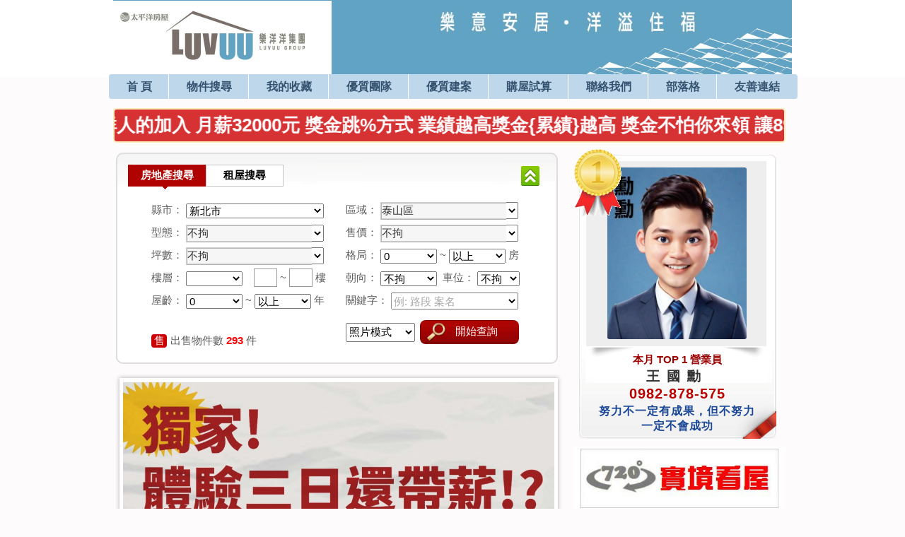

--- FILE ---
content_type: text/html; charset=utf-8
request_url: https://df888.com.tw/Default.aspx
body_size: 267487
content:


<!DOCTYPE html PUBLIC "-//W3C//DTD XHTML 1.0 Transitional//EN" "http://www.w3.org/TR/xhtml1/DTD/xhtml1-transitional.dtd">
<html xmlns="http://www.w3.org/1999/xhtml" xml:lang="zh-tw" lang="zh-tw">

<head id="SiteHead"><meta http-equiv="Content-Type" content="text/html; charset=utf-8" /><meta http-equiv="Content-Language" content="zh-tw" /><meta name="google" content="notranslate" /><title>
	太平洋房屋/泰山五股區-樂洋洋團隊
</title><meta http-equiv="X-UA-Compatible" content="IE=edge" /><link rel="stylesheet" type="text/css" href="css/rmm.css?v=20230815" media="screen" /><link rel="stylesheet" type="text/css" href="css/normalize.css" media="screen" /><link rel="stylesheet" type="text/css" href="css/skeleton.css" media="screen" /><link rel="stylesheet" type="text/css" href="css/base.css?v=20200519" media="screen" /><link rel="stylesheet" type="text/css" href="css/style.css?v=20251111" media="screen" /><link rel="stylesheet" type="text/css" href="css/media.css?v=20241210" media="screen" /><link rel="stylesheet" type="text/css" href="css/jquery.alerts.css" media="screen" /><link rel="stylesheet" type="text/css" href="css/jquery.bxSlider.css?v=20180122" media="screen" /><link rel="stylesheet" type="text/css" href="css/jquery.dropdown.css?v=20220510" media="screen" />     
   <!--[if lt IE 9]>
		<script src="http://html5shim.googlecode.com/svn/trunk/html5.js"></script>
	<![endif]-->	
 
     <script type="text/javascript" src="js/jquery.min.js"></script> 
     <script type="text/javascript" src="js/jquery.bxSlider.min.js"></script>   
     <script type="text/javascript" src="js/jquery.marquee.min.js"></script>   
     <script type="text/javascript" src="js/rmm.js"></script>  
     <script type="text/javascript" src="js/jcarousellite_1.0.1.min.js"></script> 
     <script type="text/javascript" src="js/jquery-1.10.2.min.js"></script>	
     <script type="text/javascript" src="js/jquery-migrate-1.1.1.min.js"></script>	         
     <script type="text/javascript" src="js/gotop.js?v=20190210"></script> 
     <script type="text/javascript" src="js/jquery.alerts.js"></script>     
     <script type="text/javascript" src="js/qrcode.min.js"></script>    
     <script type="text/javascript" src="js/jquery.dropdown.js"></script>  
     <script type="text/javascript" src="js/watermark.js"></script>  
       
    <meta name="viewport" content="width=device-width, initial-scale=1, maximum-scale=1" /><link rel="shortcut icon" href="images/favicon.ico" />
    

    <script type="application/javascript">
            (function (w, d, t, r, u) { w[u] = w[u] || []; w[u].push({ 'projectId': '10000', 'properties': { 'pixelId': '436708'} }); var s = d.createElement(t); s.src = r; s.async = true; s.onload = s.onreadystatechange = function () { var y, rs = this.readyState, c = w[u]; if (rs && rs != "complete" && rs != "loaded") { return } try { y = YAHOO.ywa.I13N.fireBeacon; w[u] = []; w[u].push = function (p) { y([p]) }; y(c) } catch (e) { } }; var scr = d.getElementsByTagName(t)[0], par = scr.parentNode; par.insertBefore(s, scr) })(window, document, "script", "https://s.yimg.com/wi/ytc.js", "dotq");
    </script> 

<meta name="author" content="太平洋房屋/泰山五股區-樂洋洋團隊" /><meta name="title" content="太平洋房屋/泰山五股區-樂洋洋團隊" /><meta name="keywords" content="泰山買房賣屋,泰山買屋,泰山買房,五股買房賣屋,五股買屋,五股買房,泰山買賣房屋,泰山買賣房子,泰山買賣店面,泰山買賣豪宅,泰山買賣辦公室,泰山找房子,泰山買透天,泰山房子,泰山不動產,泰山購屋,泰山土地買賣,泰山找房子,泰山看房子,泰山租屋,泰山重劃區,泰山店面租售,泰山仲介,泰山中古屋,泰山購屋,泰山社區,泰山住宅,泰山買屋,泰山賣屋,泰山透天厝,泰山豪宅,泰山公寓,泰山電梯大樓,泰山別墅,泰山車位,泰山店面,泰山廠辦,泰山土地,套房,兩房,三房,四房,房地產,房地合一稅,房屋稅,地價稅,房屋增值稅,房屋重購退稅,代書流程,房仲日常,防疫期間,防疫大作戰,防疫旅館,防疫房價,防疫補助,股市行情,房屋行情,五股買房賣屋,五股買屋,五股買房,五股買賣房屋,五股買賣房子,五股買賣店面,五股買賣豪宅,五股買賣辦公室,五股找房子,五股買透天,五股房子,五股不動產,五股購屋,五股土地買賣,五股找房子,五股看房子,五股租屋,五股重劃區,五股店面租售,五股仲介,五股中古屋,五股購屋,五股社區,五股住宅,五股買屋,五股賣屋,五股透天厝,五股豪宅,五股公寓,五股電梯大樓,五股別墅,五股車位,五股店面,五股廠辦,五股土地" /><meta name="description" content="泰山買房賣屋,泰山買屋,泰山買房,泰山買賣房屋,泰山買賣房子,泰山買賣18甲重劃區太平洋房屋泰山十八甲店和太平洋房屋泰山店太平洋房屋五股店為泰山區五股區提供最優質服務最快速成交房屋買賣與安全交易,泰山,五股,新莊，房仲網，提供不動產，買屋，賣屋等房屋仲介服務。" /><meta property="og:title" content="太平洋房屋/泰山五股區-樂洋洋團隊" /><meta property="og:description" content="泰山買房賣屋,泰山買屋,泰山買房,泰山買賣房屋,泰山買賣房子,泰山買賣18甲重劃區太平洋房屋泰山十八甲店和太平洋房屋泰山店太平洋房屋五股店為泰山區五股區提供最優質服務最快速成交房屋買賣與安全交易,泰山,五股,新莊，房仲網，提供不動產，買屋，賣屋等房屋仲介服務。" /><meta property="og:url" content="https://df888.com.tw/" /><meta property="og:image" content="https://df888.com.tw/Team//LogoPhoto.jpg" /><link href="/WebResource.axd?d=dYoSNgI8hYGYTXi4UV9_RuaAleuD9YFbNStWH2R4DDkqYW0pPzn2PBxIuvE2YUQWNBlcuOXModR7TVsrTXvhHzKbxL5jNyIsfNZFKpbMYokulLy3J0LtmGhH8-3E51uPqFMGl7Ki_6uv3GXad4VasQ2&amp;t=635529823017323501" type="text/css" rel="stylesheet" /></head>

<body id="top" oncontextmenu="return false;" onkeydown="NoCopy();">	
    <form method="post" action="./Default.aspx" id="Form1" autocomplete="off">
<div class="aspNetHidden">
<input type="hidden" name="_TSM_HiddenField_" id="_TSM_HiddenField_" value="LMsG8eA6pKpTuqArVUtYzGkecKEJrlAt_d3NfKfm0B81" />
<input type="hidden" name="MainContent_MainContent01_TabContainer1_ClientState" id="MainContent_MainContent01_TabContainer1_ClientState" value="{&quot;ActiveTabIndex&quot;:0,&quot;TabEnabledState&quot;:[true,true],&quot;TabWasLoadedOnceState&quot;:[false,false]}" />
<input type="hidden" name="__EVENTTARGET" id="__EVENTTARGET" value="" />
<input type="hidden" name="__EVENTARGUMENT" id="__EVENTARGUMENT" value="" />
<input type="hidden" name="__LASTFOCUS" id="__LASTFOCUS" value="" />
<input type="hidden" name="MainContent_MainContent01_TabContainer2_ClientState" id="MainContent_MainContent01_TabContainer2_ClientState" value="{&quot;ActiveTabIndex&quot;:0,&quot;TabEnabledState&quot;:[true,true,true,true,true,true],&quot;TabWasLoadedOnceState&quot;:[false,false,false,false,false,false]}" />
<input type="hidden" name="__VIEWSTATE" id="__VIEWSTATE" value="/wEPDwUKMjA2MzA3MzQ3OA9kFgJmD2QWAmYPZBYCAgMPZBYCAgEPZBYgAgEPDxYCHgdWaXNpYmxlaGRkAgMPFgIfAGhkAgUPFgIfAGhkAgcPD2QWAh4PZGF0YS1tZW51LXRpdGxlBQnlip/[base64]/5bGL5rOw5bGx5LqU6IKh5qiC5rSL5rSL5ZyY6ZqK6YO955m855Sf5LqGfn7lvojlpb3lpYfll44/[base64]/l+i3r+S4ieautTExOOiZnyZuYnNwPGEgdGFyZ2V0PSdfYmxhbmsnIGhyZWY9J2h0dHBzOi8vd3d3Lmdvb2dsZS5jb20udHcvbWFwcy9wbGFjZS/mlrDljJfluILms7DlsbHljYDmmI7lv5fot6/[base64]/////[base64]////[base64]/////w9kBVBjdGwwMCRjdGwwMCRNYWluQ29udGVudCRNYWluQ29udGVudDAxJFRhYkNvbnRhaW5lcjIkVGFiUGFuZWxOZXdTdWJqZWN0JExpc3RWaWV3MQ8UKwAOZGRkZGRkZDwrAAYAAgZkZGRmAv////8PZD1t4GULBN0KNvnoWqNxE71WegCE355++Xy+3gtg3a4v" />
</div>

<script type="text/javascript">
//<![CDATA[
var theForm = document.forms['Form1'];
if (!theForm) {
    theForm = document.Form1;
}
function __doPostBack(eventTarget, eventArgument) {
    if (!theForm.onsubmit || (theForm.onsubmit() != false)) {
        theForm.__EVENTTARGET.value = eventTarget;
        theForm.__EVENTARGUMENT.value = eventArgument;
        theForm.submit();
    }
}
//]]>
</script>


<script src="/WebResource.axd?d=HhNMqPNYmt_mwHtxcExrZ7yMQVL5Z33QvPCD9Ius66h90_FEIkSIhFTYPZ-FcarAYoxOgI-aLHsiWvF6zQEVqnOy1MlYUALGeShz3onIdWw1&amp;t=638902061280000000" type="text/javascript"></script>


<script src="/ScriptResource.axd?d=YYNoDlZYaSFsQNdzBSai_q_c1JwJAkBE9ZIg6L-mdhOnL8xWW6EHsiggbZKCMBtCCmFA1DTbF7223hpM5EIsp9mlZ9_xyTtwplgFBiWTaZg7ogGo69SX66i1RP02W-ws0&amp;t=51e37521" type="text/javascript"></script>
<script src="/ScriptResource.axd?d=yJlEc4mcFUvycfFI_wP9U85SCwc-KI597NUhRaOByQCvNPqsWX7U8hevbwbtleaKSTa7welYJNJR7YubYHuS1RbNMQptCZAuwAhCD6cYlefro1_dvEcakkaMOqDXpyO3oyRol2o_lQoja7E6tTbgSQ2&amp;t=51e37521" type="text/javascript"></script>
<script src="/ScriptResource.axd?d=xpZu91F5OwCtqlKahRo9iWdZ0voU2eTwNZuUFPp2vHLqvBhPByYonIgrT2fpaJzATTagh5KXzdH61KgPhFhdCWeK4s9SdQe6cjKjW6PHyF3cm9sIkgyEcI9EwRL7qQ0bboPcI5IgEzpWvIMGY4oyp7dUyscYKY8yxDtjk8DGrmU1&amp;t=51e37521" type="text/javascript"></script>
<script type="text/javascript">
//<![CDATA[
Sys.Services._AuthenticationService.DefaultWebServicePath = 'Authentication_JSON_AppService.axd';
//]]>
</script>

<script src="js/webkit.js" type="text/javascript"></script>
<script src="https://df888.com.tw/CombineScriptsHandler.axd?_TSM_CombinedScripts_=True&amp;v=LMsG8eA6pKpTuqArVUtYzGkecKEJrlAt_d3NfKfm0B81&amp;_TSM_Bundles_=Default&amp;cdn=False" type="text/javascript"></script>
<div class="aspNetHidden">

	<input type="hidden" name="__VIEWSTATEGENERATOR" id="__VIEWSTATEGENERATOR" value="CA0B0334" />
	<input type="hidden" name="__EVENTVALIDATION" id="__EVENTVALIDATION" value="/wEdAFbUxL5Mj671/PgMYxgnbKl2YX2uSFoMaxqiON9P88rqph8uFakK3IHAZjfd5YYNPhIw0THQ4sSWDyxB6NvOi4Km2szqgnJio7cQUGsuj1d5Dfy4ulLhW3oweMMmhPG11gAap1F2e5Jjiw863qpPQyob59xyMC9Wsclq3coDrcl0AT4kEa6ZEIvF/FIpkMtoSEz2cY+A0T4HWQQRhBzBGU1peA57EFRlEwiyXMvwF/llV2owDWjc8YDgYTqZ7xbCfF5p3NsD+JahoPSMuqDA4Z250TtjP/tBP4YZzkRl1pyiviW9P56E+GiZK5/msvgOMstM8tR9j5ZxrAyIsfMUL3ttSyCRxZ6/OAfN5dwPCfoSV/[base64]/Fzxx2L83TueaWiq2Magq0y9lW0O/f7g6VYdG4smrhuQNntL4KEDL24NJiueW9PU3C/HAgVdRoWXdqsfmdBiP2gj0FZcf4Gl31ryHN/6H2+kYBdzEZdeOLai/Wv0RjCQVN0tbl7Rdy3lxQ1INlaoKGDEF/NekMZ6PhjGyQgEwQi60H7oC7Klx0zKigDulioXK7OhvSKDv8fku/tLs4A5gzZbRSz1IKLMrnSliSts6esj0OveVtsJLWRwSzPWtWwdCz7wGMeJXPOnSSPtzj4uvkQhLaTf4GRLsw007geMXYOPGLYvYSHXwRuHEqSikK+rKRkEUc8vssIq3n2TM58sa8gKNQZ6FyyfsLb8zHmWXTUu8yD9se0/RZDdK5mfzFGbpmTyOSUd/M+aOSoLsp5YqYXRlBl3Y2xy/6lx9VxLYQuSziCKYRMSuzzc14L78z1h6dmR2A3UgEAPhKUW4tAYcbRRRs18J/8eGhLunRcultFjT4aMKkUwqGIGmjR3DQX5diRP4fvJjOf8PYIKYDA/B8/F01UPn+guJEyCNou30CqEakg/d7OWam+Vf5/i7+tqTFylOAwunUKBKQc1zjK8jJ8E+CLM0sus5mYQayP3Ddxy05PB+KnDWpADBWForm8yH90phjdugAZ2yom739YSm9zxhyOilsRfPj0UTgjRXlNiHceG+IFes6I/eO/HAoAl2vxbY2tG+f3bDvwYGHLB5xeIgfNoveN+BgjvmfIuWpW+00X3+CRYEeBWS3PNTAYIa1Vi/LaMSLGFRojq1bWonETSngET835LsOZHgNH0LR4tVkGqA3R2rzV9C5eQB3YOvrAVj/CGAwi/[base64]/PRI6ha6mzlzusXcwMtkpmeLV5MpuufWD+jH59Zg625ni5nXn2QnStpJTDnGVbL1xca6cT6XUAATca73SsmDZEnZo0CLqdSc7Ra2PsCffdl0qE1L8olw9ZmoNdwAIlAT7nhJQCTq1lBDdXxFQpMxdl" />
</div>    
	    <div id="wrapper">		
		   <div class="wrapp-holder">
                   
				<div id="header">	  	
                	<div class="header-main">
						<div class="container">                        	 	
                                <div class="grid_12">
							     	   <div id="logo">								
								        <a href="Default.aspx" title="回首頁"><img src="images/logo.gif?v=20230815" class="header_logo" style="max-height:75px;" alt=""  /></a>	 
                                         </div>	 
                                        <div class="header-info-box" >                          
                                                <div class ="header-info">

                                                      

                                                        		  


                                                </div>
                                          </div>               								                  
                                   </div>                  
						 </div>                                                 
                            <div id="MainMenu" class="rmm" data-menu-style="white" data-menu-tooltip="開啟/隱藏選單" data-menu-button="選單" data-menu-title="功能表">
	                                 
                                <ul>
                                    <li><a href='Default.aspx'>首  頁</a></li>                                      
                                    <li><a href='HouseList.aspx?AC=0'>物件搜尋</a></li>    
                                    <li><a href="Favorite.aspx">我的收藏</a></li>   
                                    <li><a id="main_menu05" href="Staffs.aspx" target="_self">優質團隊</a></li>  
                                    <li><a id="main_menu01" href="PreSale.aspx" target="_self">優質建案</a></li>  
                                    <li></li>    
                                    <li><a href='Loan.aspx'>購屋試算</a></li>                                                                         
                                    <li><a id="main_menu04" href="ContactUs.aspx" target="_self">聯絡我們</a></li>      
                                    <li></li>                                
                                    <li><a href='Blogs.aspx'>部落格</a></li>        
                                    <li><a id="main_menu02" href="FriendlyLink.aspx" target="_blank">友善連結</a></li>  
                                  </ul>
                             
</div>		 
					</div>		                					
				</div>	
	             </div>
                
                
                            	
				<div id="content-wrapper" class="content-wrapper">		
					<div class="container">		                					
                        <div class="clearfix">      
                            

   <script type="text/javascript" src="js/toggle.js?v=20230414"></script>
   <div id="MainContent_MainContent01_marBox" class="marqueeHome" style="color:#FFFFFF;background-color:#CC0000;">
	     
         樂洋洋團隊LUVUU 為了年輕人我們持續擴編中 需要社會新鮮人的加入 月薪32000元 獎金跳%方式 業績越高獎金{累績}越高 獎金不怕你來領 讓89年次 90年次的學長們來告訴你訣竅 你沒有看錯!!還有非常多不可能辦到的業績紀錄在太平洋房屋泰山五股樂洋洋團隊都發生了~~很好奇嗎?可以來電02-2904-3777預約面試 讓我告訴你        
    
</div>

           


   <script type="text/javascript">
//<![CDATA[
Sys.WebForms.PageRequestManager._initialize('ctl00$ctl00$MainContent$MainContent01$ScriptManager0', 'Form1', ['tctl00$ctl00$MainContent$MainContent01$UpdataPanelSearch','MainContent_MainContent01_UpdataPanelSearch','tctl00$ctl00$MainContent$MainContent01$UpdatePanelMain','MainContent_MainContent01_UpdatePanelMain','tctl00$ctl00$MainContent$UpdatePanelMain','MainContent_UpdatePanelMain'], [], [], 90, 'ctl00$ctl00');
//]]>
</script>
  
     
    	<div id="content" class="grid_8">     
        <div class="search">          
         <img id="search_toggle"  src="../images/bu_Search_hide.png" alt=""  title="隱藏/展開物件搜尋"  onclick="doToggle();" class="search_toggle" />                       
         <div id="MainContent_MainContent01_UpdataPanelSearch">
	 
         <div data-act-tabcontainer="activeTabIndex:0,cssClass:'ajax__tab_msngallery-theme',autoPostBackId:'ctl00$ctl00$MainContent$MainContent01$TabContainer1'" id="MainContent_MainContent01_TabContainer1" class="ajax__tab_msngallery-theme" style="visibility:hidden;">
		<div id="MainContent_MainContent01_TabContainer1_header" class="ajax__tab_header">
			<span id="MainContent_MainContent01_TabContainer1_TabPanel1_tab"><span class="ajax__tab_outer"><span class="ajax__tab_inner"><a class="ajax__tab_tab" id="__tab_MainContent_MainContent01_TabContainer1_TabPanel1" href="#" style="text-decoration:none;"><span>
                  <div onclick="doToggleEx();" >房地產搜尋</div>     
           </span></a></span></span></span><span id="MainContent_MainContent01_TabContainer1_TabPanel2_tab"><span class="ajax__tab_outer"><span class="ajax__tab_inner"><a class="ajax__tab_tab" id="__tab_MainContent_MainContent01_TabContainer1_TabPanel2" href="#" style="text-decoration:none;"><span>
                  <div onclick="doToggleEx();" >租屋搜尋</div>
                </span></a></span></span></span>
		</div><div id="MainContent_MainContent01_TabContainer1_body" class="ajax__tab_body" style="height:100%;display:block;">
			<div data-act-tabpanel="" id="MainContent_MainContent01_TabContainer1_TabPanel1" id="MainContent_MainContent01_TabContainer1_TabPanel1" class="ajax__tab_panel">
				     
                 
               <div id="MainContent_MainContent01_TabContainer1_TabPanel1_Tab1" class="tab-content">
					  
                    <span class="field"><span class="search_Title">縣市：</span>
                        <select name="ctl00$ctl00$MainContent$MainContent01$TabContainer1$TabPanel1$DropDownListCounties" onchange="javascript:setTimeout(&#39;__doPostBack(\&#39;ctl00$ctl00$MainContent$MainContent01$TabContainer1$TabPanel1$DropDownListCounties\&#39;,\&#39;\&#39;)&#39;, 0)" id="MainContent_MainContent01_TabContainer1_TabPanel1_DropDownListCounties" style="width: 195px;">
						<option value="請選擇縣市">請選擇縣市</option>
						<option selected="selected" value="新北市">新北市</option>
						<option value="台北市">台北市</option>
						<option value="桃園市">桃園市</option>
						<option value="台南市">台南市</option>

					</select>
                    </span><span class="field"><span class="search_Title">區域：</span> <span class="field2">
                        <div data-jq-dropdown="#dropdownArea">                                                                                        
                            <input name="ctl00$ctl00$MainContent$MainContent01$TabContainer1$TabPanel1$TextBoxArea" type="text" value="泰山區" id="MainContent_MainContent01_TabContainer1_TabPanel1_TextBoxArea" disabled="disabled" class="aspNetDisabled txt-combo tbArea" style="border-style:Ridge;" />
                                    <select class="ddl-combo" onclick="this.blur();" >
                                            <option class="hidden" ></option>                                                                                
                                        </select> 
                    </div></span></span>                                                             
                        <span class="field"><span class="search_Title">型態：</span> <span class="field2">
                        <div data-jq-dropdown="#dropdownHT"> 
                            <input name="ctl00$ctl00$MainContent$MainContent01$TabContainer1$TabPanel1$TextBoxHT" type="text" value="不拘" id="MainContent_MainContent01_TabContainer1_TabPanel1_TextBoxHT" disabled="disabled" class="aspNetDisabled txt-combo tbHT" style="border-style:Ridge;" />
                                    <select class="ddl-combo" onclick="this.blur();" >
                                            <option class="hidden" ></option>                                                                                
                                        </select> 
                    </div></span></span><span class="field"><span class="search_Title">售價：</span> <span class="field2"> 
                            <div data-jq-dropdown="#dropdownAmt"> 
                            <input name="ctl00$ctl00$MainContent$MainContent01$TabContainer1$TabPanel1$TextBoxAmt" type="text" value="不拘" id="MainContent_MainContent01_TabContainer1_TabPanel1_TextBoxAmt" disabled="disabled" class="aspNetDisabled txt-combo tbAmt" style="border-style:Ridge;" />
                                    <select class="ddl-combo" onclick="this.blur();" >
                                            <option class="hidden" ></option>                                                                                
                                        </select> 
                            </div></span></span>                                                                  
                    <span class="field"><span class="search_Title">坪數：</span> <span class="field2">
                            <div data-jq-dropdown="#dropdownPin"> 
                            <input name="ctl00$ctl00$MainContent$MainContent01$TabContainer1$TabPanel1$TextBoxPin" type="text" value="不拘" id="MainContent_MainContent01_TabContainer1_TabPanel1_TextBoxPin" disabled="disabled" class="aspNetDisabled txt-combo tbPin" style="border-style:Ridge;" />                                                                      
                                <select class="ddl-combo" onclick="this.blur();" >
                                            <option class="hidden" ></option>                                                                               
                                    </select> 
                            </div></span></span><span class="field"><span class="search_Title">格局：</span>
                 <select name="ctl00$ctl00$MainContent$MainContent01$TabContainer1$TabPanel1$DropDownListP1" id="MainContent_MainContent01_TabContainer1_TabPanel1_DropDownListP1" style="width: 80px;">
						<option value="0">0</option>
						<option value="1">1</option>
						<option value="2">2</option>
						<option value="3">3</option>
						<option value="4">4</option>
						<option value="5">5</option>

					</select> ~
                <select name="ctl00$ctl00$MainContent$MainContent01$TabContainer1$TabPanel1$DropDownListP2" id="MainContent_MainContent01_TabContainer1_TabPanel1_DropDownListP2" style="width: 80px;">
						<option value="9999">以上</option>
						<option value="5">5</option>
						<option value="4">4</option>
						<option value="3">3</option>
						<option value="2">2</option>
						<option value="1">1</option>

					</select> 房 </span>

            <span class="field">
                  <span class="search_Title">樓層：</span>
                 <select name="ctl00$ctl00$MainContent$MainContent01$TabContainer1$TabPanel1$DropDownListFL" id="MainContent_MainContent01_TabContainer1_TabPanel1_DropDownListFL" style="width: 80px;">
						<option value="0">    </option>
						<option value="1">低於1樓</option>
						<option value="2">1樓</option>
						<option value="3">2-6樓</option>
						<option value="4">7-12樓</option>
						<option value="5">13以上</option>
						<option value="6">頂樓</option>
						<option value="7">多樓層</option>

					</select>
                 <span>&nbsp&nbsp&nbsp<input name="ctl00$ctl00$MainContent$MainContent01$TabContainer1$TabPanel1$TextBoxF1" maxlength="2" id="MainContent_MainContent01_TabContainer1_TabPanel1_TextBoxF1" class="txt-1" type="number" style="width:27px;" /> ~ 
                 <input name="ctl00$ctl00$MainContent$MainContent01$TabContainer1$TabPanel1$TextBoxF2" maxlength="2" id="MainContent_MainContent01_TabContainer1_TabPanel1_TextBoxF2" class="txt-1" type="number" style="width:27px;" /> 樓</span>
             </span><span class="field">
                  <span class="search_Title">朝向：</span>
                 <select name="ctl00$ctl00$MainContent$MainContent01$TabContainer1$TabPanel1$DropDownListDR" id="MainContent_MainContent01_TabContainer1_TabPanel1_DropDownListDR" style="width: 80px;">
						<option value="0">不拘</option>
						<option value="北">北</option>
						<option value="南">南</option>
						<option value="西">西</option>
						<option value="東">東</option>
						<option value="東北">東北</option>
						<option value="東南">東南</option>
						<option value="西南">西南</option>
						<option value="西北">西北</option>

					</select>&nbsp&nbsp車位：
                <select name="ctl00$ctl00$MainContent$MainContent01$TabContainer1$TabPanel1$DropDownListPK" id="MainContent_MainContent01_TabContainer1_TabPanel1_DropDownListPK" style="width: 60px;">
						<option value="0">不拘</option>
						<option value="1">有</option>
						<option value="2">無</option>

					</select></span>
            
             <span class="field">
                  <span class="search_Title">屋齡：</span>
                 <select name="ctl00$ctl00$MainContent$MainContent01$TabContainer1$TabPanel1$DropDownListAge1" id="MainContent_MainContent01_TabContainer1_TabPanel1_DropDownListAge1" style="width: 80px;">
						<option value="0">0</option>
						<option value="3">3</option>
						<option value="5">5</option>
						<option value="10">10</option>
						<option value="15">15</option>
						<option value="20">20</option>
						<option value="25">25</option>
						<option value="30">30</option>
						<option value="40">40</option>

					</select> ~
                <select name="ctl00$ctl00$MainContent$MainContent01$TabContainer1$TabPanel1$DropDownListAge2" id="MainContent_MainContent01_TabContainer1_TabPanel1_DropDownListAge2" style="width: 80px;">
						<option value="999999">以上</option>
						<option value="40">40</option>
						<option value="30">30</option>
						<option value="25">25</option>
						<option value="20">20</option>
						<option value="15">15</option>
						<option value="10">10</option>
						<option value="5">5</option>
						<option value="3">3</option>
						<option value="0">0</option>

					</select> 年 </span><span class="field"><span class="search_Title">關鍵字：</span> 
               <input name="ctl00$ctl00$MainContent$MainContent01$TabContainer1$TabPanel1$TextBoxSearch" type="text" id="MainContent_MainContent01_TabContainer1_TabPanel1_TextBoxSearch" class="txt-combo1" placeholder="例: 路段 案名" style="width:158px" />  
               <select name="ctl00$ctl00$MainContent$MainContent01$TabContainer1$TabPanel1$DropDownListSearch" id="MainContent_MainContent01_TabContainer1_TabPanel1_DropDownListSearch" class="ddl-combo" onChange="DisplaySearch();" style="width:180px;">
						<option value="1"></option>
						<option value="2">降價</option>
						<option value="3">高人氣</option>
						<option value="4">精選</option>

					</select>        
            </span>                             
           <div class="field" >    
               <div id="MainContent_MainContent01_TabContainer1_TabPanel1_ForSaleField">
						
                <span class="sale_icon">售</span><span id="MainContent_MainContent01_TabContainer1_TabPanel1_LabelItemForSale">出售物件數 </span>
                <b><span id="MainContent_MainContent01_TabContainer1_TabPanel1_LabelForSale">293</span></b> 件               
                
					</div> 
            </div><div class="field ">                  
                    
                    <span>
                          <select name="ctl00$ctl00$MainContent$MainContent01$TabContainer1$TabPanel1$DropDownListMode" id="MainContent_MainContent01_TabContainer1_TabPanel1_DropDownListMode" class="list-mode">
						<option value="0">照片模式</option>
						<option value="1">文字模式</option>
						<option value="2">地圖模式</option>

					</select>
                          <a onclick="ShowProgress();" id="MainContent_MainContent01_TabContainer1_TabPanel1_LinkButton1" title="查詢物件" class="search_bu" href="javascript:__doPostBack(&#39;ctl00$ctl00$MainContent$MainContent01$TabContainer1$TabPanel1$LinkButton1&#39;,&#39;&#39;)" style="float:none;width:140px;margin-right:0px;">開始查詢</a>                                                                                                        
                    </span> 
            </div>
                
				</div>
           
			</div><div data-act-tabpanel="" id="MainContent_MainContent01_TabContainer1_TabPanel2" id="MainContent_MainContent01_TabContainer1_TabPanel2" class="ajax__tab_panel" style="display:none;visibility:hidden;">
				
                  <div id="MainContent_MainContent01_TabContainer1_TabPanel2_Tab2" class="tab-content">
					
                     <span class="field">       
					 <span class="search_Title">縣市：</span>
                    <select name="ctl00$ctl00$MainContent$MainContent01$TabContainer1$TabPanel2$DropDownListCounties2" onchange="javascript:setTimeout(&#39;__doPostBack(\&#39;ctl00$ctl00$MainContent$MainContent01$TabContainer1$TabPanel2$DropDownListCounties2\&#39;,\&#39;\&#39;)&#39;, 0)" id="MainContent_MainContent01_TabContainer1_TabPanel2_DropDownListCounties2" style="width: 195px;">
						<option selected="selected" value="請選擇縣市">請選擇縣市</option>
						<option value="新北市">新北市</option>

					</select></span>
                     <span class="field"><span class="search_Title">區域：</span> <span class="field2">
                        <span data-jq-dropdown="#dropdownArea2">                                                                                        
                            <input name="ctl00$ctl00$MainContent$MainContent01$TabContainer1$TabPanel2$TextBoxArea2" type="text" value="不拘" id="MainContent_MainContent01_TabContainer1_TabPanel2_TextBoxArea2" disabled="disabled" class="aspNetDisabled txt-combo tbArea2" style="border-style:Ridge;" />
                                    <select class="ddl-combo" onclick="this.blur();" >
                                            <option class="hidden" ></option>                                                                                
                                        </select> 
                    </span></span></span>                                                             
                        <span class="field"><span class="search_Title">型態：</span> <span class="field2">
                                <span data-jq-dropdown="#dropdownHT2"> 
                                    <input name="ctl00$ctl00$MainContent$MainContent01$TabContainer1$TabPanel2$TextBoxHT2" type="text" value="不拘" id="MainContent_MainContent01_TabContainer1_TabPanel2_TextBoxHT2" disabled="disabled" class="aspNetDisabled txt-combo tbHT2" style="border-style:Ridge;" />
                                            <select class="ddl-combo" onclick="this.blur();" >
                                                    <option class="hidden" ></option>                                                                                
                                                </select> 
                            </span></span></span><span class="field"><span class="search_Title">坪數：</span> <span class="field2">
                                    <span data-jq-dropdown="#dropdownPin2"> 
                                    <input name="ctl00$ctl00$MainContent$MainContent01$TabContainer1$TabPanel2$TextBoxPin2" type="text" value="不拘" id="MainContent_MainContent01_TabContainer1_TabPanel2_TextBoxPin2" disabled="disabled" class="aspNetDisabled txt-combo tbPin2" style="border-style:Ridge;" />                                                                      
                                        <select class="ddl-combo" onclick="this.blur();" >
                                                    <option class="hidden" ></option>                                                                               
                                            </select> 
                                    </span></span></span>
                                    <span class="field"><span class="search_Title">租金：</span> <span class="field2"> 
                                    <span data-jq-dropdown="#dropdownAmt2"> 
                                    <input name="ctl00$ctl00$MainContent$MainContent01$TabContainer1$TabPanel2$TextBoxAmt2" type="text" value="不拘" id="MainContent_MainContent01_TabContainer1_TabPanel2_TextBoxAmt2" disabled="disabled" class="aspNetDisabled txt-combo tbAmt2" style="border-style:Ridge;" />
                                            <select class="ddl-combo" onclick="this.blur();" >
                                                    <option class="hidden" ></option>                                                                                
                                                </select> 
                                    </span></span></span>      
                  <span class="field">       
                  <span class="search_Title">關鍵字：</span>
                    <input name="ctl00$ctl00$MainContent$MainContent01$TabContainer1$TabPanel2$TextBoxSearch2" type="text" id="MainContent_MainContent01_TabContainer1_TabPanel2_TextBoxSearch2" class="txt-1" placeholder="例: 路段 案名" style="width:178px;" />                   
                     
                    </span>                  
                     <div class="field">      
                         <div id="MainContent_MainContent01_TabContainer1_TabPanel2_ForRentField">
						
                        <span class="rent_icon">租</span><span id="MainContent_MainContent01_TabContainer1_TabPanel2_LabelItemForRent">出租物件數 </span>
                        <b><span id="MainContent_MainContent01_TabContainer1_TabPanel2_LabelForRent">44</span></b> 件   
                            
					</div>
                      </div>                         
                        <div class="field">    
                                                             
                            <span>
                                <select name="ctl00$ctl00$MainContent$MainContent01$TabContainer1$TabPanel2$DropDownListMode2" id="MainContent_MainContent01_TabContainer1_TabPanel2_DropDownListMode2" class="list-mode">
						<option value="0">照片模式</option>
						<option value="1">文字模式</option>

					</select>
                                <a onclick="ShowProgress();" id="MainContent_MainContent01_TabContainer1_TabPanel2_LinkButton2" title="查詢物件" class="search_bu" href="javascript:__doPostBack(&#39;ctl00$ctl00$MainContent$MainContent01$TabContainer1$TabPanel2$LinkButton2&#39;,&#39;&#39;)" style="float:none;width:140px;margin-right:0px;">開始查詢</a>                                                                                                        
                            </span>       
                        </div>                             
                   <span class="field"></span> 
                   <span class="field"></span> 
                   
				</div>
               
			</div>
		</div>
	</div>               
          
</div> 
    </div>     

    <div id="MainContent_MainContent01_osPanel" class="osPanel">
	  
    <ul class="presale" >
        
                    <li  class="osItem" >                                   
                        <a href='https://celeste-camel-mnrhxk.mystrikingly.com' target="_blank" ><img src='Banner/Banner_47.jpg'  title='點照片了解更多加入我們團隊資訊' alt=""/></a>     
                    </li>
                
                    <li  class="osItem" >                                   
                        <a href='https://celeste-camel-mnrhxk.mystrikingly.com' target="_blank" ><img src='Banner/Banner_18.jpg'  title='點照片了解更多加入我們團隊資訊' alt=""/></a>     
                    </li>
                
                    <li  class="osItem" >                                   
                        <a href='https://celeste-camel-mnrhxk.mystrikingly.com' target="_blank" ><img src='Banner/Banner_26.jpg'  title='點照片了解更多加入我們團隊資訊' alt=""/></a>     
                    </li>
                
                    <li  class="osItem" >                                   
                        <a href='https://celeste-camel-mnrhxk.mystrikingly.com' target="_blank" ><img src='Banner/Banner_46.jpg'  title='點照片了解更多加入我們團隊資訊' alt=""/></a>     
                    </li>
                
                    <li  class="osItem" >                                   
                        <a href='https://celeste-camel-mnrhxk.mystrikingly.com' target="_blank" ><img src='Banner/Banner_28.jpg'  title='點照片了解更多加入我們團隊資訊' alt=""/></a>     
                    </li>
                
                    <li  class="osItem" >                                   
                        <a href='https://celeste-camel-mnrhxk.mystrikingly.com' target="_blank" ><img src='Banner/Banner_29.jpg'  title='點照片了解更多加入我們團隊資訊' alt=""/></a>     
                    </li>
                
                    <li  class="osItem" >                                   
                        <a href='https://celeste-camel-mnrhxk.mystrikingly.com' target="_blank" ><img src='Banner/Banner_50.jpg'  title='點照片了解更多加入我們團隊資訊' alt=""/></a>     
                    </li>
                
                    <li  class="osItem" >                                   
                        <a href='https://celeste-camel-mnrhxk.mystrikingly.com' target="_blank" ><img src='Banner/Banner_51.jpg'  title='點照片了解更多加入我們團隊資訊' alt=""/></a>     
                    </li>
                
                    <li  class="osItem" >                                   
                        <a href='https://celeste-camel-mnrhxk.mystrikingly.com' target="_blank" ><img src='Banner/Banner_40.jpg'  title='點照片了解更多加入我們團隊資訊' alt=""/></a>     
                    </li>
                
                    <li  class="osItem" >                                   
                        <a href='https://celeste-camel-mnrhxk.mystrikingly.com' target="_blank" ><img src='Banner/Banner_25.jpg'  title='點照片了解更多加入我們團隊資訊' alt=""/></a>     
                    </li>
                
                    <li  class="osItem" >                                   
                        <a href='https://celeste-camel-mnrhxk.mystrikingly.com' target="_blank" ><img src='Banner/Banner_41.jpg'  title='點照片了解更多加入我們團隊資訊' alt=""/></a>     
                    </li>
                
                    <li  class="osItem" >                                   
                        <a href='https://celeste-camel-mnrhxk.mystrikingly.com' target="_blank" ><img src='Banner/Banner_42.jpg'  title='點照片了解更多加入我們團隊資訊' alt=""/></a>     
                    </li>
                
                    <li  class="osItem" >                                   
                        <a href='https://celeste-camel-mnrhxk.mystrikingly.com' target="_blank" ><img src='Banner/Banner_21.jpg'  title='點照片了解更多加入我們團隊資訊' alt=""/></a>     
                    </li>
                
                    <li  class="osItem" >                                   
                        <a href='https://celeste-camel-mnrhxk.mystrikingly.com' target="_blank" ><img src='Banner/Banner_43.jpg'  title='點照片了解更多加入我們團隊資訊' alt=""/></a>     
                    </li>
                
                    <li  class="osItem" >                                   
                        <a href='https://celeste-camel-mnrhxk.mystrikingly.com' target="_blank" ><img src='Banner/Banner_48.jpg'  title='點照片了解更多加入我們團隊資訊' alt=""/></a>     
                    </li>
                
                    <li  class="osItem" >                                   
                        <a href='https://celeste-camel-mnrhxk.mystrikingly.com' target="_blank" ><img src='Banner/Banner_49.jpg'  title='想來這裡上班嗎?' alt=""/></a>     
                    </li>
                           
    </ul>                 

</div>    

      <div id="MainContent_MainContent01_UpdatePanelMain">
	  
           <div class="subject">  
                    <div class="subjectL"></div>               
                    <a href="HouseList.aspx?TP=3" class="more" title="更多物件介紹"></a>   
                    <a href="#" class="prev" title="上一物件" ></a>
                    <a href="#" class="next" title="下一物件"  ></a>                 
                     <div class="subject_con">                                        
                         <ul>
                         
                                      <li>
                                            <div class="subject_list">
                                                <a class="subject_img" title="點此看更詳細" href= 'HouseDetail.aspx?ID=2078723' >
                                                       <img alt = "" src='https://df888.com.tw/ForSale/2078723A_s.jpg' ></img>                                                      
                                                       <span class="black">五股買房賣屋綠意盎然三房車</span>
                                                </a> 
                                                    <a href='HouseDetail.aspx?ID=2078723' ><span class='special_none'></span></a>                                                                                                                                                                                  
                                                    <a title="點此看更詳細" href='HouseDetail.aspx?ID=2078723' ><span class="arrow2"/></a>
                                                    <div class="price_tag"> 
                                                        <span class='' style="margin:0 2px 0 5px;"></span>                                                  
                                                        <span class='price_color'>2,800萬元</span> /                                                        
                                                        <span class= "color2">61.82坪</span>                                             
                                                    </div>
                                                    </br>                                     
                                                <span class = "color3">新北市五股區芳洲一路</span>
                                                <div class="subject_li">       
                                                         3房/2廳/2衛/有車位   
                                                </div>
                                                </div>
                                         </li> 
                                
                                      <li>
                                            <div class="subject_list">
                                                <a class="subject_img" title="點此看更詳細" href= 'HouseDetail.aspx?ID=2080183' >
                                                       <img alt = "" src='https://df888.com.tw/ForSale/2080183A_s.jpg' ></img>                                                      
                                                       <span class="black">五股買房賣屋洲子晴空可塑三房車</span>
                                                </a> 
                                                    <a href='HouseDetail.aspx?ID=2080183' ><span class='special_none'></span></a>                                                                                                                                                                                  
                                                    <a title="點此看更詳細" href='HouseDetail.aspx?ID=2080183' ><span class="arrow2"/></a>
                                                    <div class="price_tag"> 
                                                        <span class='' style="margin:0 2px 0 5px;"></span>                                                  
                                                        <span class='price_color'>1,780萬元</span> /                                                        
                                                        <span class= "color2">45.44坪</span>                                             
                                                    </div>
                                                    </br>                                     
                                                <span class = "color3">新北市五股區新五路三段</span>
                                                <div class="subject_li">       
                                                         2房/2廳/2衛/有車位   
                                                </div>
                                                </div>
                                         </li> 
                                
                                      <li>
                                            <div class="subject_list">
                                                <a class="subject_img" title="點此看更詳細" href= 'HouseDetail.aspx?ID=1957890' >
                                                       <img alt = "" src='https://df888.com.tw/ForSale/1957890A_s.jpg' ></img>                                                      
                                                       <span class="black">五股買房賣屋洲子洋美妝三房車</span>
                                                </a> 
                                                    <a href='HouseDetail.aspx?ID=1957890' ><span class='special_price'><span class='special_label'>下殺價</span><br /><span class='price_color'>1,950萬元</span></span></a>                                                                                                                                                                                  
                                                    <a title="點此看更詳細" href='HouseDetail.aspx?ID=1957890' ><span class="arrow2"/></a>
                                                    <div class="price_tag"> 
                                                        <span class='' style="margin:0 2px 0 5px;"></span>                                                  
                                                        <span class='price_down'>2,250萬元</span> /                                                        
                                                        <span class= "color2">42.70坪</span>                                             
                                                    </div>
                                                    </br>                                     
                                                <span class = "color3">新北市五股區新城六路</span>
                                                <div class="subject_li">       
                                                         3房/2廳/2衛/有車位   
                                                </div>
                                                </div>
                                         </li> 
                                
                                      <li>
                                            <div class="subject_list">
                                                <a class="subject_img" title="點此看更詳細" href= 'HouseDetail.aspx?ID=2057939' >
                                                       <img alt = "" src='https://df888.com.tw/ForSale/2057939A_s.jpg' ></img>                                                      
                                                       <span class="black">泰山買房賣屋邊間明亮鼎加美寓</span>
                                                </a> 
                                                    <a href='HouseDetail.aspx?ID=2057939' ><span class='special_price'><span class='special_label'>下殺價</span><br /><span class='price_color'>998萬元</span></span></a>                                                                                                                                                                                  
                                                    <a title="點此看更詳細" href='HouseDetail.aspx?ID=2057939' ><span class="arrow2"/></a>
                                                    <div class="price_tag"> 
                                                        <span class='' style="margin:0 2px 0 5px;"></span>                                                  
                                                        <span class='price_down'>1,298萬元</span> /                                                        
                                                        <span class= "color2">31.27坪</span>                                             
                                                    </div>
                                                    </br>                                     
                                                <span class = "color3">新北市泰山區明志路二段</span>
                                                <div class="subject_li">       
                                                         3房/2廳/1衛/無車位   
                                                </div>
                                                </div>
                                         </li> 
                                
                                      <li>
                                            <div class="subject_list">
                                                <a class="subject_img" title="點此看更詳細" href= 'HouseDetail.aspx?ID=2064754' >
                                                       <img alt = "" src='https://df888.com.tw/ForSale/2064754A_s.jpg' ></img>                                                      
                                                       <span class="black">泰山買房賣屋活巷好停車面寬公寓一樓</span>
                                                </a> 
                                                    <a href='HouseDetail.aspx?ID=2064754' ><span class='special_none'></span></a>                                                                                                                                                                                  
                                                    <a title="點此看更詳細" href='HouseDetail.aspx?ID=2064754' ><span class="arrow2"/></a>
                                                    <div class="price_tag"> 
                                                        <span class='' style="margin:0 2px 0 5px;"></span>                                                  
                                                        <span class='price_color'>1,598萬元</span> /                                                        
                                                        <span class= "color2">29.66坪</span>                                             
                                                    </div>
                                                    </br>                                     
                                                <span class = "color3">新北市泰山區泰林路二段</span>
                                                <div class="subject_li">       
                                                         3房/2廳/1衛/無車位   
                                                </div>
                                                </div>
                                         </li> 
                                
                                      <li>
                                            <div class="subject_list">
                                                <a class="subject_img" title="點此看更詳細" href= 'HouseDetail.aspx?ID=2019130' >
                                                       <img alt = "" src='https://df888.com.tw/ForSale/2019130A_s.jpg' ></img>                                                      
                                                       <span class="black">五股買房賣屋洲子洋令荷園精美兩房</span>
                                                </a> 
                                                    <a href='HouseDetail.aspx?ID=2019130' ><span class='special_price'><span class='special_label'>下殺價</span><br /><span class='price_color'>1,288萬元</span></span></a>                                                                                                                                                                                  
                                                    <a title="點此看更詳細" href='HouseDetail.aspx?ID=2019130' ><span class="arrow2"/></a>
                                                    <div class="price_tag"> 
                                                        <span class='' style="margin:0 2px 0 5px;"></span>                                                  
                                                        <span class='price_down'>1,398萬元</span> /                                                        
                                                        <span class= "color2">20.97坪</span>                                             
                                                    </div>
                                                    </br>                                     
                                                <span class = "color3">新北市五股區新五路三段</span>
                                                <div class="subject_li">       
                                                         2房/2廳/1衛/無車位   
                                                </div>
                                                </div>
                                         </li> 
                                
                                      <li>
                                            <div class="subject_list">
                                                <a class="subject_img" title="點此看更詳細" href= 'HouseDetail.aspx?ID=1975237' >
                                                       <img alt = "" src='https://df888.com.tw/ForSale/1975237A_s.jpg' ></img>                                                      
                                                       <span class="black">五股買房賣屋精美採光裝潢新天地(工業用)</span>
                                                </a> 
                                                    <a href='HouseDetail.aspx?ID=1975237' ><span class='special_price'><span class='special_label'>下殺價</span><br /><span class='price_color'>998萬元</span></span></a>                                                                                                                                                                                  
                                                    <a title="點此看更詳細" href='HouseDetail.aspx?ID=1975237' ><span class="arrow2"/></a>
                                                    <div class="price_tag"> 
                                                        <span class='' style="margin:0 2px 0 5px;"></span>                                                  
                                                        <span class='price_down'>1,088萬元</span> /                                                        
                                                        <span class= "color2">22.77坪</span>                                             
                                                    </div>
                                                    </br>                                     
                                                <span class = "color3">新北市五股區新城一路</span>
                                                <div class="subject_li">       
                                                         0房/0廳/1衛/無車位   
                                                </div>
                                                </div>
                                         </li> 
                                
                                      <li>
                                            <div class="subject_list">
                                                <a class="subject_img" title="點此看更詳細" href= 'HouseDetail.aspx?ID=1959334' >
                                                       <img alt = "" src='https://df888.com.tw/ForSale/1959334A_s.jpg' ></img>                                                      
                                                       <span class="black">五股買房賣屋運動中心旁3F</span>
                                                </a> 
                                                    <a href='HouseDetail.aspx?ID=1959334' ><span class='special_fav'></span></a>                                                                                                                                                                                  
                                                    <a title="點此看更詳細" href='HouseDetail.aspx?ID=1959334' ><span class="arrow2"/></a>
                                                    <div class="price_tag"> 
                                                        <span class='' style="margin:0 2px 0 5px;"></span>                                                  
                                                        <span class='price_color'>998萬元</span> /                                                        
                                                        <span class= "color2">30.87坪</span>                                             
                                                    </div>
                                                    </br>                                     
                                                <span class = "color3">新北市五股區成泰路三段</span>
                                                <div class="subject_li">       
                                                         3房/2廳/1衛/無車位   
                                                </div>
                                                </div>
                                         </li> 
                                
                                      <li>
                                            <div class="subject_list">
                                                <a class="subject_img" title="點此看更詳細" href= 'HouseDetail.aspx?ID=2036086' >
                                                       <img alt = "" src='https://df888.com.tw/ForSale/2036086A_s.jpg' ></img>                                                      
                                                       <span class="black">泰山買房賣屋獨家愛丁堡邊間戶</span>
                                                </a> 
                                                    <a href='HouseDetail.aspx?ID=2036086' ><span class='special_price'><span class='special_label'>下殺價</span><br /><span class='price_color'>1,870萬元</span></span></a>                                                                                                                                                                                  
                                                    <a title="點此看更詳細" href='HouseDetail.aspx?ID=2036086' ><span class="arrow2"/></a>
                                                    <div class="price_tag"> 
                                                        <span class='' style="margin:0 2px 0 5px;"></span>                                                  
                                                        <span class='price_down'>1,999萬元</span> /                                                        
                                                        <span class= "color2">43.14坪</span>                                             
                                                    </div>
                                                    </br>                                     
                                                <span class = "color3">新北市新莊區新崑路</span>
                                                <div class="subject_li">       
                                                         開放格局/有車位   
                                                </div>
                                                </div>
                                         </li> 
                                
                                      <li>
                                            <div class="subject_list">
                                                <a class="subject_img" title="點此看更詳細" href= 'HouseDetail.aspx?ID=2030429' >
                                                       <img alt = "" src='https://df888.com.tw/ForSale/2030429A_s.jpg' ></img>                                                      
                                                       <span class="black">五股買房賣屋次頂樓景觀現代風四房車</span>
                                                </a> 
                                                    <a href='HouseDetail.aspx?ID=2030429' ><span class='special_price'><span class='special_label'>下殺價</span><br /><span class='price_color'>2,898萬元</span></span></a>                                                                                                                                                                                  
                                                    <a title="點此看更詳細" href='HouseDetail.aspx?ID=2030429' ><span class="arrow2"/></a>
                                                    <div class="price_tag"> 
                                                        <span class='' style="margin:0 2px 0 5px;"></span>                                                  
                                                        <span class='price_down'>2,998萬元</span> /                                                        
                                                        <span class= "color2">60.51坪</span>                                             
                                                    </div>
                                                    </br>                                     
                                                <span class = "color3">新北市五股區新五路三段</span>
                                                <div class="subject_li">       
                                                         4房/2廳/2衛/有車位   
                                                </div>
                                                </div>
                                         </li> 
                                
                                      <li>
                                            <div class="subject_list">
                                                <a class="subject_img" title="點此看更詳細" href= 'HouseDetail.aspx?ID=2048878' >
                                                       <img alt = "" src='https://df888.com.tw/ForSale/2048878A_s.jpg' ></img>                                                      
                                                       <span class="black">泰山買房賣屋溫馨華廈兩房</span>
                                                </a> 
                                                    <a href='HouseDetail.aspx?ID=2048878' ><span class='special_none'></span></a>                                                                                                                                                                                  
                                                    <a title="點此看更詳細" href='HouseDetail.aspx?ID=2048878' ><span class="arrow2"/></a>
                                                    <div class="price_tag"> 
                                                        <span class='' style="margin:0 2px 0 5px;"></span>                                                  
                                                        <span class='price_color'>1,138萬元</span> /                                                        
                                                        <span class= "color2">19.87坪</span>                                             
                                                    </div>
                                                    </br>                                     
                                                <span class = "color3">新北市泰山區泰林路二段</span>
                                                <div class="subject_li">       
                                                         2房/2廳/1衛/無車位   
                                                </div>
                                                </div>
                                         </li> 
                                
                                      <li>
                                            <div class="subject_list">
                                                <a class="subject_img" title="點此看更詳細" href= 'HouseDetail.aspx?ID=1936103' >
                                                       <img alt = "" src='https://df888.com.tw/ForSale/1936103A_s.jpg' ></img>                                                      
                                                       <span class="black">泰山買房賣屋明志國小旁大空間頂佳</span>
                                                </a> 
                                                    <a href='HouseDetail.aspx?ID=1936103' ><span class='special_fav'></span></a>                                                                                                                                                                                  
                                                    <a title="點此看更詳細" href='HouseDetail.aspx?ID=1936103' ><span class="arrow2"/></a>
                                                    <div class="price_tag"> 
                                                        <span class='' style="margin:0 2px 0 5px;"></span>                                                  
                                                        <span class='price_color'>1,780萬元</span> /                                                        
                                                        <span class= "color2">36.04坪</span>                                             
                                                    </div>
                                                    </br>                                     
                                                <span class = "color3">新北市泰山區明志路二段</span>
                                                <div class="subject_li">       
                                                         3房/2廳/2衛/無車位   
                                                </div>
                                                </div>
                                         </li> 
                                
                                      <li>
                                            <div class="subject_list">
                                                <a class="subject_img" title="點此看更詳細" href= 'HouseDetail.aspx?ID=1965867' >
                                                       <img alt = "" src='https://df888.com.tw/ForSale/1965867A_s.jpg' ></img>                                                      
                                                       <span class="black">泰山買房賣屋18甲旁景觀精美三房</span>
                                                </a> 
                                                    <a href='HouseDetail.aspx?ID=1965867' ><span class='special_none'></span></a>                                                                                                                                                                                  
                                                    <a title="點此看更詳細" href='HouseDetail.aspx?ID=1965867' ><span class="arrow2"/></a>
                                                    <div class="price_tag"> 
                                                        <span class='' style="margin:0 2px 0 5px;"></span>                                                  
                                                        <span class='price_color'>1,698萬元</span> /                                                        
                                                        <span class= "color2">34.23坪</span>                                             
                                                    </div>
                                                    </br>                                     
                                                <span class = "color3">新北市泰山區全興路</span>
                                                <div class="subject_li">       
                                                         3房/2廳/2衛/無車位   
                                                </div>
                                                </div>
                                         </li> 
                                
                                      <li>
                                            <div class="subject_list">
                                                <a class="subject_img" title="點此看更詳細" href= 'HouseDetail.aspx?ID=2042022' >
                                                       <img alt = "" src='https://df888.com.tw/ForSale/2042022A_s.jpg' ></img>                                                      
                                                       <span class="black">挑高大面寬華廈含車位(工業用)</span>
                                                </a> 
                                                    <a href='HouseDetail.aspx?ID=2042022' ><span class='special_none'></span></a>                                                                                                                                                                                  
                                                    <a title="點此看更詳細" href='HouseDetail.aspx?ID=2042022' ><span class="arrow2"/></a>
                                                    <div class="price_tag"> 
                                                        <span class='' style="margin:0 2px 0 5px;"></span>                                                  
                                                        <span class='price_color'>1,688萬元</span> /                                                        
                                                        <span class= "color2">57.77坪</span>                                             
                                                    </div>
                                                    </br>                                     
                                                <span class = "color3">新北市五股區中興路一段</span>
                                                <div class="subject_li">       
                                                         0房/0廳/2衛/有車位   
                                                </div>
                                                </div>
                                         </li> 
                                
                                      <li>
                                            <div class="subject_list">
                                                <a class="subject_img" title="點此看更詳細" href= 'HouseDetail.aspx?ID=2080501' >
                                                       <img alt = "" src='https://df888.com.tw/ForSale/2080501A_s.jpg' ></img>                                                      
                                                       <span class="black">泰山買房賣屋華固露台兩房車頂規宅</span>
                                                </a> 
                                                    <a href='HouseDetail.aspx?ID=2080501' ><span class='special_none'></span></a>                                                                                                                                                                                  
                                                    <a title="點此看更詳細" href='HouseDetail.aspx?ID=2080501' ><span class="arrow2"/></a>
                                                    <div class="price_tag"> 
                                                        <span class='' style="margin:0 2px 0 5px;"></span>                                                  
                                                        <span class='price_color'>2,580萬元</span> /                                                        
                                                        <span class= "color2">40.01坪</span>                                             
                                                    </div>
                                                    </br>                                     
                                                <span class = "color3">新北市泰山區莊田路</span>
                                                <div class="subject_li">       
                                                         3房/2廳/2衛/有車位   
                                                </div>
                                                </div>
                                         </li> 
                                
                                      <li>
                                            <div class="subject_list">
                                                <a class="subject_img" title="點此看更詳細" href= 'HouseDetail.aspx?ID=2080092' >
                                                       <img alt = "" src='https://df888.com.tw/ForSale/2080092A_s.jpg' ></img>                                                      
                                                       <span class="black">泰山買房賣屋貴賢精品美裝3房車</span>
                                                </a> 
                                                    <a href='HouseDetail.aspx?ID=2080092' ><span class='special_none'></span></a>                                                                                                                                                                                  
                                                    <a title="點此看更詳細" href='HouseDetail.aspx?ID=2080092' ><span class="arrow2"/></a>
                                                    <div class="price_tag"> 
                                                        <span class='' style="margin:0 2px 0 5px;"></span>                                                  
                                                        <span class='price_color'>2,628萬元</span> /                                                        
                                                        <span class= "color2">50.68坪</span>                                             
                                                    </div>
                                                    </br>                                     
                                                <span class = "color3">新北市泰山區貴子路</span>
                                                <div class="subject_li">       
                                                         3房/2廳/2衛/有車位   
                                                </div>
                                                </div>
                                         </li> 
                                
                                      <li>
                                            <div class="subject_list">
                                                <a class="subject_img" title="點此看更詳細" href= 'HouseDetail.aspx?ID=1970158' >
                                                       <img alt = "" src='https://df888.com.tw/ForSale/1970158A_s.jpg' ></img>                                                      
                                                       <span class="black">泰山買房賣屋門口好停車溫馨透天厝</span>
                                                </a> 
                                                    <a href='HouseDetail.aspx?ID=1970158' ><span class='special_fav'></span></a>                                                                                                                                                                                  
                                                    <a title="點此看更詳細" href='HouseDetail.aspx?ID=1970158' ><span class="arrow2"/></a>
                                                    <div class="price_tag"> 
                                                        <span class='' style="margin:0 2px 0 5px;"></span>                                                  
                                                        <span class='price_color'>1,598萬元</span> /                                                        
                                                        <span class= "color2">29.05坪</span>                                             
                                                    </div>
                                                    </br>                                     
                                                <span class = "color3">新北市泰山區明志路一段</span>
                                                <div class="subject_li">       
                                                         3房/1廳/3衛/無車位   
                                                </div>
                                                </div>
                                         </li> 
                                
                                      <li>
                                            <div class="subject_list">
                                                <a class="subject_img" title="點此看更詳細" href= 'HouseDetail.aspx?ID=2081407' >
                                                       <img alt = "" src='https://df888.com.tw/ForSale/2081407A_s.jpg' ></img>                                                      
                                                       <span class="black">五股買房賣屋森詠雙主臥四房車</span>
                                                </a> 
                                                    <a href='HouseDetail.aspx?ID=2081407' ><span class='special_none'></span></a>                                                                                                                                                                                  
                                                    <a title="點此看更詳細" href='HouseDetail.aspx?ID=2081407' ><span class="arrow2"/></a>
                                                    <div class="price_tag"> 
                                                        <span class='' style="margin:0 2px 0 5px;"></span>                                                  
                                                        <span class='price_color'>3,530萬元</span> /                                                        
                                                        <span class= "color2">91.40坪</span>                                             
                                                    </div>
                                                    </br>                                     
                                                <span class = "color3">新北市五股區五福路</span>
                                                <div class="subject_li">       
                                                         4房/2廳/3衛/有車位   
                                                </div>
                                                </div>
                                         </li> 
                                
                                      <li>
                                            <div class="subject_list">
                                                <a class="subject_img" title="點此看更詳細" href= 'HouseDetail.aspx?ID=1997134' >
                                                       <img alt = "" src='https://df888.com.tw/ForSale/1997134A_s.jpg' ></img>                                                      
                                                       <span class="black">泰山買房賣屋金庫上低公設景觀大兩房</span>
                                                </a> 
                                                    <a href='HouseDetail.aspx?ID=1997134' ><span class='special_none'></span></a>                                                                                                                                                                                  
                                                    <a title="點此看更詳細" href='HouseDetail.aspx?ID=1997134' ><span class="arrow2"/></a>
                                                    <div class="price_tag"> 
                                                        <span class='' style="margin:0 2px 0 5px;"></span>                                                  
                                                        <span class='price_color'>1,380萬元</span> /                                                        
                                                        <span class= "color2">26.95坪</span>                                             
                                                    </div>
                                                    </br>                                     
                                                <span class = "color3">新北市泰山區明志路一段</span>
                                                <div class="subject_li">       
                                                         2房/1廳/1衛/無車位   
                                                </div>
                                                </div>
                                         </li> 
                                
                                      <li>
                                            <div class="subject_list">
                                                <a class="subject_img" title="點此看更詳細" href= 'HouseDetail.aspx?ID=2065002' >
                                                       <img alt = "" src='https://df888.com.tw/ForSale/2065002A_s.jpg' ></img>                                                      
                                                       <span class="black">五股買房賣屋面101景觀三房車</span>
                                                </a> 
                                                    <a href='HouseDetail.aspx?ID=2065002' ><span class='special_price'><span class='special_label'>下殺價</span><br /><span class='price_color'>1,588萬元</span></span></a>                                                                                                                                                                                  
                                                    <a title="點此看更詳細" href='HouseDetail.aspx?ID=2065002' ><span class="arrow2"/></a>
                                                    <div class="price_tag"> 
                                                        <span class='' style="margin:0 2px 0 5px;"></span>                                                  
                                                        <span class='price_down'>1,688萬元</span> /                                                        
                                                        <span class= "color2">29.37坪</span>                                             
                                                    </div>
                                                    </br>                                     
                                                <span class = "color3">新北市五股區新五路二段</span>
                                                <div class="subject_li">       
                                                         3房/2廳/1衛/有車位   
                                                </div>
                                                </div>
                                         </li> 
                                
                                      <li>
                                            <div class="subject_list">
                                                <a class="subject_img" title="點此看更詳細" href= 'HouseDetail.aspx?ID=1980288' >
                                                       <img alt = "" src='https://df888.com.tw/ForSale/1980288A_s.jpg' ></img>                                                      
                                                       <span class="black">五股買房賣屋未來高樓兩房平車</span>
                                                </a> 
                                                    <a href='HouseDetail.aspx?ID=1980288' ><span class='special_price'><span class='special_label'>下殺價</span><br /><span class='price_color'>1,398萬元</span></span></a>                                                                                                                                                                                  
                                                    <a title="點此看更詳細" href='HouseDetail.aspx?ID=1980288' ><span class="arrow2"/></a>
                                                    <div class="price_tag"> 
                                                        <span class='' style="margin:0 2px 0 5px;"></span>                                                  
                                                        <span class='price_down'>1,488萬元</span> /                                                        
                                                        <span class= "color2">31.53坪</span>                                             
                                                    </div>
                                                    </br>                                     
                                                <span class = "color3">新北市五股區芳洲五路</span>
                                                <div class="subject_li">       
                                                         2房/2廳/1衛/有車位   
                                                </div>
                                                </div>
                                         </li> 
                                
                                      <li>
                                            <div class="subject_list">
                                                <a class="subject_img" title="點此看更詳細" href= 'HouseDetail.aspx?ID=1773576' >
                                                       <img alt = "" src='https://df888.com.tw/ForSale/1773576A_s.jpg' ></img>                                                      
                                                       <span class="black">泰山買房賣屋稀有透天路邊店面</span>
                                                </a> 
                                                    <a href='HouseDetail.aspx?ID=1773576' ><span class='special_best'><span class='best_label'>高人氣</span></span></a>                                                                                                                                                                                  
                                                    <a title="點此看更詳細" href='HouseDetail.aspx?ID=1773576' ><span class="arrow2"/></a>
                                                    <div class="price_tag"> 
                                                        <span class='' style="margin:0 2px 0 5px;"></span>                                                  
                                                        <span class='price_color'>1,888萬元</span> /                                                        
                                                        <span class= "color2">34.18坪</span>                                             
                                                    </div>
                                                    </br>                                     
                                                <span class = "color3">新北市泰山區泰林路二段</span>
                                                <div class="subject_li">       
                                                         4房/2廳/3衛/無車位   
                                                </div>
                                                </div>
                                         </li> 
                                
                                      <li>
                                            <div class="subject_list">
                                                <a class="subject_img" title="點此看更詳細" href= 'HouseDetail.aspx?ID=2064314' >
                                                       <img alt = "" src='https://df888.com.tw/ForSale/2064314A_s.jpg' ></img>                                                      
                                                       <span class="black">泰山買房賣屋碧瑤景觀四房車</span>
                                                </a> 
                                                    <a href='HouseDetail.aspx?ID=2064314' ><span class='special_price'><span class='special_label'>下殺價</span><br /><span class='price_color'>2,067萬元</span></span></a>                                                                                                                                                                                  
                                                    <a title="點此看更詳細" href='HouseDetail.aspx?ID=2064314' ><span class="arrow2"/></a>
                                                    <div class="price_tag"> 
                                                        <span class='' style="margin:0 2px 0 5px;"></span>                                                  
                                                        <span class='price_down'>2,238萬元</span> /                                                        
                                                        <span class= "color2">64.61坪</span>                                             
                                                    </div>
                                                    </br>                                     
                                                <span class = "color3">新北市泰山區辭修路</span>
                                                <div class="subject_li">       
                                                         4房/3廳/3衛/有車位   
                                                </div>
                                                </div>
                                         </li> 
                                
                                      <li>
                                            <div class="subject_list">
                                                <a class="subject_img" title="點此看更詳細" href= 'HouseDetail.aspx?ID=2080679' >
                                                       <img alt = "" src='https://df888.com.tw/ForSale/2080679A_s.jpg' ></img>                                                      
                                                       <span class="black">泰山買房賣屋知名華固邊間四房雙車</span>
                                                </a> 
                                                    <a href='HouseDetail.aspx?ID=2080679' ><span class='special_none'></span></a>                                                                                                                                                                                  
                                                    <a title="點此看更詳細" href='HouseDetail.aspx?ID=2080679' ><span class="arrow2"/></a>
                                                    <div class="price_tag"> 
                                                        <span class='' style="margin:0 2px 0 5px;"></span>                                                  
                                                        <span class='price_color'>3,588萬元</span> /                                                        
                                                        <span class= "color2">64.61坪</span>                                             
                                                    </div>
                                                    </br>                                     
                                                <span class = "color3">新北市泰山區莊田路</span>
                                                <div class="subject_li">       
                                                         4房/2廳/2衛/有車位   
                                                </div>
                                                </div>
                                         </li> 
                                
                                      <li>
                                            <div class="subject_list">
                                                <a class="subject_img" title="點此看更詳細" href= 'HouseDetail.aspx?ID=2077566' >
                                                       <img alt = "" src='https://df888.com.tw/ForSale/2077566A_s.jpg' ></img>                                                      
                                                       <span class="black">泰山買房賣屋稀有十八甲三房美寓</span>
                                                </a> 
                                                    <a href='HouseDetail.aspx?ID=2077566' ><span class='special_none'></span></a>                                                                                                                                                                                  
                                                    <a title="點此看更詳細" href='HouseDetail.aspx?ID=2077566' ><span class="arrow2"/></a>
                                                    <div class="price_tag"> 
                                                        <span class='' style="margin:0 2px 0 5px;"></span>                                                  
                                                        <span class='price_color'>830萬元</span> /                                                        
                                                        <span class= "color2">25.85坪</span>                                             
                                                    </div>
                                                    </br>                                     
                                                <span class = "color3">新北市泰山區泰林路二段</span>
                                                <div class="subject_li">       
                                                         3房/2廳/1衛/無車位   
                                                </div>
                                                </div>
                                         </li> 
                                
                           </ul>
                     </div>         

                     <div class="subject_con2">                                        
                            <ul>
                            
                                    <li>
                                        <div class="subject_list">
                                            <a class="subject_img" title="點此看更詳細" href= 'HouseDetail.aspx?ID=2078723' >
                                                    <img alt = "" src='https://df888.com.tw/ForSale/2078723A_s.jpg' />
                                                    <span class="black">五股買房賣屋綠意盎然三房車</span>
                                            </a> 
                                              <a href='HouseDetail.aspx?ID=2078723' ><span class='special_none'></span></a>                                                                                                                                             
                                               <a title="點此看更詳細" href='HouseDetail.aspx?ID=2078723' ><span class="arrow2"/></a>
                                               <div class="price_tag"> 
                                                        <span class='' style="margin:0 2px 0 5px;"></span>                                                  
                                                        <span class='price_color'>2,800萬元</span> /                                                        
                                                        <span class= "color2">61.82坪</span>                                             
                                                </div><br />      
                                            <span class = "color3">新北市五股區芳洲一路</span>
                                            <div class="subject_li">       
                                                     3房/2廳/2衛/有車位      
                                            </div>
                                            </div>
                                        </li> 
                            
                                    <li>
                                        <div class="subject_list">
                                            <a class="subject_img" title="點此看更詳細" href= 'HouseDetail.aspx?ID=2080183' >
                                                    <img alt = "" src='https://df888.com.tw/ForSale/2080183A_s.jpg' />
                                                    <span class="black">五股買房賣屋洲子晴空可塑三房車</span>
                                            </a> 
                                              <a href='HouseDetail.aspx?ID=2080183' ><span class='special_none'></span></a>                                                                                                                                             
                                               <a title="點此看更詳細" href='HouseDetail.aspx?ID=2080183' ><span class="arrow2"/></a>
                                               <div class="price_tag"> 
                                                        <span class='' style="margin:0 2px 0 5px;"></span>                                                  
                                                        <span class='price_color'>1,780萬元</span> /                                                        
                                                        <span class= "color2">45.44坪</span>                                             
                                                </div><br />      
                                            <span class = "color3">新北市五股區新五路三段</span>
                                            <div class="subject_li">       
                                                     2房/2廳/2衛/有車位      
                                            </div>
                                            </div>
                                        </li> 
                            
                                    <li>
                                        <div class="subject_list">
                                            <a class="subject_img" title="點此看更詳細" href= 'HouseDetail.aspx?ID=1957890' >
                                                    <img alt = "" src='https://df888.com.tw/ForSale/1957890A_s.jpg' />
                                                    <span class="black">五股買房賣屋洲子洋美妝三房車</span>
                                            </a> 
                                              <a href='HouseDetail.aspx?ID=1957890' ><span class='special_price'><span class='special_label'>下殺價</span><br /><span class='price_color'>1,950萬元</span></span></a>                                                                                                                                             
                                               <a title="點此看更詳細" href='HouseDetail.aspx?ID=1957890' ><span class="arrow2"/></a>
                                               <div class="price_tag"> 
                                                        <span class='' style="margin:0 2px 0 5px;"></span>                                                  
                                                        <span class='price_down'>2,250萬元</span> /                                                        
                                                        <span class= "color2">42.70坪</span>                                             
                                                </div><br />      
                                            <span class = "color3">新北市五股區新城六路</span>
                                            <div class="subject_li">       
                                                     3房/2廳/2衛/有車位      
                                            </div>
                                            </div>
                                        </li> 
                            
                                    <li>
                                        <div class="subject_list">
                                            <a class="subject_img" title="點此看更詳細" href= 'HouseDetail.aspx?ID=2057939' >
                                                    <img alt = "" src='https://df888.com.tw/ForSale/2057939A_s.jpg' />
                                                    <span class="black">泰山買房賣屋邊間明亮鼎加美寓</span>
                                            </a> 
                                              <a href='HouseDetail.aspx?ID=2057939' ><span class='special_price'><span class='special_label'>下殺價</span><br /><span class='price_color'>998萬元</span></span></a>                                                                                                                                             
                                               <a title="點此看更詳細" href='HouseDetail.aspx?ID=2057939' ><span class="arrow2"/></a>
                                               <div class="price_tag"> 
                                                        <span class='' style="margin:0 2px 0 5px;"></span>                                                  
                                                        <span class='price_down'>1,298萬元</span> /                                                        
                                                        <span class= "color2">31.27坪</span>                                             
                                                </div><br />      
                                            <span class = "color3">新北市泰山區明志路二段</span>
                                            <div class="subject_li">       
                                                     3房/2廳/1衛/無車位      
                                            </div>
                                            </div>
                                        </li> 
                            
                                    <li>
                                        <div class="subject_list">
                                            <a class="subject_img" title="點此看更詳細" href= 'HouseDetail.aspx?ID=2064754' >
                                                    <img alt = "" src='https://df888.com.tw/ForSale/2064754A_s.jpg' />
                                                    <span class="black">泰山買房賣屋活巷好停車面寬公寓一樓</span>
                                            </a> 
                                              <a href='HouseDetail.aspx?ID=2064754' ><span class='special_none'></span></a>                                                                                                                                             
                                               <a title="點此看更詳細" href='HouseDetail.aspx?ID=2064754' ><span class="arrow2"/></a>
                                               <div class="price_tag"> 
                                                        <span class='' style="margin:0 2px 0 5px;"></span>                                                  
                                                        <span class='price_color'>1,598萬元</span> /                                                        
                                                        <span class= "color2">29.66坪</span>                                             
                                                </div><br />      
                                            <span class = "color3">新北市泰山區泰林路二段</span>
                                            <div class="subject_li">       
                                                     3房/2廳/1衛/無車位      
                                            </div>
                                            </div>
                                        </li> 
                            
                                    <li>
                                        <div class="subject_list">
                                            <a class="subject_img" title="點此看更詳細" href= 'HouseDetail.aspx?ID=2019130' >
                                                    <img alt = "" src='https://df888.com.tw/ForSale/2019130A_s.jpg' />
                                                    <span class="black">五股買房賣屋洲子洋令荷園精美兩房</span>
                                            </a> 
                                              <a href='HouseDetail.aspx?ID=2019130' ><span class='special_price'><span class='special_label'>下殺價</span><br /><span class='price_color'>1,288萬元</span></span></a>                                                                                                                                             
                                               <a title="點此看更詳細" href='HouseDetail.aspx?ID=2019130' ><span class="arrow2"/></a>
                                               <div class="price_tag"> 
                                                        <span class='' style="margin:0 2px 0 5px;"></span>                                                  
                                                        <span class='price_down'>1,398萬元</span> /                                                        
                                                        <span class= "color2">20.97坪</span>                                             
                                                </div><br />      
                                            <span class = "color3">新北市五股區新五路三段</span>
                                            <div class="subject_li">       
                                                     2房/2廳/1衛/無車位      
                                            </div>
                                            </div>
                                        </li> 
                            
                                    <li>
                                        <div class="subject_list">
                                            <a class="subject_img" title="點此看更詳細" href= 'HouseDetail.aspx?ID=1975237' >
                                                    <img alt = "" src='https://df888.com.tw/ForSale/1975237A_s.jpg' />
                                                    <span class="black">五股買房賣屋精美採光裝潢新天地(工業用)</span>
                                            </a> 
                                              <a href='HouseDetail.aspx?ID=1975237' ><span class='special_price'><span class='special_label'>下殺價</span><br /><span class='price_color'>998萬元</span></span></a>                                                                                                                                             
                                               <a title="點此看更詳細" href='HouseDetail.aspx?ID=1975237' ><span class="arrow2"/></a>
                                               <div class="price_tag"> 
                                                        <span class='' style="margin:0 2px 0 5px;"></span>                                                  
                                                        <span class='price_down'>1,088萬元</span> /                                                        
                                                        <span class= "color2">22.77坪</span>                                             
                                                </div><br />      
                                            <span class = "color3">新北市五股區新城一路</span>
                                            <div class="subject_li">       
                                                     0房/0廳/1衛/無車位      
                                            </div>
                                            </div>
                                        </li> 
                            
                                    <li>
                                        <div class="subject_list">
                                            <a class="subject_img" title="點此看更詳細" href= 'HouseDetail.aspx?ID=1959334' >
                                                    <img alt = "" src='https://df888.com.tw/ForSale/1959334A_s.jpg' />
                                                    <span class="black">五股買房賣屋運動中心旁3F</span>
                                            </a> 
                                              <a href='HouseDetail.aspx?ID=1959334' ><span class='special_fav'></span></a>                                                                                                                                             
                                               <a title="點此看更詳細" href='HouseDetail.aspx?ID=1959334' ><span class="arrow2"/></a>
                                               <div class="price_tag"> 
                                                        <span class='' style="margin:0 2px 0 5px;"></span>                                                  
                                                        <span class='price_color'>998萬元</span> /                                                        
                                                        <span class= "color2">30.87坪</span>                                             
                                                </div><br />      
                                            <span class = "color3">新北市五股區成泰路三段</span>
                                            <div class="subject_li">       
                                                     3房/2廳/1衛/無車位      
                                            </div>
                                            </div>
                                        </li> 
                            
                                    <li>
                                        <div class="subject_list">
                                            <a class="subject_img" title="點此看更詳細" href= 'HouseDetail.aspx?ID=2036086' >
                                                    <img alt = "" src='https://df888.com.tw/ForSale/2036086A_s.jpg' />
                                                    <span class="black">泰山買房賣屋獨家愛丁堡邊間戶</span>
                                            </a> 
                                              <a href='HouseDetail.aspx?ID=2036086' ><span class='special_price'><span class='special_label'>下殺價</span><br /><span class='price_color'>1,870萬元</span></span></a>                                                                                                                                             
                                               <a title="點此看更詳細" href='HouseDetail.aspx?ID=2036086' ><span class="arrow2"/></a>
                                               <div class="price_tag"> 
                                                        <span class='' style="margin:0 2px 0 5px;"></span>                                                  
                                                        <span class='price_down'>1,999萬元</span> /                                                        
                                                        <span class= "color2">43.14坪</span>                                             
                                                </div><br />      
                                            <span class = "color3">新北市新莊區新崑路</span>
                                            <div class="subject_li">       
                                                     開放格局/有車位      
                                            </div>
                                            </div>
                                        </li> 
                            
                                    <li>
                                        <div class="subject_list">
                                            <a class="subject_img" title="點此看更詳細" href= 'HouseDetail.aspx?ID=2030429' >
                                                    <img alt = "" src='https://df888.com.tw/ForSale/2030429A_s.jpg' />
                                                    <span class="black">五股買房賣屋次頂樓景觀現代風四房車</span>
                                            </a> 
                                              <a href='HouseDetail.aspx?ID=2030429' ><span class='special_price'><span class='special_label'>下殺價</span><br /><span class='price_color'>2,898萬元</span></span></a>                                                                                                                                             
                                               <a title="點此看更詳細" href='HouseDetail.aspx?ID=2030429' ><span class="arrow2"/></a>
                                               <div class="price_tag"> 
                                                        <span class='' style="margin:0 2px 0 5px;"></span>                                                  
                                                        <span class='price_down'>2,998萬元</span> /                                                        
                                                        <span class= "color2">60.51坪</span>                                             
                                                </div><br />      
                                            <span class = "color3">新北市五股區新五路三段</span>
                                            <div class="subject_li">       
                                                     4房/2廳/2衛/有車位      
                                            </div>
                                            </div>
                                        </li> 
                            
                                    <li>
                                        <div class="subject_list">
                                            <a class="subject_img" title="點此看更詳細" href= 'HouseDetail.aspx?ID=2048878' >
                                                    <img alt = "" src='https://df888.com.tw/ForSale/2048878A_s.jpg' />
                                                    <span class="black">泰山買房賣屋溫馨華廈兩房</span>
                                            </a> 
                                              <a href='HouseDetail.aspx?ID=2048878' ><span class='special_none'></span></a>                                                                                                                                             
                                               <a title="點此看更詳細" href='HouseDetail.aspx?ID=2048878' ><span class="arrow2"/></a>
                                               <div class="price_tag"> 
                                                        <span class='' style="margin:0 2px 0 5px;"></span>                                                  
                                                        <span class='price_color'>1,138萬元</span> /                                                        
                                                        <span class= "color2">19.87坪</span>                                             
                                                </div><br />      
                                            <span class = "color3">新北市泰山區泰林路二段</span>
                                            <div class="subject_li">       
                                                     2房/2廳/1衛/無車位      
                                            </div>
                                            </div>
                                        </li> 
                            
                                    <li>
                                        <div class="subject_list">
                                            <a class="subject_img" title="點此看更詳細" href= 'HouseDetail.aspx?ID=1936103' >
                                                    <img alt = "" src='https://df888.com.tw/ForSale/1936103A_s.jpg' />
                                                    <span class="black">泰山買房賣屋明志國小旁大空間頂佳</span>
                                            </a> 
                                              <a href='HouseDetail.aspx?ID=1936103' ><span class='special_fav'></span></a>                                                                                                                                             
                                               <a title="點此看更詳細" href='HouseDetail.aspx?ID=1936103' ><span class="arrow2"/></a>
                                               <div class="price_tag"> 
                                                        <span class='' style="margin:0 2px 0 5px;"></span>                                                  
                                                        <span class='price_color'>1,780萬元</span> /                                                        
                                                        <span class= "color2">36.04坪</span>                                             
                                                </div><br />      
                                            <span class = "color3">新北市泰山區明志路二段</span>
                                            <div class="subject_li">       
                                                     3房/2廳/2衛/無車位      
                                            </div>
                                            </div>
                                        </li> 
                            
                                    <li>
                                        <div class="subject_list">
                                            <a class="subject_img" title="點此看更詳細" href= 'HouseDetail.aspx?ID=1965867' >
                                                    <img alt = "" src='https://df888.com.tw/ForSale/1965867A_s.jpg' />
                                                    <span class="black">泰山買房賣屋18甲旁景觀精美三房</span>
                                            </a> 
                                              <a href='HouseDetail.aspx?ID=1965867' ><span class='special_none'></span></a>                                                                                                                                             
                                               <a title="點此看更詳細" href='HouseDetail.aspx?ID=1965867' ><span class="arrow2"/></a>
                                               <div class="price_tag"> 
                                                        <span class='' style="margin:0 2px 0 5px;"></span>                                                  
                                                        <span class='price_color'>1,698萬元</span> /                                                        
                                                        <span class= "color2">34.23坪</span>                                             
                                                </div><br />      
                                            <span class = "color3">新北市泰山區全興路</span>
                                            <div class="subject_li">       
                                                     3房/2廳/2衛/無車位      
                                            </div>
                                            </div>
                                        </li> 
                            
                                    <li>
                                        <div class="subject_list">
                                            <a class="subject_img" title="點此看更詳細" href= 'HouseDetail.aspx?ID=2042022' >
                                                    <img alt = "" src='https://df888.com.tw/ForSale/2042022A_s.jpg' />
                                                    <span class="black">挑高大面寬華廈含車位(工業用)</span>
                                            </a> 
                                              <a href='HouseDetail.aspx?ID=2042022' ><span class='special_none'></span></a>                                                                                                                                             
                                               <a title="點此看更詳細" href='HouseDetail.aspx?ID=2042022' ><span class="arrow2"/></a>
                                               <div class="price_tag"> 
                                                        <span class='' style="margin:0 2px 0 5px;"></span>                                                  
                                                        <span class='price_color'>1,688萬元</span> /                                                        
                                                        <span class= "color2">57.77坪</span>                                             
                                                </div><br />      
                                            <span class = "color3">新北市五股區中興路一段</span>
                                            <div class="subject_li">       
                                                     0房/0廳/2衛/有車位      
                                            </div>
                                            </div>
                                        </li> 
                            
                                    <li>
                                        <div class="subject_list">
                                            <a class="subject_img" title="點此看更詳細" href= 'HouseDetail.aspx?ID=2080501' >
                                                    <img alt = "" src='https://df888.com.tw/ForSale/2080501A_s.jpg' />
                                                    <span class="black">泰山買房賣屋華固露台兩房車頂規宅</span>
                                            </a> 
                                              <a href='HouseDetail.aspx?ID=2080501' ><span class='special_none'></span></a>                                                                                                                                             
                                               <a title="點此看更詳細" href='HouseDetail.aspx?ID=2080501' ><span class="arrow2"/></a>
                                               <div class="price_tag"> 
                                                        <span class='' style="margin:0 2px 0 5px;"></span>                                                  
                                                        <span class='price_color'>2,580萬元</span> /                                                        
                                                        <span class= "color2">40.01坪</span>                                             
                                                </div><br />      
                                            <span class = "color3">新北市泰山區莊田路</span>
                                            <div class="subject_li">       
                                                     3房/2廳/2衛/有車位      
                                            </div>
                                            </div>
                                        </li> 
                            
                                    <li>
                                        <div class="subject_list">
                                            <a class="subject_img" title="點此看更詳細" href= 'HouseDetail.aspx?ID=2080092' >
                                                    <img alt = "" src='https://df888.com.tw/ForSale/2080092A_s.jpg' />
                                                    <span class="black">泰山買房賣屋貴賢精品美裝3房車</span>
                                            </a> 
                                              <a href='HouseDetail.aspx?ID=2080092' ><span class='special_none'></span></a>                                                                                                                                             
                                               <a title="點此看更詳細" href='HouseDetail.aspx?ID=2080092' ><span class="arrow2"/></a>
                                               <div class="price_tag"> 
                                                        <span class='' style="margin:0 2px 0 5px;"></span>                                                  
                                                        <span class='price_color'>2,628萬元</span> /                                                        
                                                        <span class= "color2">50.68坪</span>                                             
                                                </div><br />      
                                            <span class = "color3">新北市泰山區貴子路</span>
                                            <div class="subject_li">       
                                                     3房/2廳/2衛/有車位      
                                            </div>
                                            </div>
                                        </li> 
                            
                                    <li>
                                        <div class="subject_list">
                                            <a class="subject_img" title="點此看更詳細" href= 'HouseDetail.aspx?ID=1970158' >
                                                    <img alt = "" src='https://df888.com.tw/ForSale/1970158A_s.jpg' />
                                                    <span class="black">泰山買房賣屋門口好停車溫馨透天厝</span>
                                            </a> 
                                              <a href='HouseDetail.aspx?ID=1970158' ><span class='special_fav'></span></a>                                                                                                                                             
                                               <a title="點此看更詳細" href='HouseDetail.aspx?ID=1970158' ><span class="arrow2"/></a>
                                               <div class="price_tag"> 
                                                        <span class='' style="margin:0 2px 0 5px;"></span>                                                  
                                                        <span class='price_color'>1,598萬元</span> /                                                        
                                                        <span class= "color2">29.05坪</span>                                             
                                                </div><br />      
                                            <span class = "color3">新北市泰山區明志路一段</span>
                                            <div class="subject_li">       
                                                     3房/1廳/3衛/無車位      
                                            </div>
                                            </div>
                                        </li> 
                            
                                    <li>
                                        <div class="subject_list">
                                            <a class="subject_img" title="點此看更詳細" href= 'HouseDetail.aspx?ID=2081407' >
                                                    <img alt = "" src='https://df888.com.tw/ForSale/2081407A_s.jpg' />
                                                    <span class="black">五股買房賣屋森詠雙主臥四房車</span>
                                            </a> 
                                              <a href='HouseDetail.aspx?ID=2081407' ><span class='special_none'></span></a>                                                                                                                                             
                                               <a title="點此看更詳細" href='HouseDetail.aspx?ID=2081407' ><span class="arrow2"/></a>
                                               <div class="price_tag"> 
                                                        <span class='' style="margin:0 2px 0 5px;"></span>                                                  
                                                        <span class='price_color'>3,530萬元</span> /                                                        
                                                        <span class= "color2">91.40坪</span>                                             
                                                </div><br />      
                                            <span class = "color3">新北市五股區五福路</span>
                                            <div class="subject_li">       
                                                     4房/2廳/3衛/有車位      
                                            </div>
                                            </div>
                                        </li> 
                            
                                    <li>
                                        <div class="subject_list">
                                            <a class="subject_img" title="點此看更詳細" href= 'HouseDetail.aspx?ID=1997134' >
                                                    <img alt = "" src='https://df888.com.tw/ForSale/1997134A_s.jpg' />
                                                    <span class="black">泰山買房賣屋金庫上低公設景觀大兩房</span>
                                            </a> 
                                              <a href='HouseDetail.aspx?ID=1997134' ><span class='special_none'></span></a>                                                                                                                                             
                                               <a title="點此看更詳細" href='HouseDetail.aspx?ID=1997134' ><span class="arrow2"/></a>
                                               <div class="price_tag"> 
                                                        <span class='' style="margin:0 2px 0 5px;"></span>                                                  
                                                        <span class='price_color'>1,380萬元</span> /                                                        
                                                        <span class= "color2">26.95坪</span>                                             
                                                </div><br />      
                                            <span class = "color3">新北市泰山區明志路一段</span>
                                            <div class="subject_li">       
                                                     2房/1廳/1衛/無車位      
                                            </div>
                                            </div>
                                        </li> 
                            
                                    <li>
                                        <div class="subject_list">
                                            <a class="subject_img" title="點此看更詳細" href= 'HouseDetail.aspx?ID=2065002' >
                                                    <img alt = "" src='https://df888.com.tw/ForSale/2065002A_s.jpg' />
                                                    <span class="black">五股買房賣屋面101景觀三房車</span>
                                            </a> 
                                              <a href='HouseDetail.aspx?ID=2065002' ><span class='special_price'><span class='special_label'>下殺價</span><br /><span class='price_color'>1,588萬元</span></span></a>                                                                                                                                             
                                               <a title="點此看更詳細" href='HouseDetail.aspx?ID=2065002' ><span class="arrow2"/></a>
                                               <div class="price_tag"> 
                                                        <span class='' style="margin:0 2px 0 5px;"></span>                                                  
                                                        <span class='price_down'>1,688萬元</span> /                                                        
                                                        <span class= "color2">29.37坪</span>                                             
                                                </div><br />      
                                            <span class = "color3">新北市五股區新五路二段</span>
                                            <div class="subject_li">       
                                                     3房/2廳/1衛/有車位      
                                            </div>
                                            </div>
                                        </li> 
                            
                                    <li>
                                        <div class="subject_list">
                                            <a class="subject_img" title="點此看更詳細" href= 'HouseDetail.aspx?ID=1980288' >
                                                    <img alt = "" src='https://df888.com.tw/ForSale/1980288A_s.jpg' />
                                                    <span class="black">五股買房賣屋未來高樓兩房平車</span>
                                            </a> 
                                              <a href='HouseDetail.aspx?ID=1980288' ><span class='special_price'><span class='special_label'>下殺價</span><br /><span class='price_color'>1,398萬元</span></span></a>                                                                                                                                             
                                               <a title="點此看更詳細" href='HouseDetail.aspx?ID=1980288' ><span class="arrow2"/></a>
                                               <div class="price_tag"> 
                                                        <span class='' style="margin:0 2px 0 5px;"></span>                                                  
                                                        <span class='price_down'>1,488萬元</span> /                                                        
                                                        <span class= "color2">31.53坪</span>                                             
                                                </div><br />      
                                            <span class = "color3">新北市五股區芳洲五路</span>
                                            <div class="subject_li">       
                                                     2房/2廳/1衛/有車位      
                                            </div>
                                            </div>
                                        </li> 
                            
                                    <li>
                                        <div class="subject_list">
                                            <a class="subject_img" title="點此看更詳細" href= 'HouseDetail.aspx?ID=1773576' >
                                                    <img alt = "" src='https://df888.com.tw/ForSale/1773576A_s.jpg' />
                                                    <span class="black">泰山買房賣屋稀有透天路邊店面</span>
                                            </a> 
                                              <a href='HouseDetail.aspx?ID=1773576' ><span class='special_best'><span class='best_label'>高人氣</span></span></a>                                                                                                                                             
                                               <a title="點此看更詳細" href='HouseDetail.aspx?ID=1773576' ><span class="arrow2"/></a>
                                               <div class="price_tag"> 
                                                        <span class='' style="margin:0 2px 0 5px;"></span>                                                  
                                                        <span class='price_color'>1,888萬元</span> /                                                        
                                                        <span class= "color2">34.18坪</span>                                             
                                                </div><br />      
                                            <span class = "color3">新北市泰山區泰林路二段</span>
                                            <div class="subject_li">       
                                                     4房/2廳/3衛/無車位      
                                            </div>
                                            </div>
                                        </li> 
                            
                                    <li>
                                        <div class="subject_list">
                                            <a class="subject_img" title="點此看更詳細" href= 'HouseDetail.aspx?ID=2064314' >
                                                    <img alt = "" src='https://df888.com.tw/ForSale/2064314A_s.jpg' />
                                                    <span class="black">泰山買房賣屋碧瑤景觀四房車</span>
                                            </a> 
                                              <a href='HouseDetail.aspx?ID=2064314' ><span class='special_price'><span class='special_label'>下殺價</span><br /><span class='price_color'>2,067萬元</span></span></a>                                                                                                                                             
                                               <a title="點此看更詳細" href='HouseDetail.aspx?ID=2064314' ><span class="arrow2"/></a>
                                               <div class="price_tag"> 
                                                        <span class='' style="margin:0 2px 0 5px;"></span>                                                  
                                                        <span class='price_down'>2,238萬元</span> /                                                        
                                                        <span class= "color2">64.61坪</span>                                             
                                                </div><br />      
                                            <span class = "color3">新北市泰山區辭修路</span>
                                            <div class="subject_li">       
                                                     4房/3廳/3衛/有車位      
                                            </div>
                                            </div>
                                        </li> 
                            
                                    <li>
                                        <div class="subject_list">
                                            <a class="subject_img" title="點此看更詳細" href= 'HouseDetail.aspx?ID=2080679' >
                                                    <img alt = "" src='https://df888.com.tw/ForSale/2080679A_s.jpg' />
                                                    <span class="black">泰山買房賣屋知名華固邊間四房雙車</span>
                                            </a> 
                                              <a href='HouseDetail.aspx?ID=2080679' ><span class='special_none'></span></a>                                                                                                                                             
                                               <a title="點此看更詳細" href='HouseDetail.aspx?ID=2080679' ><span class="arrow2"/></a>
                                               <div class="price_tag"> 
                                                        <span class='' style="margin:0 2px 0 5px;"></span>                                                  
                                                        <span class='price_color'>3,588萬元</span> /                                                        
                                                        <span class= "color2">64.61坪</span>                                             
                                                </div><br />      
                                            <span class = "color3">新北市泰山區莊田路</span>
                                            <div class="subject_li">       
                                                     4房/2廳/2衛/有車位      
                                            </div>
                                            </div>
                                        </li> 
                            
                                    <li>
                                        <div class="subject_list">
                                            <a class="subject_img" title="點此看更詳細" href= 'HouseDetail.aspx?ID=2077566' >
                                                    <img alt = "" src='https://df888.com.tw/ForSale/2077566A_s.jpg' />
                                                    <span class="black">泰山買房賣屋稀有十八甲三房美寓</span>
                                            </a> 
                                              <a href='HouseDetail.aspx?ID=2077566' ><span class='special_none'></span></a>                                                                                                                                             
                                               <a title="點此看更詳細" href='HouseDetail.aspx?ID=2077566' ><span class="arrow2"/></a>
                                               <div class="price_tag"> 
                                                        <span class='' style="margin:0 2px 0 5px;"></span>                                                  
                                                        <span class='price_color'>830萬元</span> /                                                        
                                                        <span class= "color2">25.85坪</span>                                             
                                                </div><br />      
                                            <span class = "color3">新北市泰山區泰林路二段</span>
                                            <div class="subject_li">       
                                                     3房/2廳/1衛/無車位      
                                            </div>
                                            </div>
                                        </li> 
                            
                        </ul>
                     </div>
                     
                                                  
                </div>      
                          
                  <div class="House">  
                       <div class="HouseL"></div>                    
                  </div>
                 <div class="HouseM">                                          
                            <div class="HouseML"></div>                                                         
                             <div data-act-tabcontainer="activeTabIndex:0,cssClass:'ajax__tab_msngallery-theme2',autoPostBackId:'ctl00$ctl00$MainContent$MainContent01$TabContainer2'" id="MainContent_MainContent01_TabContainer2" class="ajax__tab_msngallery-theme2" style="visibility:hidden;">
		<div id="MainContent_MainContent01_TabContainer2_header" class="ajax__tab_header">
			<span id="MainContent_MainContent01_TabContainer2_TabPanelNewSubject_tab"><span class="ajax__tab_outer"><span class="ajax__tab_inner"><a class="ajax__tab_tab" id="__tab_MainContent_MainContent01_TabContainer2_TabPanelNewSubject" href="#" style="text-decoration:none;"><span>
                                                <div>最新物件</div>
                                             </span></a></span></span></span><span id="MainContent_MainContent01_TabContainer2_TabPanelSaleSubject_tab"><span class="ajax__tab_outer"><span class="ajax__tab_inner"><a class="ajax__tab_tab" id="__tab_MainContent_MainContent01_TabContainer2_TabPanelSaleSubject" href="#" style="text-decoration:none;"><span>
                                               <div>出售物件</div>
                                             </span></a></span></span></span><span id="MainContent_MainContent01_TabContainer2_TabPanelRentSubject_tab"><span class="ajax__tab_outer"><span class="ajax__tab_inner"><a class="ajax__tab_tab" id="__tab_MainContent_MainContent01_TabContainer2_TabPanelRentSubject" href="#" style="text-decoration:none;"><span>
                                                 <div>出租物件</div>
                                             </span></a></span></span></span><span id="MainContent_MainContent01_TabContainer2_TabT1_tab"><span class="ajax__tab_outer"><span class="ajax__tab_inner"><a class="ajax__tab_tab" id="__tab_MainContent_MainContent01_TabContainer2_TabT1" href="#" style="text-decoration:none;"><span>
                                                 <div><span id="MainContent_MainContent01_TabContainer2_TabT1_T1_Header">廠辦店面</span></div>
                                             </span></a></span></span></span><span id="MainContent_MainContent01_TabContainer2_TabT2_tab"><span class="ajax__tab_outer"><span class="ajax__tab_inner"><a class="ajax__tab_tab" id="__tab_MainContent_MainContent01_TabContainer2_TabT2" href="#" style="text-decoration:none;"><span>
                                                 <div><span id="MainContent_MainContent01_TabContainer2_TabT2_T2_Header">套房專區</span></div>
                                             </span></a></span></span></span>
		</div><div id="MainContent_MainContent01_TabContainer2_body" class="ajax__tab_body" style="height:100%;display:block;">
			<div data-act-tabpanel="" id="MainContent_MainContent01_TabContainer2_TabPanelNewSubject" id="MainContent_MainContent01_TabContainer2_TabPanelNewSubject" class="ajax__tab_panel">
				   
                                                       
                                                                     <placeholder>                                                       
                                                                                      <div class="subject_list">
                                                                                       <a class="subject_img" title="點此看更詳細" href= 'HouseDetail.aspx?ID=2088234' >
                                                                                             <img alt = "" src='https://df888.com.tw/ForSale/2088234A_s.jpg' />
                                                                                             <span class="black">泰山買房賣屋13%低公設前後陽台三房</span>
                                                                                       </a> 
                                                                                       <a href='HouseDetail.aspx?ID=2088234' ><span class='special_none'></span></a>                                                                                                                                             
                                                                                       <a title="點此看更詳細" href='HouseDetail.aspx?ID=2088234' ><span class="arrow2"/></a>
                                                                                       <div class="price_tag"> 
                                                                                                <span class='' style="margin:0 2px 0 5px;"></span>                                                  
                                                                                                <span class='price_color'>1,288萬元</span> /                                                        
                                                                                                <span class= "color2">30.93坪</span>                                             
                                                                                        </div><br />                                                      
                                                                                       <span class = "color3">新北市泰山區泰林路二段</span>
                                                                                       <div class="subject_li">       
                                                                                             3房/2廳/2衛/無車位      
                                                                                       </div>
                                                                                     </div>
                                                                     </placeholder> 
                                                               
                                                                     <placeholder>                                                       
                                                                                      <div class="subject_list">
                                                                                       <a class="subject_img" title="點此看更詳細" href= 'HouseDetail.aspx?ID=2086634' >
                                                                                             <img alt = "" src='https://df888.com.tw/ForSale/2086634A_s.jpg' />
                                                                                             <span class="black">泰山買房賣屋邊間採光機能佳美寓</span>
                                                                                       </a> 
                                                                                       <a href='HouseDetail.aspx?ID=2086634' ><span class='special_none'></span></a>                                                                                                                                             
                                                                                       <a title="點此看更詳細" href='HouseDetail.aspx?ID=2086634' ><span class="arrow2"/></a>
                                                                                       <div class="price_tag"> 
                                                                                                <span class='' style="margin:0 2px 0 5px;"></span>                                                  
                                                                                                <span class='price_color'>898萬元</span> /                                                        
                                                                                                <span class= "color2">23.48坪</span>                                             
                                                                                        </div><br />                                                      
                                                                                       <span class = "color3">新北市泰山區明志路二段</span>
                                                                                       <div class="subject_li">       
                                                                                             2房/2廳/2衛/無車位      
                                                                                       </div>
                                                                                     </div>
                                                                     </placeholder> 
                                                               
                                                                     <placeholder>                                                       
                                                                                      <div class="subject_list">
                                                                                       <a class="subject_img" title="點此看更詳細" href= 'HouseDetail.aspx?ID=2088438' >
                                                                                             <img alt = "" src='https://df888.com.tw/ForSale/2088438A_s.jpg' />
                                                                                             <span class="black">泰山買房賣屋新潤A5高樓美妝三房車</span>
                                                                                       </a> 
                                                                                       <a href='HouseDetail.aspx?ID=2088438' ><span class='special_none'></span></a>                                                                                                                                             
                                                                                       <a title="點此看更詳細" href='HouseDetail.aspx?ID=2088438' ><span class="arrow2"/></a>
                                                                                       <div class="price_tag"> 
                                                                                                <span class='' style="margin:0 2px 0 5px;"></span>                                                  
                                                                                                <span class='price_color'>3,250萬元</span> /                                                        
                                                                                                <span class= "color2">50.73坪</span>                                             
                                                                                        </div><br />                                                      
                                                                                       <span class = "color3">新北市泰山區莊泰路</span>
                                                                                       <div class="subject_li">       
                                                                                             3房/2廳/3衛/有車位      
                                                                                       </div>
                                                                                     </div>
                                                                     </placeholder> 
                                                               
                                                                     <placeholder>                                                       
                                                                                      <div class="subject_list">
                                                                                       <a class="subject_img" title="點此看更詳細" href= 'HouseDetail.aspx?ID=2088799' >
                                                                                             <img alt = "" src='https://df888.com.tw/ForSale/2088799A_s.jpg' />
                                                                                             <span class="black">泰山買房賣屋前後陽台採光溫馨美宅</span>
                                                                                       </a> 
                                                                                       <a href='HouseDetail.aspx?ID=2088799' ><span class='special_none'></span></a>                                                                                                                                             
                                                                                       <a title="點此看更詳細" href='HouseDetail.aspx?ID=2088799' ><span class="arrow2"/></a>
                                                                                       <div class="price_tag"> 
                                                                                                <span class='' style="margin:0 2px 0 5px;"></span>                                                  
                                                                                                <span class='price_color'>838萬元</span> /                                                        
                                                                                                <span class= "color2">26.64坪</span>                                             
                                                                                        </div><br />                                                      
                                                                                       <span class = "color3">新北市泰山區辭修路</span>
                                                                                       <div class="subject_li">       
                                                                                             3房/2廳/1衛/無車位      
                                                                                       </div>
                                                                                     </div>
                                                                     </placeholder> 
                                                               
                                                                     <placeholder>                                                       
                                                                                      <div class="subject_list">
                                                                                       <a class="subject_img" title="點此看更詳細" href= 'HouseDetail.aspx?ID=2088277' >
                                                                                             <img alt = "" src='https://df888.com.tw/ForSale/2088277A_s.jpg' />
                                                                                             <span class="black">泰山買房賣屋羅浮美裝四房車</span>
                                                                                       </a> 
                                                                                       <a href='HouseDetail.aspx?ID=2088277' ><span class='special_none'></span></a>                                                                                                                                             
                                                                                       <a title="點此看更詳細" href='HouseDetail.aspx?ID=2088277' ><span class="arrow2"/></a>
                                                                                       <div class="price_tag"> 
                                                                                                <span class='' style="margin:0 2px 0 5px;"></span>                                                  
                                                                                                <span class='price_color'>2,780萬元</span> /                                                        
                                                                                                <span class= "color2">60.35坪</span>                                             
                                                                                        </div><br />                                                      
                                                                                       <span class = "color3">新北市泰山區仁愛路</span>
                                                                                       <div class="subject_li">       
                                                                                             4房/2廳/2衛/有車位      
                                                                                       </div>
                                                                                     </div>
                                                                     </placeholder> 
                                                               
                                                                     <placeholder>                                                       
                                                                                      <div class="subject_list">
                                                                                       <a class="subject_img" title="點此看更詳細" href= 'HouseDetail.aspx?ID=2085813' >
                                                                                             <img alt = "" src='https://df888.com.tw/ForSale/2085813A_s.jpg' />
                                                                                             <span class="black">五股買房賣屋德音國小旁陽光大三房</span>
                                                                                       </a> 
                                                                                       <a href='HouseDetail.aspx?ID=2085813' ><span class='special_price'><span class='special_label'>下殺價</span><br /><span class='price_color'>850萬元</span></span></a>                                                                                                                                             
                                                                                       <a title="點此看更詳細" href='HouseDetail.aspx?ID=2085813' ><span class="arrow2"/></a>
                                                                                       <div class="price_tag"> 
                                                                                                <span class='' style="margin:0 2px 0 5px;"></span>                                                  
                                                                                                <span class='price_down'>880萬元</span> /                                                        
                                                                                                <span class= "color2">27.02坪</span>                                             
                                                                                        </div><br />                                                      
                                                                                       <span class = "color3">新北市五股區自強路</span>
                                                                                       <div class="subject_li">       
                                                                                             3房/2廳/1衛/無車位      
                                                                                       </div>
                                                                                     </div>
                                                                     </placeholder> 
                                                               
                                            
			</div><div data-act-tabpanel="" id="MainContent_MainContent01_TabContainer2_TabPanelSaleSubject" id="MainContent_MainContent01_TabContainer2_TabPanelSaleSubject" class="ajax__tab_panel" style="display:none;visibility:hidden;">
				     
                                                    
                                                                     <placeholder>                                                                                                          
                                                                                   <div class="subject_list">
                                                                                       <a class="subject_img" title="點此看更詳細" href= 'HouseDetail.aspx?ID=2083997' >
                                                                                             <img alt = "" src='https://df888.com.tw/ForSale/2083997A_s.jpg' />
                                                                                             <span class="black">泰山買房賣屋低公設採光電梯三房</span> 
                                                                                       </a> 
                                                                                       <a href='HouseDetail.aspx?ID=2083997' ><span class='special_none'></span></a>                                                                                                                                           
                                                                                       <a title="點此看更詳細" href='HouseDetail.aspx?ID=2083997' ><span class="arrow2"/></a>
                                                                                       <div class="price_tag"> 
                                                                                                <span class='' style="margin:0 2px 0 5px;"></span>                                                  
                                                                                                <span class='price_color'>1,150萬元</span> /                                                        
                                                                                                <span class= "color2">30.00坪</span>                                             
                                                                                        </div><br />                                                          
                                                                                       <span class = "color3">新北市泰山區泰林路二段</span>
                                                                                       <div class="subject_li">       
                                                                                                3房/2廳/2衛/無車位     
                                                                                       </div>
                                                                                     </div>
                                                                     </placeholder> 
                                                               
                                                                     <placeholder>                                                                                                          
                                                                                   <div class="subject_list">
                                                                                       <a class="subject_img" title="點此看更詳細" href= 'HouseDetail.aspx?ID=2081821' >
                                                                                             <img alt = "" src='https://df888.com.tw/ForSale/2081821A_s.jpg' />
                                                                                             <span class="black">五股買房賣屋稀有麗源珍品邊間四房車</span> 
                                                                                       </a> 
                                                                                       <a href='HouseDetail.aspx?ID=2081821' ><span class='special_none'></span></a>                                                                                                                                           
                                                                                       <a title="點此看更詳細" href='HouseDetail.aspx?ID=2081821' ><span class="arrow2"/></a>
                                                                                       <div class="price_tag"> 
                                                                                                <span class='' style="margin:0 2px 0 5px;"></span>                                                  
                                                                                                <span class='price_color'>1,650萬元</span> /                                                        
                                                                                                <span class= "color2">45.72坪</span>                                             
                                                                                        </div><br />                                                          
                                                                                       <span class = "color3">新北市五股區民義路一段</span>
                                                                                       <div class="subject_li">       
                                                                                                4房/2廳/2衛/有車位     
                                                                                       </div>
                                                                                     </div>
                                                                     </placeholder> 
                                                               
                                                                     <placeholder>                                                                                                          
                                                                                   <div class="subject_list">
                                                                                       <a class="subject_img" title="點此看更詳細" href= 'HouseDetail.aspx?ID=2086634' >
                                                                                             <img alt = "" src='https://df888.com.tw/ForSale/2086634A_s.jpg' />
                                                                                             <span class="black">泰山買房賣屋邊間採光機能佳美寓</span> 
                                                                                       </a> 
                                                                                       <a href='HouseDetail.aspx?ID=2086634' ><span class='special_none'></span></a>                                                                                                                                           
                                                                                       <a title="點此看更詳細" href='HouseDetail.aspx?ID=2086634' ><span class="arrow2"/></a>
                                                                                       <div class="price_tag"> 
                                                                                                <span class='' style="margin:0 2px 0 5px;"></span>                                                  
                                                                                                <span class='price_color'>898萬元</span> /                                                        
                                                                                                <span class= "color2">23.48坪</span>                                             
                                                                                        </div><br />                                                          
                                                                                       <span class = "color3">新北市泰山區明志路二段</span>
                                                                                       <div class="subject_li">       
                                                                                                2房/2廳/2衛/無車位     
                                                                                       </div>
                                                                                     </div>
                                                                     </placeholder> 
                                                               
                                                                     <placeholder>                                                                                                          
                                                                                   <div class="subject_list">
                                                                                       <a class="subject_img" title="點此看更詳細" href= 'HouseDetail.aspx?ID=2085813' >
                                                                                             <img alt = "" src='https://df888.com.tw/ForSale/2085813A_s.jpg' />
                                                                                             <span class="black">五股買房賣屋德音國小旁陽光大三房</span> 
                                                                                       </a> 
                                                                                       <a href='HouseDetail.aspx?ID=2085813' ><span class='special_price'><span class='special_label'>下殺價</span><br /><span class='price_color'>850萬元</span></span></a>                                                                                                                                           
                                                                                       <a title="點此看更詳細" href='HouseDetail.aspx?ID=2085813' ><span class="arrow2"/></a>
                                                                                       <div class="price_tag"> 
                                                                                                <span class='' style="margin:0 2px 0 5px;"></span>                                                  
                                                                                                <span class='price_down'>880萬元</span> /                                                        
                                                                                                <span class= "color2">27.02坪</span>                                             
                                                                                        </div><br />                                                          
                                                                                       <span class = "color3">新北市五股區自強路</span>
                                                                                       <div class="subject_li">       
                                                                                                3房/2廳/1衛/無車位     
                                                                                       </div>
                                                                                     </div>
                                                                     </placeholder> 
                                                               
                                                                     <placeholder>                                                                                                          
                                                                                   <div class="subject_list">
                                                                                       <a class="subject_img" title="點此看更詳細" href= 'HouseDetail.aspx?ID=2083009' >
                                                                                             <img alt = "" src='https://df888.com.tw/ForSale/2083009A_s.jpg' />
                                                                                             <span class="black">五股買房賣屋邊間無限棟距兩房</span> 
                                                                                       </a> 
                                                                                       <a href='HouseDetail.aspx?ID=2083009' ><span class='special_none'></span></a>                                                                                                                                           
                                                                                       <a title="點此看更詳細" href='HouseDetail.aspx?ID=2083009' ><span class="arrow2"/></a>
                                                                                       <div class="price_tag"> 
                                                                                                <span class='' style="margin:0 2px 0 5px;"></span>                                                  
                                                                                                <span class='price_color'>1,160萬元</span> /                                                        
                                                                                                <span class= "color2">25.46坪</span>                                             
                                                                                        </div><br />                                                          
                                                                                       <span class = "color3">新北市五股區成泰路一段</span>
                                                                                       <div class="subject_li">       
                                                                                                2房/2廳/1衛/無車位     
                                                                                       </div>
                                                                                     </div>
                                                                     </placeholder> 
                                                               
                                                                     <placeholder>                                                                                                          
                                                                                   <div class="subject_list">
                                                                                       <a class="subject_img" title="點此看更詳細" href= 'HouseDetail.aspx?ID=2085990' >
                                                                                             <img alt = "" src='https://df888.com.tw/ForSale/2085990A_s.jpg' />
                                                                                             <span class="black">五股買房賣屋享生活．微風花園2+1房平車</span> 
                                                                                       </a> 
                                                                                       <a href='HouseDetail.aspx?ID=2085990' ><span class='special_none'></span></a>                                                                                                                                           
                                                                                       <a title="點此看更詳細" href='HouseDetail.aspx?ID=2085990' ><span class="arrow2"/></a>
                                                                                       <div class="price_tag"> 
                                                                                                <span class='' style="margin:0 2px 0 5px;"></span>                                                  
                                                                                                <span class='price_color'>2,500萬元</span> /                                                        
                                                                                                <span class= "color2">53.33坪</span>                                             
                                                                                        </div><br />                                                          
                                                                                       <span class = "color3">新北市五股區新五路二段</span>
                                                                                       <div class="subject_li">       
                                                                                                2+1房/2廳/2衛/有車位     
                                                                                       </div>
                                                                                     </div>
                                                                     </placeholder> 
                                                               
                                            
			</div><div data-act-tabpanel="" id="MainContent_MainContent01_TabContainer2_TabPanelRentSubject" id="MainContent_MainContent01_TabContainer2_TabPanelRentSubject" class="ajax__tab_panel" style="display:none;visibility:hidden;">
				        
                                                       
                                                                      <placeholder>                                                        
                                                                                    <div class="subject_list">
                                                                                       <a class="subject_img" title="點此看更詳細" href= 'RentDetail.aspx?ID=2001277' >
                                                                                             <img alt = "" src='https://df888.com.tw/ForRent/2001277A_s.jpg' />
                                                                                             <span class="black">泰山買房賣屋(租)朗朗三角窗金店面</span> 
                                                                                        </a> 
                                                                                        <a title="點此看更詳細" href='RentDetail.aspx?ID=2001277' ><span class="arrow2"/></a>
                                                                                        <div class="price_tag"> 
                                                                                            <span class="color1">65,000元</span> /
                                                                                            <span class= "color2">57.01坪</span>
                                                                                        </div><br />                                                        
                                                                                       <span class = "color3">新北市新莊區坡雅路</span>
                                                                                       <div class="subject_li">       
                                                                                               0房/0廳/1衛/有車位     
                                                                                       </div>
                                                                                     </div>
                                                                     </placeholder>                                                      
                                                               
                                                                      <placeholder>                                                        
                                                                                    <div class="subject_list">
                                                                                       <a class="subject_img" title="點此看更詳細" href= 'RentDetail.aspx?ID=2000523' >
                                                                                             <img alt = "" src='https://df888.com.tw/ForRent/2000523A_s.jpg' />
                                                                                             <span class="black">泰山買房賣屋(租)武泰臻愛金店面B</span> 
                                                                                        </a> 
                                                                                        <a title="點此看更詳細" href='RentDetail.aspx?ID=2000523' ><span class="arrow2"/></a>
                                                                                        <div class="price_tag"> 
                                                                                            <span class="color1">108,000元</span> /
                                                                                            <span class= "color2">59.13坪</span>
                                                                                        </div><br />                                                        
                                                                                       <span class = "color3">新北市泰山區明志路三段</span>
                                                                                       <div class="subject_li">       
                                                                                               0房/0廳/2衛/無車位     
                                                                                       </div>
                                                                                     </div>
                                                                     </placeholder>                                                      
                                                               
                                                                      <placeholder>                                                        
                                                                                    <div class="subject_list">
                                                                                       <a class="subject_img" title="點此看更詳細" href= 'RentDetail.aspx?ID=1937700' >
                                                                                             <img alt = "" src='https://df888.com.tw/ForRent/1937700A_s.jpg' />
                                                                                             <span class="black">泰山買房賣(租)麥當勞旁大面寬方正金店面</span> 
                                                                                        </a> 
                                                                                        <a title="點此看更詳細" href='RentDetail.aspx?ID=1937700' ><span class="arrow2"/></a>
                                                                                        <div class="price_tag"> 
                                                                                            <span class="color1">110,000元</span> /
                                                                                            <span class= "color2">32.36坪</span>
                                                                                        </div><br />                                                        
                                                                                       <span class = "color3">新北市泰山區泰林路二段</span>
                                                                                       <div class="subject_li">       
                                                                                               開放格局/無車位     
                                                                                       </div>
                                                                                     </div>
                                                                     </placeholder>                                                      
                                                               
                                                                      <placeholder>                                                        
                                                                                    <div class="subject_list">
                                                                                       <a class="subject_img" title="點此看更詳細" href= 'RentDetail.aspx?ID=1998765' >
                                                                                             <img alt = "" src='https://df888.com.tw/ForRent/1998765A_s.jpg' />
                                                                                             <span class="black">泰山買房賣屋(租)武泰臻愛金店面A</span> 
                                                                                        </a> 
                                                                                        <a title="點此看更詳細" href='RentDetail.aspx?ID=1998765' ><span class="arrow2"/></a>
                                                                                        <div class="price_tag"> 
                                                                                            <span class="color1">128,000元</span> /
                                                                                            <span class= "color2">69.80坪</span>
                                                                                        </div><br />                                                        
                                                                                       <span class = "color3">新北市泰山區明志路三段</span>
                                                                                       <div class="subject_li">       
                                                                                               0房/0廳/2衛/無車位     
                                                                                       </div>
                                                                                     </div>
                                                                     </placeholder>                                                      
                                                               
                                                                      <placeholder>                                                        
                                                                                    <div class="subject_list">
                                                                                       <a class="subject_img" title="點此看更詳細" href= 'RentDetail.aspx?ID=1950527' >
                                                                                             <img alt = "" src='https://df888.com.tw/ForRent/1950527A_s.jpg' />
                                                                                             <span class="black">泰山買房賣屋(租)學區大面寬店面</span> 
                                                                                        </a> 
                                                                                        <a title="點此看更詳細" href='RentDetail.aspx?ID=1950527' ><span class="arrow2"/></a>
                                                                                        <div class="price_tag"> 
                                                                                            <span class="color1">36,000元</span> /
                                                                                            <span class= "color2">29.28坪</span>
                                                                                        </div><br />                                                        
                                                                                       <span class = "color3">新北市泰山區明志路一段</span>
                                                                                       <div class="subject_li">       
                                                                                               0房/2廳/1衛/無車位     
                                                                                       </div>
                                                                                     </div>
                                                                     </placeholder>                                                      
                                                               
                                                                      <placeholder>                                                        
                                                                                    <div class="subject_list">
                                                                                       <a class="subject_img" title="點此看更詳細" href= 'RentDetail.aspx?ID=1980825' >
                                                                                             <img alt = "" src='https://df888.com.tw/ForRent/1980825A_s.jpg' />
                                                                                             <span class="black">泰山買房賣屋(租)十八甲稀有大店面</span> 
                                                                                        </a> 
                                                                                        <a title="點此看更詳細" href='RentDetail.aspx?ID=1980825' ><span class="arrow2"/></a>
                                                                                        <div class="price_tag"> 
                                                                                            <span class="color1">73,000元</span> /
                                                                                            <span class= "color2">68.76坪</span>
                                                                                        </div><br />                                                        
                                                                                       <span class = "color3">新北市泰山區仁愛路</span>
                                                                                       <div class="subject_li">       
                                                                                               0房/0廳/2衛/無車位     
                                                                                       </div>
                                                                                     </div>
                                                                     </placeholder>                                                      
                                                               
                                                         
                                            
			</div><div data-act-tabpanel="" id="MainContent_MainContent01_TabContainer2_TabT1" id="MainContent_MainContent01_TabContainer2_TabT1" class="ajax__tab_panel" style="display:none;visibility:hidden;">
				        
                                                       
                                                                      <placeholder>    
                                                                                <div class="subject_list">
                                                                                <a class="subject_img" title="點此看更詳細" href= 'HouseDetail.aspx?ID=1612945' >
                                                                                        <img alt = "" src='https://df888.com.tw/ForSale/1612945A_s.jpg' />
                                                                                        <span class="black">泰山買房賣屋泰林土地黎明廠房</span> 
                                                                                </a> 
                                                                                <a href='HouseDetail.aspx?ID=1612945' ><span class='special_best'><span class='best_label'>高人氣</span></span></a>                                                                                                                                           
                                                                                <a title="點此看更詳細" href='HouseDetail.aspx?ID=1612945' ><span class="arrow2"/></a>
                                                                                <div class="price_tag"> 
                                                                                        <span class='' style="margin:0 2px 0 5px;"></span>                                                  
                                                                                        <span class='price_color'>7,995萬元</span> /                                                        
                                                                                        <span class= "color2">343.52坪</span>                                             
                                                                                </div><br />                                                          
                                                                                <span class = "color3">新北市泰山區橫窠段</span>
                                                                                <div class="subject_li">       
                                                                                            
                                                                                </div>
                                                                                </div>
                                                                     </placeholder>                                                      
                                                               
                                                                      <placeholder>    
                                                                                <div class="subject_list">
                                                                                <a class="subject_img" title="點此看更詳細" href= 'HouseDetail.aspx?ID=1573748' >
                                                                                        <img alt = "" src='https://df888.com.tw/ForSale/1573748A_s.jpg' />
                                                                                        <span class="black">泰山買房賣屋楓江金雞母店面</span> 
                                                                                </a> 
                                                                                <a href='HouseDetail.aspx?ID=1573748' ><span class='special_best'><span class='best_label'>高人氣</span></span></a>                                                                                                                                           
                                                                                <a title="點此看更詳細" href='HouseDetail.aspx?ID=1573748' ><span class="arrow2"/></a>
                                                                                <div class="price_tag"> 
                                                                                        <span class='' style="margin:0 2px 0 5px;"></span>                                                  
                                                                                        <span class='price_color'>1,580萬元</span> /                                                        
                                                                                        <span class= "color2">20.07坪</span>                                             
                                                                                </div><br />                                                          
                                                                                <span class = "color3">新北市泰山區楓江路</span>
                                                                                <div class="subject_li">       
                                                                                         0房/0廳/1衛/無車位   
                                                                                </div>
                                                                                </div>
                                                                     </placeholder>                                                      
                                                               
                                                                      <placeholder>    
                                                                                <div class="subject_list">
                                                                                <a class="subject_img" title="點此看更詳細" href= 'HouseDetail.aspx?ID=1906613' >
                                                                                        <img alt = "" src='https://df888.com.tw/ForSale/1906613A_s.jpg' />
                                                                                        <span class="black">五股買房賣屋7米大面寬黃金店面</span> 
                                                                                </a> 
                                                                                <a href='HouseDetail.aspx?ID=1906613' ><span class='special_none'></span></a>                                                                                                                                           
                                                                                <a title="點此看更詳細" href='HouseDetail.aspx?ID=1906613' ><span class="arrow2"/></a>
                                                                                <div class="price_tag"> 
                                                                                        <span class='' style="margin:0 2px 0 5px;"></span>                                                  
                                                                                        <span class='price_color'>2,688萬元</span> /                                                        
                                                                                        <span class= "color2">58.57坪</span>                                             
                                                                                </div><br />                                                          
                                                                                <span class = "color3">新北市五股區自強路</span>
                                                                                <div class="subject_li">       
                                                                                         0房/0廳/1衛/有車位   
                                                                                </div>
                                                                                </div>
                                                                     </placeholder>                                                      
                                                               
                                                                      <placeholder>    
                                                                                <div class="subject_list">
                                                                                <a class="subject_img" title="點此看更詳細" href= 'HouseDetail.aspx?ID=1888056' >
                                                                                        <img alt = "" src='https://df888.com.tw/ForSale/1888056A_s.jpg' />
                                                                                        <span class="black">五股買房賣屋 正義聯盟挑高金店面</span> 
                                                                                </a> 
                                                                                <a href='HouseDetail.aspx?ID=1888056' ><span class='special_best'><span class='best_label'>高人氣</span></span></a>                                                                                                                                           
                                                                                <a title="點此看更詳細" href='HouseDetail.aspx?ID=1888056' ><span class="arrow2"/></a>
                                                                                <div class="price_tag"> 
                                                                                        <span class='' style="margin:0 2px 0 5px;"></span>                                                  
                                                                                        <span class='price_color'>2,598萬元</span> /                                                        
                                                                                        <span class= "color2">54.23坪</span>                                             
                                                                                </div><br />                                                          
                                                                                <span class = "color3">新北市五股區芳洲二路</span>
                                                                                <div class="subject_li">       
                                                                                         0房/0廳/2衛/有車位   
                                                                                </div>
                                                                                </div>
                                                                     </placeholder>                                                      
                                                               
                                                                      <placeholder>    
                                                                                <div class="subject_list">
                                                                                <a class="subject_img" title="點此看更詳細" href= 'HouseDetail.aspx?ID=1623131' >
                                                                                        <img alt = "" src='https://df888.com.tw/ForSale/1623131A_s.jpg' />
                                                                                        <span class="black">泰山買房賣屋正大馬路邊黃金店面</span> 
                                                                                </a> 
                                                                                <a href='HouseDetail.aspx?ID=1623131' ><span class='special_best'><span class='best_label'>高人氣</span></span></a>                                                                                                                                           
                                                                                <a title="點此看更詳細" href='HouseDetail.aspx?ID=1623131' ><span class="arrow2"/></a>
                                                                                <div class="price_tag"> 
                                                                                        <span class='' style="margin:0 2px 0 5px;"></span>                                                  
                                                                                        <span class='price_color'>3,500萬元</span> /                                                        
                                                                                        <span class= "color2">155.73坪</span>                                             
                                                                                </div><br />                                                          
                                                                                <span class = "color3">新北市泰山區泰林路二段</span>
                                                                                <div class="subject_li">       
                                                                                         0房/0廳/1衛/有車位   
                                                                                </div>
                                                                                </div>
                                                                     </placeholder>                                                      
                                                               
                                                                      <placeholder>    
                                                                                <div class="subject_list">
                                                                                <a class="subject_img" title="點此看更詳細" href= 'HouseDetail.aspx?ID=1907900' >
                                                                                        <img alt = "" src='https://df888.com.tw/ForSale/1907900A_s.jpg' />
                                                                                        <span class="black">五股買房賣屋芳洲公園金店面</span> 
                                                                                </a> 
                                                                                <a href='HouseDetail.aspx?ID=1907900' ><span class='special_none'></span></a>                                                                                                                                           
                                                                                <a title="點此看更詳細" href='HouseDetail.aspx?ID=1907900' ><span class="arrow2"/></a>
                                                                                <div class="price_tag"> 
                                                                                        <span class='' style="margin:0 2px 0 5px;"></span>                                                  
                                                                                        <span class='price_color'>4,500萬元</span> /                                                        
                                                                                        <span class= "color2">70.15坪</span>                                             
                                                                                </div><br />                                                          
                                                                                <span class = "color3">新北市五股區芳洲五路</span>
                                                                                <div class="subject_li">       
                                                                                         2房/3廳/3衛/有車位   
                                                                                </div>
                                                                                </div>
                                                                     </placeholder>                                                      
                                                               
                                                         
                                            
			</div><div data-act-tabpanel="" id="MainContent_MainContent01_TabContainer2_TabT2" id="MainContent_MainContent01_TabContainer2_TabT2" class="ajax__tab_panel" style="display:none;visibility:hidden;">
				        
                                                       
                                                       <div id="MainContent_MainContent01_TabContainer2_TabT2_LabelAlarmT2" class="SearchNo">
					抱歉，目前暫無此分類的物件。
				</div>  
                                            
			</div>
		</div>
	</div>                                    
                  </div>
                  <div class="HouseB">  
                      <div class="HouseBL"></div>
                      <a id="MainContent_MainContent01_HouseMore" title="更多物件介紹" class="more" href="javascript:__doPostBack(&#39;ctl00$ctl00$MainContent$MainContent01$HouseMore&#39;,&#39;&#39;)"></a>                                                                                    
                  </div>
                    
</div>

                
               
                <div id="dropdownArea" class="jq-dropdown jq-dropdown-tip jq-dropdown-relative">
                    <div id="dpAreaPanel" class="jq-dropdown-panel" >
                        <div id="dpAreaBox" class="dp-hide" >
                            <div class="dp-option1" ><label class="dpLB bold" ><input class="dpAreaALL" type="checkbox" /> 不拘</label></div><hr id="dpAreaHR" class="dp-hr" />
                        </div>
                        <div id="dpAreaMsg" class="dp-option" >請先選擇縣市</div>
                        <div class="dp-option2" >&nbsp</div>
                        <div class="dp-buttonR" ><input type="button" id="dpAreaButton" class="dp-button" value="確定" /></div>
                    </div>
                </div>

                <div id="dropdownHT" class="jq-dropdown jq-dropdown-tip jq-dropdown-relative">
                    <div id="dpHTPanel" class="jq-dropdown-panel" >
                        <div id="dpHTBox" class="dp-hide" >
                            <div class="dp-option1" ><label class="dpLB bold" ><input class="dpHTALL" type="checkbox" /> 不拘</label></div><hr id="dpHTHR" class="dp-hr" />
                        </div>        
                        <div id="dpHTMsg" class="dp-option" >無符合的資料</div>
                        <div class="dp-option2" >&nbsp</div>
                        <div class="dp-buttonR" ><input type="button" id="dpHTButton" class="dp-button" value="確定" /></div>
                    </div>
                </div>
            
                <div id="dropdownPin" class="jq-dropdown jq-dropdown-tip jq-dropdown-relative">
                     <div class="jq-dropdown-panel" >                                                                         
                         <div class="dp-option"><label class="dpLB bold" ><input class="dpPin" type="radio" /> 不拘</label></div> 
                        <div class="dp-option2"><label class="dpLB" ><input class="dpPin" type="radio" /> 20坪以下</label></div><br />
                                                                         
                        <div class="dp-option"><label class="dpLB" ><input type="radio" class="dpPin" /> 20~30坪</label></div> 
                        <div class="dp-option2"><label class="dpLB" ><input type="radio" class="dpPin" /> 30~50坪</label></div><br />

                        <div class="dp-option"><label class="dpLB" ><input type="radio" class="dpPin" /> 50~100坪</label></div> 
                        <div class="dp-option2"><label class="dpLB" ><input type="radio" class="dpPin" /> 100~300坪</label></div><br /> 

                        <div class="dp-option"><label class="dpLB" ><input type="radio" class="dpPin" /> 300~500坪</label></div> 
                        <div class="dp-option2"><label class="dpLB" ><input type="radio" class="dpPin" /> 500~1000坪</label></div><br /> 

                        <div class="dp-option"><label class="dpLB" ><input type="radio" class="dpPin" /> 1000~3000坪</label></div> 
                        <div class="dp-option2"><label class="dpLB" ><input type="radio" class="dpPin" /> 3000坪以上</label></div><br />  
                                                                        
                        <hr class="dp-hr" />
                        <input type="number" class="dp-input" id="dpPin1" maxlength="7" /> ~ <input type="number" class="dp-input" id="dpPin2" maxlength="7" /> <label id="dpPinC" >坪</label>                                                                                                                                                
                        <input type="button" id="dpPinButton" class="dp-button" value="確定" />                    
                        <br />                    
                        查詢：<select id="dpPinType" style="width:120px;" >                                                                                    
                            <option value="總坪數">總坪數</option>  
                            <option value="室內">室內坪數</option>     
                            <option value="地坪">地坪</option>                                                                                                                                          
                         </select>   
                    </div>  
                </div>

                <div id="dropdownAmt" class="jq-dropdown jq-dropdown-tip jq-dropdown-relative">
                    <div class="jq-dropdown-panel" >          
                      <div class="dp-option"><label class="dpLB bold"><input class="dpAmt" type="radio"  /> 不拘</label></div> 
                        <div class="dp-option2"><label class="dpLB"><input class="dpAmt" type="radio"  /> 500萬以下</label></div><br />
                                                                         
                        <div class="dp-option"><label class="dpLB"><input class="dpAmt" type="radio"  /> 500~1500萬</label></div> 
                        <div class="dp-option2"><label class="dpLB"><input class="dpAmt" type="radio"  /> 1500~3000萬</label></div><br />

                        <div class="dp-option"><label class="dpLB"><input class="dpAmt" type="radio"  /> 3000~5000萬</label></div> 
                        <div class="dp-option2"><label class="dpLB"><input class="dpAmt" type="radio"  /> 5000萬~1億</label></div><br />

                         <div class="dp-option"><label class="dpLB"><input class="dpAmt" type="radio"  /> 1億~2億</label></div> 
                        <div class="dp-option2"><label class="dpLB"><input class="dpAmt" type="radio" /> 2億~3億</label></div><br />  

                        <div class="dp-option"><label class="dpLB"><input class="dpAmt" type="radio"  /> 3億~5億</label></div> 
                        <div class="dp-option2"><label class="dpLB"><input class="dpAmt" type="radio" /> 5億以上</label></div><br />     

                        <hr class="dp-hr" />
                        <input type="number" id="dpAmt1" class="dp-input" maxlength="7" /> ~ <input type="number" id="dpAmt2" class="dp-input" maxlength="7" /> <label id="dpAmtC" >萬</label>                                                                        
                        <input type="button" id="dpAmtButton" class="dp-button" value="確定" />                                                                            
                    </div>
                </div>
                
                  

                 <div id="dropdownArea2" class="jq-dropdown jq-dropdown-tip jq-dropdown-relative">  
                    <div id="dpArea2Panel" class="jq-dropdown-panel" >
                        <div id="dpArea2Box" class="dp-hide" >
                            <div class="dp-option1" ><label class="dpLB bold" ><input class="dpArea2ALL" type="checkbox" /> 不拘</label></div><hr id="dpArea2HR" class="dp-hr" />
                        </div>
                        <div id="dpArea2Msg" class="dp-option" >請先選擇縣市</div>
                        <div class="dp-option2" >&nbsp</div>
                        <div class="dp-buttonR" ><input type="button" id="dpArea2Button" class="dp-button" value="確定" /></div>
                    </div>
                </div>

                <div id="dropdownHT2" class="jq-dropdown jq-dropdown-tip jq-dropdown-relative">
                    <div id="dpHT2Panel" class="jq-dropdown-panel" >
                        <div id="dpHT2Box" class="dp-hide" >
                            <div class="dp-option1" ><label class="dpLB bold" ><input class="dpHT2ALL" type="checkbox" /> 不拘</label></div><hr id="dpHT2HR" class="dp-hr" />
                        </div>        
                        <div id="dpHT2Msg" class="dp-option" >無符合的資料</div>
                        <div class="dp-option2" >&nbsp</div>
                        <div class="dp-buttonR" ><input type="button" id="dpHT2Button" class="dp-button" value="確定" /></div>
                    </div>
                </div>
            
                <div id="dropdownPin2" class="jq-dropdown jq-dropdown-tip jq-dropdown-relative">
                     <div class="jq-dropdown-panel" >                                                                         
                       <div class="dp-option"><label class="dpLB bold" ><input class="dpPin2" type="radio" /> 不拘</label></div> 
                        <div class="dp-option2"><label class="dpLB" ><input class="dpPin2" type="radio" /> 20坪以下</label></div><br />
                                                                         
                        <div class="dp-option"><label class="dpLB" ><input type="radio" class="dpPin2" /> 20~30坪</label></div> 
                        <div class="dp-option2"><label class="dpLB" ><input type="radio" class="dpPin2" /> 30~50坪</label></div><br />

                        <div class="dp-option"><label class="dpLB" ><input type="radio" class="dpPin2" /> 50~100坪</label></div> 
                        <div class="dp-option2"><label class="dpLB" ><input type="radio" class="dpPin2" /> 100~300坪</label></div><br /> 

                        <div class="dp-option"><label class="dpLB" ><input type="radio" class="dpPin2" /> 300~500坪</label></div> 
                        <div class="dp-option2"><label class="dpLB" ><input type="radio" class="dpPin2" /> 500~1000坪</label></div><br /> 

                        <div class="dp-option"><label class="dpLB" ><input type="radio" class="dpPin2" /> 1000~3000坪</label></div> 
                        <div class="dp-option2"><label class="dpLB" ><input type="radio" class="dpPin2" /> 3000坪以上</label></div><br /> 
                                                                                   
                        <hr class="dp-hr" />
                        <input type="number" class="dp-input" id="dpPin21" maxlength="7" /> ~ <input type="number" class="dp-input" id="dpPin22" maxlength="7" /> <label id="dpPin2C" >坪</label>                                                                                                                                                
                        <input type="button" id="dpPin2Button" class="dp-button" value="確定" />
                    </div>  
                </div>

                <div id="dropdownAmt2" class="jq-dropdown jq-dropdown-tip jq-dropdown-relative">
                    <div class="jq-dropdown-panel" >          
                       <div class="dp-option"><label class="dpLB bold"><input class="dpAmt2" type="radio"  /> 不拘</label></div> 
                        <div class="dp-option2"><label class="dpLB"><input class="dpAmt2" type="radio"  /> 3萬以下</label></div><br />                                                                         
                        <div class="dp-option"><label class="dpLB"><input class="dpAmt2" type="radio"  /> 3萬~5萬</label></div> 
                        <div class="dp-option2"><label class="dpLB"><input class="dpAmt2" type="radio"  /> 5萬~10萬</label></div><br />
                        <div class="dp-option"><label class="dpLB"><input class="dpAmt2" type="radio"  /> 10萬~20萬</label></div> 
                        <div class="dp-option2"><label class="dpLB"><input class="dpAmt2" type="radio"  /> 20萬~50萬</label></div><br />
                        <div class="dp-option"><label class="dpLB"><input class="dpAmt2" type="radio"  /> 50萬~100萬</label></div> 
                        <div class="dp-option2"><label class="dpLB"><input class="dpAmt2" type="radio" /> 100萬~200萬</label></div><br />   
                        <div class="dp-option"><label class="dpLB"><input class="dpAmt2" type="radio"  /> 200萬~300萬</label></div> 
                        <div class="dp-option2"><label class="dpLB"><input class="dpAmt2" type="radio" /> 300萬以上</label></div><br /> 

                        <hr class="dp-hr" />
                        <input type="number" id="dpAmt21" class="dp-input" maxlength="7" /> ~ <input type="number" id="dpAmt22" class="dp-input" maxlength="7" /> <label id="dpAmt2C" >萬</label>                                                                        
                        <input type="button" id="dpAmt2Button" class="dp-button" value="確定" />                                                                            
                    </div>
                </div>

                
              <div class="loading"  style= "text-align:center;">                            
                <br /> 物件資料查詢中 ... <br /><br />    
                <img src="images/loader.gif" alt="" />
                <br />
              </div>
		</div>    

      <script language="javascript" type="text/javascript">
          function DisplaySearch() {
              var ss = document.getElementById("MainContent_MainContent01_TabContainer1_TabPanel1_DropDownListSearch");       
              var tx = document.getElementById("MainContent_MainContent01_TabContainer1_TabPanel1_TextBoxSearch");
              var tt = ss.options[ss.selectedIndex].text;
              tx.value = tt;
              tx.selectionStart = tx.selectionEnd = tt.length;
              tx.focus();
              ss.selectedIndex = -1;
         }
      </script>
        


                           <div id="MainContent_UpdatePanelMain">
	  

                              <div id="sidebar" class="sidebar grid_4">
                          	               

                                     <div class="widget__sidebar">
                                      <center>
                                      <div id="MainContent_Top1" class="photo">
		        
                                                <div class="photo_p1"></div>
                                                <img id="MainContent_PhotoImage" class="photo_pic" src="Team/Staff7L064.jpg" />
                                                 <center>
                                                <div class="photo_title"><span id="MainContent_LabelPhotoTitle">本月 TOP 1 營業員</span></div>
                                                <div class="photo_name"><span id="MainContent_LabelPhotoName">王國勳</span></div>
                                                <div class="photo_tel"><span id="MainContent_LabelPhotoTel"><span style='font-weight:bold;color:#bb0000'>0982-878-575</span></span></div>                                         
                                                <div class="photo_slogan"><span id="MainContent_LabelSlogan">努力不一定有成果，但不努力一定不會成功</span></div>         
                                                </center>
                                       
	</div>
                                       </center>
                                       </div>

                                       <div id="MainContent_ADS">
		
                                           <div class="widget__sidebar" style="padding-top:0px;">	
                                                <center> 
										        <ul class="ad-holder unstyled clearfix">
                                                 
                                                                <li><a href='http://www.df888.com.tw/HouseList.aspx?AC=1&TP=1&OD=0&sp=0&md=0&KW=%E7%92%B0%E6%99%AF&' target='_blank' ><img src='ADS/ad_2.jpg' alt='720度環景看屋' width="280"  /></a></li>
                                                        
                                                                <li><a href='BCircle.aspx' target='_blank' ><img src='images/BCircle.png' alt='商圈經營-友善店家廣告推薦' width="280"  /></a></li>
                                                        		
										        </ul>	
                                                </center>                                         								    
								          </div>	
                                      
	</div>                                        
                                          
                              	 <div class="popular-posts widget widget__sidebar">                             
                                    <div class="holder-title" style="background: url('images/NewsA.png') no-repeat;"><h2>最新消息</h2></div>						
									<div class="widget-content">
										<div class="project-list-text clearfix">			
                                                                                                   
                                                           <span class="project-list-icon" ><img src="images/news.png?v=202309" alt=""/></span>
                                                           <span><h4><a href='News.aspx?ID=702' target = '_self' >納稅義務人注意！114年地價稅將於11月1日開徵　截止日延至12月1日</a></h4></span>                                                            
                                                                                                         
                                                           <span class="project-list-icon" ><img src="images/news.png?v=202309" alt=""/></span>
                                                           <span><h4><a href='News.aspx?ID=703' target = '_self' >與房東黏著度更高！王則人理事長：包租業者幫屋主解決「2風險」　房價也增值</a></h4></span>                                                            
                                                                                                         
                                                           <span class="project-list-icon" ><img src="images/news.png?v=202309" alt=""/></span>
                                                           <span><h4><a href='News.aspx?ID=701' target = '_self' >節稅反被罰？律師揭「假買賣、真贈與」風險
</a></h4></span>                                                            
                                                                                                         
                                                           <span class="project-list-icon" ><img src="images/news.png?v=202309" alt=""/></span>
                                                           <span><h4><a href='News.aspx?ID=700' target = '_self' >45歲買房、65歲沒工作「房屋轉貸銀行全拒絕」　退休夫妻面臨法拍危機</a></h4></span>                                                            
                                                   		        
										</div>
									</div>
								</div>
                                <div class="post-nav">			 
									<div class="newer fright">
										<a href="NewsList.aspx">更多消息 ...</a>
									</div>
								</div>                                         
                               
                                 <div id="MainContent_blog1" class="popular-posts widget widget__sidebar">                             
                                    <div class="holder-title" style="background: url('images/BlogA.png') no-repeat;"><h2>部 落 格</h2></div>						
									<div class="widget-content">
										<div class="project-list-text clearfix">			
                                                                                                   
                                                           <span class="project-list-icon" ><img src="images/news.png?v=202309" alt=""/></span>
                                                           <span><h4><a href='Post.aspx?ID=98' target = '_self' >公益出租人專區</a></h4></span>                                                            
                                                                                                         
                                                           <span class="project-list-icon" ><img src="images/news.png?v=202309" alt=""/></span>
                                                           <span><h4><a href='Post.aspx?ID=97' target = '_self' >樂洋洋團隊『第二屆 籃球比賽』🏀</a></h4></span>                                                            
                                                                                                         
                                                           <span class="project-list-icon" ><img src="images/news.png?v=202309" alt=""/></span>
                                                           <span><h4><a href='Post.aspx?ID=96' target = '_self' >泰國曼谷吃喝玩樂四日遊✈</a></h4></span>                                                            
                                                                                                         
                                                           <span class="project-list-icon" ><img src="images/news.png?v=202309" alt=""/></span>
                                                           <span><h4><a href='Post.aspx?ID=95' target = '_self' >樂洋洋團隊與你一起瘋世足⚽</a></h4></span>                                                            
                                                   		        
										</div>
									</div>
								</div>
                                 <div id="MainContent_blog2" class="post-nav">			 
									<div class="newer fright">
										<a href="Blogs.aspx">更多資訊 ...</a>
									</div>
							    	</div> 
                                                
                                  
                                       <div class="widget__sidebar">   
                                          <center>                                      
                                          <div id="MainContent_Video" class="youtube-video">
		                                                                                  
                                                    <iframe width="290" height="215" src="https://www.youtube.com/embed/GGmJP-BwNVc?si=BmJP_f40_B-9ZYcX?wmode=opaque&theme=light" frameborder="0" allowfullscreen></iframe>                                                  
                                          
	</div> 
                                          </center>    
                                      </div> 

                                       <div class="widget__sidebar">
                                       <center>                                           
                                            <div id="MainContent_JobLink" class="job">
		  
                                                    <h3 class="widget-title">工作機會</h3>                                                                                            
                                                     <a class="more" title="更多工作機會" href="JobList.aspx" />    
                                                    <ul>        
                                                           <li><a id="MainContent_HyperLinkJob1" title="點此看詳細資料" href="JobDetail.aspx?ID=3" style="line-height:180%;">業務專員(普專)(保障底薪...</a></li>              
                                                           <li><a id="MainContent_HyperLinkJob2" title="點此看詳細資料" href="JobDetail.aspx?ID=5" style="line-height:180%;">不動產經紀營業人員(保障底...</a></li>                                                
                                                    </ul>   
                                            
	</div>
							           </center>
                                       </div>

                                       <div class="widget__sidebar">
                                       <center>
                                         <div id="MainContent_DocsLink" class="Download">
		                                           
                                              <h3 class="widget-title">文件下載</h3>            
                                              <a class="more" title="更多下載" href="Docs.aspx" />     
                                             <ul>       
                                                     <li><a id="MainContent_HyperLinkDocs" title="點此看詳細資料" href="https://df888.com.tw/Docs/bd1545aeb9.pdf" target="_blank">十八甲重劃區至機場捷運A5泰山站各類公車細部說明</a></li>                                                
                                             </ul>                          
                                        
	</div>
                                       </center>
                                     </div>
                                        
                                      
                                 <div id="MainContent_SMA" Class="popular-posts widget widget__sidebar" style="padding:10px;">
		                             
                                    <div class="holder-title" style="margin-top:10px;background: url('images/SocialMediaA.png') no-repeat;"><h2>社群媒體</h2></div>						
									<div class="widget-content">
										<div class="project-list-text clearfix">			
                                                        
                                                          <a href='https://www.facebook.com/df88888/' target = '_blank' class='item_sma' ><img src='team/socialmedia1.png' alt=""/></a>                                                       
                                                              
                                                          <a href='https://www.instagram.com/aas5889/' target = '_blank' class='item_sma' ><img src='team/socialmedia2.png' alt=""/></a>                                                       
                                                              
                                                          <a href='https://www.youtube.com/channel/UCo6mbG0dtdn8z9Ex1OIn36g' target = '_blank' class='item_sma' ><img src='team/socialmedia3.png' alt=""/></a>                                                       
                                                   		        
										</div>
									</div>
								
	</div> 

							</div>	                            
                    
</div> 
						</div>                   	
					</div>					
				</div>
         

		<div id="footer" class="footer">
			<div class="footer-holder">
				<div class="footer-frame">	                
                 		                   			                    	
					      			                    	
					<div class="footer-widgets">
						<div class="container clearfix">	         
                        <div class="grid_12">					
                        <div class="widget widget__footer">               
                                          
                                              


                                      
                                    
                                    <div id="FooterStore3">
	                                                                                        
                                             <h3 class="widget-title">服務門市</h3>
                                             <div class="widget widget__footer">  

                                                    
                                                    <div class="grid_4" >                                                                                                                       
                                                            <div class="footer_title"><img alt="" src="images/logo_s.png" title="" />泰山十八甲加盟店</div>             
                                                            <div class="footer_con">    
                                                                <b style="letter-spacing:1px;" >鼎鉅不動產經紀有限公司<br/><span style='font-size:14px;'>統一編號: 53433364</span></b><br />
                                                                (98)北縣字第001922號  經紀人: 黃俊琮<br />     
                                                                地址: 新北市泰山區仁愛路112之1號&nbsp<a target='_blank' href='https://www.google.com.tw/maps/place/新北市泰山區仁愛路112之1號'><img src='Images/goMap.png' alt='' /></a><br />                     
                                                                電話: <span style='font-weight:bold;color:#bb0000'>(02)2900-1999</span><br />
                                                                傳真: (02)2296-8333<br />                                                                        
                                                                Email: <a href="mailto:ding.jiu999@gmail.com" target = "_blank" >ding.jiu999@gmail.com</a>          
                                                            </div>  
                                                            </div>                                                                                                                                               
                                                        
                                                    <div class="grid_4" >                                                                                                                       
                                                            <div class="footer_title"><img alt="" src="images/logo_s.png" title="" />泰山加盟店</div>             
                                                            <div class="footer_con">    
                                                                <b style="letter-spacing:1px;" >鼎豐地產經紀有限公司<br/><span style='font-size:14px;'>統一編號: 54298963</span></b><br />
                                                                (97)桃市經字第000928號 經紀人: 王雪芝<br />     
                                                                地址: 新北市泰山區明志路三段118號&nbsp<a target='_blank' href='https://www.google.com.tw/maps/place/新北市泰山區明志路三段118號'><img src='Images/goMap.png' alt='' /></a><br />                     
                                                                電話: <span style='font-weight:bold;color:#bb0000'>(02)2904-3777</span><br />
                                                                傳真: (02)2906-3377<br />                                                                        
                                                                Email: <a href="mailto:ding.feng588@gmail.com" target = "_blank" >ding.feng588@gmail.com</a>          
                                                            </div>  
                                                            </div>                                                                                                                                               
                                                        
                                                    <div class="grid_4" >                                                                                                                       
                                                            <div class="footer_title"><img alt="" src="images/logo_s.png" title="" />五股加盟店</div>             
                                                            <div class="footer_con">    
                                                                <b style="letter-spacing:1px;" >鼎興不動產經紀有限公司<br/><span style='font-size:14px;'>統一編號: 24704296</span></b><br />
                                                                (110)新北經字第003891號  經紀人: 謝宛臻<br />     
                                                                地址: 新北市五股區芳洲八路105號&nbsp<a target='_blank' href='https://www.google.com.tw/maps/place/新北市五股區芳洲八路105號'><img src='Images/goMap.png' alt='' /></a><br />                     
                                                                電話: <span style='font-weight:bold;color:#bb0000'>(02)2291-5666</span><br />
                                                                傳真: (02)2291-6600<br />                                                                        
                                                                Email: <a href="mailto:ding.xing5889@gmail.com" target = "_blank" >ding.xing5889@gmail.com</a>          
                                                            </div>  
                                                            </div>                                                                                                                                               
                                                    	                                                               
                                            </div>                                                         
                                    
</div>   
                                    
                                                                                                          
                                         
			                    </div>     
                            </div>                                                               	
						</div>
					</div>		

					<div class="copyright">
						<div class="container clearfix">
							<div class="grid_12">
								<div class="clearfix">
									<div class="copyright-primary">									                            
                                          <a href="Default.aspx"> 首頁 </a><span class="separator">|</span> 
                                          <a href="HouseList.aspx?AC=0">物件搜尋 </a><span class="separator">|</span>              
                                          <a href="Favorite.aspx" >我的收藏 </a><span class="separator">|</span>  
                                          <a href='Staffs.aspx' >優質團隊 </a><span class='separator'>|</span>  
                                          <a href='PreSale.aspx' >優質建案 </a><span class='separator'>|</span>                                              
                                          <a href="JobList.aspx">人才招募 </a><span class="separator">|</span> 
                                          <a href="Docs.aspx">文件下載 </a><span class="separator">|</span> 
                                          <a id="HyperLinkContact" href="ContactUs.aspx" target="_self">聯絡我們 </a><span class="separator">|</span>                                                                        
                                          <a href="NewsList.aspx">最新消息 </a><span class="separator">|</span>
                                          <a href="Blogs.aspx">部落格 </a><span class="separator">|</span>
                                          <a href="FriendlyLink.aspx" target="_blank" >友善連結 </a>
									</div>

									<div class="copyright-secondary">								                                         
                                         <ul class="social-links unstyled">                                	
                                            <li class="ico-qrcode">                                                         
                                                <a id="QR" title="產生目前網頁的 QR Code" href="javascript:__doPostBack(&#39;ctl00$ctl00$QR&#39;,&#39;&#39;)"></a>                                                                       
                                            </li>		
                           			        <li class="ico-facebook"> 
                                                  <a id="FBLINK" title="分享至 Facebook 臉書" href="https://www.facebook.com/share.php?u=https%3A%2F%2Fdf888.com.tw%2F%26openExternalBrowser%3D1" target="_blank" style="display:inline-block;border-width:0px;"></a>                                                
                                            </li>                           
									        <li class="ico-twitter">
                                                   <a href="javascript: void(window.open('https://twitter.com/home/?status='.concat(encodeURIComponent(document.title)) .concat(' ') .concat(encodeURIComponent(location.href))));"
                                                    title="分享到 Twitter"></a>            
                                            </li>                                    
                                             
                                            <li class="ico-bookmark">
                                                   <a id="Login" title="登入" href="login.aspx"></a>            
                                            </li>                                     			 
								        </ul>		
									</div>
								</div>
							</div>
						</div>
					</div>				  
				</div>
			</div>			
		</div>        
        <p class="back-top">
		<a href="#top"><span title="回上面"></span></a>
	    </p>  

         <p class="call-me">
		    
	    </p>  
	</div>   
    

<script type="text/javascript">
//<![CDATA[
dropdownSetArea('五股區,泰山區,新莊區,板橋區,萬里區');dropdownSetHT('洲子洋,大樓,公寓,住宅大樓,華廈,店面,透天厝,土地,十八甲重劃區,預售屋,套房,廠辦,辦公大樓');dropdownSetHT2('十八甲重劃區,洲子洋,大樓,辦公大樓,住宅大樓,華廈,公寓,透天厝,店面,套房,住辦,土地');//]]>
</script>
</form>	  
    </body>
</html>



--- FILE ---
content_type: text/css
request_url: https://df888.com.tw/css/rmm.css?v=20230815
body_size: 12136
content:
/*
Responsive Mobile Menu v1.0
Plugin URI: responsivemobilemenu.com
Author: Sergio Vitov
Author URI: http://xmacros.com
License: CC BY 3.0 http://creativecommons.org/licenses/by/3.0/
*/

.rmm {
	display:block;
	position:relative;
	width:100%;
	padding:0px;
	margin:0 auto !important;
	text-align: center;
	line-height:19px !important;	 
	background-image: url('../images/loading.gif');
	background-repeat: no-repeat;
	background-position: 50% 50%;
	height:36px; 
	overflow:hidden;
}
    
.rmm * {
	-webkit-tap-highlight-color:transparent !important;
	font-family:'Microsoft JhengHei', �L�n������, Helvetica, Arial;
}

.rmm a {
	color:#fff;  /*#ebebeb; */
	text-decoration:none;
}
.rmm .rmm-main-list, .rmm .rmm-main-list li {
	margin:0px;
	padding:0px;
}

.rmm ul {
	display:block;
	width:auto !important;
	margin:0 auto !important;
	overflow:hidden;
	list-style:none;	
}

/* sublevel menu - in construction */
 .rmm ul li ul, .rmm ul li ul li, .rmm ul li ul li a {
	display:none !important;
	height:0px !important;
	width:0px !important;
} 
/* */


.rmm .rmm-main-list li {
	display:inline;
	padding:padding:0px;
	margin:0px !important;
}

.rmm-toggled {
	display:none;
	width:100%;
	position:relative;
	overflow:hidden;
	margin:0 auto !important;
}
.rmm-button:hover {
	cursor:pointer;
}
.rmm .rmm-toggled ul {
	display:none;
	margin:0px !important;
	padding:0px !important;
}
.rmm .rmm-toggled ul li {
	display:block;
	margin:0 auto !important
}

/* WHITE STYLE */

.rmm.white .rmm-main-list li a 
{   
	display:inline-block;
	padding:8px 25px 8px 25px;
	margin:0px -3px 0px -3px;
	font-size:15.5px;	 
	font-weight:bold;  
	color:  #34526F; /* #645F59; /*#333; df888 */
	background-color:#fff;
	border-left: 1px solid #fff;  
	background-image:url('../images/rmm-img/white-menu-bg.png?v=20230815');
	background-repeat:repeat-x;
}
.rmm.white .rmm-main-list li a:hover 
{
   text-decoration: none;
    color:#fff;
	background-image:url('../images/rmm-img/red-menu-bg.png');
}

.rmm.white .rmm-main-list li:first-child a {
-webkit-border-top-left-radius: 4px;
-webkit-border-bottom-left-radius: 4px;
-moz-border-radius-topleft: 4px;
-moz-border-radius-bottomleft: 4px;
border-top-left-radius: 4px;
border-bottom-left-radius: 4px;
}
.rmm.white .rmm-main-list li:last-child a {
	-webkit-border-top-right-radius: 4px;
-webkit-border-bottom-right-radius: 4px;
-moz-border-radius-topright: 4px;
-moz-border-radius-bottomright: 4px;
border-top-right-radius: 4px;
border-bottom-right-radius: 4px;
}

.rmm.white .rmm-toggled {
	width:98%;
	background-color:#cccccc;
	min-height:36px;
	border-radius:4px;
}
.rmm.white .rmm-toggled-controls {
	display:block;
	height:36px; 
	color:#000;
	text-align:left;
	position:relative;
	background-image:url('../images/rmm-img/white-menu-bg.png?v=20230815');
	background-repeat:repeat-x;
	border-radius:4px;
}

.rmm.white .rmm-toggled-title
{
    position: relative;
    top: 9px;
    left: 15px;
    font-size: 18px;
    font-weight: bold;
    color: #34526F;
}

/*
.rmm.white .rmm-button {
	display:block;
	position:absolute;
	color:#000;	
	right:15px;
	top:8px;
	width:24px; 
}

.rmm.white .rmm-button span {
 	display:block;
	margin-top:4px;
	height:2px;	
	width:24px;
	background:red;  
}
*/

.rmm.white .rmm-button {
	display:block;
	position:absolute;
	right:9px;
	top:6px;
	width:60px;  
	/* padding:0px 5x 0px 5px; */
	border:1px solid #ddd;
	border-radius:3px;
  	background-image:url('../images/MenuButton.png'); 
	background-position:top;
	height:22px;
}

.rmm.white .rmm-button span
{
    display: block;
    padding: 2px 0px 0px 6px;
    font-size: 15px;
    color: #AA0033;
}
 

/* .rmm.white .rmm-button span {
	display:block;
	margin:4px 0px 4px 0px;
	height:2px;
	background:red;
	width:20px;
}
*/ 

.rmm.white .rmm-toggled ul li a {
	display:block;
	width:100%;
	background-color:#fff0ee;  	
	text-align:center;
	font-weight:bold;
	color:#CC0000;
	padding: 6px 0px 6px 0px;
	border-bottom:1px solid #c0c0c0; 
	border-top:1px solid #fff;  
	text-decoration: none;
	font-size:16px;  
	letter-spacing:1px; 
}

.rmm.white .rmm-toggled ul li a:hover 
{
    background:#cc0000;
  	background-image:url('../images/rmm-img/red-menu-bg.png');
    color:#fff;
}

.rmm.white .rmm-toggled ul li a:active {
	background-color:#ccc;
	color:#fff;
	background-image:url('../images/rmm-img/white-menu-bg-hover.png');	
	border-bottom:1px solid #c0c0c0;
	border-top:1px solid #fff;
}



/* RED STYLE */

.rmm.red .rmm-main-list li a {
	display:inline-block;
    padding:8px 30px 8px 32px;
	margin:0px -3px 0px  -3px;	
	font-size:16px;
	font-weight:bold; 	 
	color:#ff0;
	background-color:#444444;
	border-left:1px solid #c00;  
	background-image:url('../images/rmm-img/red-menu-bg.png');
	background-repeat:repeat-x;
}
.rmm.red .rmm-main-list li a:hover 
{
    text-decoration: none;
	background-image:url('../images/rmm-img/red-menu-bg-hover.png');
}
.rmm.red .rmm-main-list li:first-child a {
-webkit-border-top-left-radius: 6px;
-webkit-border-bottom-left-radius: 6px;
-moz-border-radius-topleft: 6px;
-moz-border-radius-bottomleft: 6px;
border-top-left-radius: 6px;
border-bottom-left-radius: 6px;
}
.rmm.red .rmm-main-list li:last-child a {
	-webkit-border-top-right-radius: 6px;
-webkit-border-bottom-right-radius: 6px;
-moz-border-radius-topright: 6px;
-moz-border-radius-bottomright: 6px;
border-top-right-radius: 6px;
border-bottom-right-radius: 6px;
}
.rmm.red .rmm-toggled {
	width:99%;
	background-color:#c00; /* 555555; */
	min-height:36px;
	border-radius:6px;
}
.rmm.red .rmm-toggled-controls {
	display:block;
	height:36px;
		/*color:white; */
	color:#ff0;
	text-align:left;
	position:relative;
	background-image:url('../images/rmm-img/red-menu-bg.png');
	background-repeat:repeat-x;
	border-radius:6px;
}
.rmm.red .rmm-toggled-title {
	position:relative;
	top:9px;
	left:15px;
	font-size:16px;
	font-weight:bold; 
	color:#ff0;
	/*color:white; */
	 
}
.rmm.red .rmm-button {
	display:block;
	position:absolute;
	right:15px;
	top:8px;
}

.rmm.red .rmm-button span {
	display:block;
	margin-top:4px;
	height:2px;
	background:white;
	width:24px;
}
.rmm.red .rmm-toggled ul li a {
	display:block;
	width:100%;
	background-color:#c00;  
	text-align:center;
	font-weight:bold; 
	color:#ff0;
	padding:10px 0px 10px 0px;
	border-bottom:1px solid #800; 
	border-top:1px solid #ff9999; 
 
}
.rmm.red .rmm-toggled ul li a:active {
	background-color:#444444;
	border-bottom:1px solid #444444;
	border-top:1px solid #444444;
}

/* GRAPHITE STYLE */

.rmm.graphite .rmm-main-list li a {
	display:inline-block;
	padding:8px 30px 8px 30px;
	margin:0px -3px 0px -3px;
	font-size:16px;
	font-weight:bold; 	 
	background-color:#444444;
	border-left:1px solid #c00;  
	background-image:url('../images/rmm-img/graphite-menu-bg.png');
	background-repeat:repeat-x;
}
.rmm.graphite .rmm-main-list li a:hover 
{
    text-decoration: none;
	background-image:url('../images/rmm-img/graphite-menu-bg-hover.png');
}
.rmm.graphite .rmm-main-list li:first-child a {
-webkit-border-top-left-radius: 6px;
-webkit-border-bottom-left-radius: 6px;
-moz-border-radius-topleft: 6px;
-moz-border-radius-bottomleft: 6px;
border-top-left-radius: 6px;
border-bottom-left-radius: 6px;
}
.rmm.graphite .rmm-main-list li:last-child a {
	-webkit-border-top-right-radius: 6px;
-webkit-border-bottom-right-radius: 6px;
-moz-border-radius-topright: 6px;
-moz-border-radius-bottomright: 6px;
border-top-right-radius: 6px;
border-bottom-right-radius: 6px;
}

.rmm.graphite .rmm-toggled {
	width:95%;
	background-color:#c00; 
	min-height:36px;
	border-radius:6px;
}
.rmm.graphite .rmm-toggled-controls {
	display:block;
	height:36px;
	color:white;
	text-align:left;
	position:relative;
	background-image:url('../images/rmm-img/graphite-menu-bg.png');
	background-repeat:repeat-x;
	border-radius:6px;
}
.rmm.graphite .rmm-toggled-title {
	position:relative;
	top:9px;
	left:15px;
	font-size:16px;
	font-weight:bold; 
	color:white;
	 
}
.rmm.graphite .rmm-button {
	display:block;
	position:absolute;
	right:15px;
	top:8px;
}

.rmm.graphite .rmm-button span {
	display:block;
	margin-top:4px;
	height:2px;
	background:white;
	width:24px;
}
.rmm.graphite .rmm-toggled ul li a {
	display:block;
	width:100%;
	background-color:#c00;  
	text-align:center;   
    font-weight:bold; 
	padding:10px 0px 10px 0px;
	border-bottom:1px solid #800; 
	border-top:1px solid #ff9999; 	 
}
.rmm.graphite .rmm-toggled ul li a:active {
	background-color:#444444;
	border-bottom:1px solid #444444;
	border-top:1px solid #444444;
}

/* SAPPHIRE STYLE */

.rmm.sapphire .rmm-main-list li a {
	display:inline-block;
	padding:8px 30px 8px 30px;
	margin:0px -3px 0px -3px;
	font-size:15px;
	font-weight:bold; 
	 
	background-color:#537b9f;
	border-left:1px solid #3e587b;
	background-image:url('../images/rmm-img/sapphire-menu-bg.png');
	background-repeat:repeat-x;
}
.rmm.sapphire .rmm-main-list li a:hover 
{
    text-decoration: none;
	background:#3e597b;
}
.rmm.sapphire .rmm-main-list li:first-child a {
-webkit-border-top-left-radius: 5px;
-webkit-border-bottom-left-radius: 5px;
-moz-border-radius-topleft: 5px;
-moz-border-radius-bottomleft: 5px;
border-top-left-radius: 5px;
border-bottom-left-radius: 5px;
}
.rmm.sapphire .rmm-main-list li:last-child a {
	-webkit-border-top-right-radius: 5px;
-webkit-border-bottom-right-radius: 5px;
-moz-border-radius-topright: 5px;
-moz-border-radius-bottomright: 5px;
border-top-right-radius: 5px;
border-bottom-right-radius: 5px;
}
.rmm.sapphire .rmm-toggled {
	width:95%;
	background-color:#537b9f;
	min-height:36px;
	border-radius:6px;
}
.rmm.sapphire .rmm-toggled-controls {
	display:block;
	height:36px;
	color:white;
	text-align:left;
	position:relative;
	background-image:url('../images/rmm-img/sapphire-menu-bg.png');
	background-repeat:repeat-x;
	border-radius:5px;
}
.rmm.sapphire .rmm-toggled-title {
	position:relative;
	top:9px;
	left:15px;
	font-size:16px;	
    font-weight:bold; 
	color:white;
 
}
.rmm.sapphire .rmm-button {
	display:block;
	position:absolute;
	right:9px;
	top:7px;
	width:20px;
	padding:0px 7px 0px 7px;
	border:1px solid #3e587b;
	border-radius:3px;
	background-image:url('../images/rmm-img/sapphire-menu-bg.png');
	background-position:top;
}

.rmm.sapphire .rmm-button span {
	display:block;
	margin:4px 0px 4px 0px;
	height:2px;
	background:white;
	width:20px;
}

.rmm.sapphire .rmm-toggled ul li a {
	display:block;
	width:100%;
	background-color:#537698;
	text-align:center;
	font-weight:bold; 
	padding:10px 0px 10px 0px;
	border-bottom:1px solid #3c5779;
	border-top:1px solid #6883a6;	
}
.rmm.sapphire .rmm-toggled ul li a:active {
	background-color:#3c5779;
	border-bottom:1px solid #3c5779;
	border-top:1px solid #3c5779;
}
.rmm.sapphire .rmm-toggled ul li:first-child a { 
	border-top:1px solid #3c5779 !important;
}


/* MINIMAL STYLE */

.rmm.minimal a {
	color:#333333;
}
.rmm.minimal a:hover {
	opacity:0.7;
}
.rmm.minimal .rmm-main-list li a {
	display:inline-block;
	padding:8px 30px 8px 30px;
	margin:0px -3px 0px -3px;
	font-size:15px;
}
.rmm.minimal .rmm-toggled {
	width:95%;
	min-height:36px;
}
.rmm.minimal .rmm-toggled-controls {
	display:block;
	height:36px;
	color:#333333;
	text-align:left;
	position:relative;
}
.rmm.minimal .rmm-toggled-title {
	position:relative;
	top:9px;
	left:9px;
	font-size:16px;
	color:#333333;
}
.rmm.minimal .rmm-button {
	display:block;
	position:absolute;
	right:9px;
	top:7px;
}

.rmm.minimal .rmm-button span {
	display:block;
	margin:4px 0px 4px 0px;
	height:2px;
	background:#333333;
	width:25px;
}
.rmm.minimal .rmm-toggled ul li a {
	display:block;
	width:100%;
	text-align:center;
	padding:10px 0px 10px 0px;
	border-bottom:1px solid #dedede;
	color:#333333;
}
.rmm.minimal .rmm-toggled ul li:first-child a {
	border-top:1px solid #dedede;
}


--- FILE ---
content_type: text/css
request_url: https://df888.com.tw/css/skeleton.css
body_size: 7182
content:
/*
* Skeleton V1.2
* Copyright 2011, Dave Gamache
* www.getskeleton.com
* Free to use under the MIT license.
* http://www.opensource.org/licenses/mit-license.php
* 6/20/2012
*/

/* Table of Contents
==================================================
    #Base 960 Grid
    #Tablet (Portrait)
    #Mobile (Portrait)
    #Mobile (Landscape)
    #Clearing */

/* #Base 960 Grid
================================================== */

	.container                      { position: relative; width: 960px; margin: 0 auto; padding: 0; }   /* 960px */
	.grid_1,
	.grid_2,
	.grid_3,
	.grid_4,
	.grid_5,
	.grid_6,
	.grid_7,
	.grid_8,
	.grid_9,
	.grid_10,
	.grid_11,
	.grid_12					  {float: left; display: inline; margin-left: 4px; margin-right: 6px;}
   .row                            { margin-bottom: 20px; }

	/* Nested Column Classes */
	.container .alpha               { margin-left: 0 !important; }
	.container .omega               { margin-right: 0 !important; }

	
	/* Base Grid */
	.container .grid_1 					{ width: 60px;  }
	.container .grid_2 					{ width: 140px; }
	.container .grid_3 					{ width: 220px; }	
	.container .grid_4 					{ width: 295px; margin-left:10px;  }   /* 300px */	
	.container .grid_5 					{ width: 380px; }
	.container .grid_6 					{ width: 460px; }  /*460px*/
	.container .grid_7 					{ width: 540px; }	
	.container .grid_8 					{ width: 630px; }  /* 620px */	
	.container .grid_9 					{ width: 700px; }
	.container .grid_10 					{ width: 780px; }	
	.container .grid_11 					{ width: 860px; }	
	.container .grid_12 					{ width: 945px; } /* 940px */
		
	/* Prefix Extra Space >> 12 Columns */
	.container .prefix_1 				{ margin-left: 80px;  }
	.container .prefix_2 				{ margin-left: 160px; }
	.container .prefix_3 				{ margin-left: 240px; }
	.container .prefix_4 				{ margin-left: 320px; }
	.container .prefix_5 				{ margin-left: 400px; }
	.container .prefix_6 				{ margin-left: 480px; }
	.container .prefix_7 				{ margin-left: 560px; }
	.container .prefix_8 				{ margin-left: 640px; }
	.container .prefix_9 				{ margin-left: 720px; }
	.container .prefix_10 				{ margin-left: 800px; }
	.container .prefix_11 				{ margin-left: 880px; }
		
	/* Suffix Extra Space >> 12 Columns */
	.container .suffix_1 				{ margin-right:80px; }
	.container .suffix_2 				{ margin-right:160px; }
	.container .suffix_3 				{ margin-right:240px; }
	.container .suffix_4 				{ margin-right:320px; }
	.container .suffix_5 				{ margin-right:400px; }
	.container .suffix_6 				{ margin-right:480px; }
	.container .suffix_7 				{ margin-right:560px; }
	.container .suffix_8 				{ margin-right:640px; }
	.container .suffix_9 				{ margin-right:720px; }
	.container .suffix_10 				{ margin-right:800px; }
	.container .suffix_11 				{ margin-right:880px; }


/* #Tablet (Portrait)
================================================== */

   /* Note: Design for a width of 768px */

	@media only screen and (min-width: 768px) and (max-width: 959px) {
		.container                                  { width: 768px; }
		.grid_1,
		.grid_2,
		.grid_3,
		.grid_4,
		.grid_5,
		.grid_6,
		.grid_7,
		.grid_8,
		.grid_9,
		.grid_10,
		.grid_11,
		.grid_12 				{ margin-left: 10px; margin-right: 10px;  }

		.container .grid_1 				{ width: 44px;  }
		.container .grid_2 			  	{ width: 108px; }
		.container .grid_3 				{ width: 172px; }
		.container .grid_4 				{ width: 290px; }  /* 236px */
		.container .grid_5 				{ width: 300px; }
		.container .grid_6 			  	{ width: 350px; }  /* 364px */
		.container .grid_7 				{ width: 428px; }	
		.container .grid_8 				{ width: 438px; }  /* 492px */
		.container .grid_9 				{ width: 556px; }
		.container .grid_10 				{ width: 620px; }	
		.container .grid_11 				{ width: 684px; }	
		.container .grid_12 				{ width: 748px; }		/* 748px*/

		/* Prefix Extra Space >> 12 Columns */
		.container .prefix_1 			{ margin-left: 64px;  }
		.container .prefix_2 			{ margin-left: 128px; }
		.container .prefix_3 			{ margin-left: 192px; }
		.container .prefix_4 			{ margin-left: 256px; }
		.container .prefix_5 			{ margin-left: 320px; }
		.container .prefix_6 			{ margin-left: 384px; }
		.container .prefix_7 			{ margin-left: 448px; }
		.container .prefix_8 			{ margin-left: 512px; }
		.container .prefix_9 			{ margin-left: 576px; }
		.container .prefix_10 			{ margin-left: 640px; }
		.container .prefix_11 			{ margin-left: 704px; }


		/* Suffix Extra Space >> 12 Columns */
		.container .suffix_1 			{ margin-right: 64px;  }
		.container .suffix_2 			{ margin-right: 128px; }
		.container .suffix_3 			{ margin-right: 192px; }
		.container .suffix_4 			{ margin-right: 256px; }
		.container .suffix_5 			{ margin-right: 320px; }
		.container .suffix_6 			{ margin-right: 384px; }
		.container .suffix_7 			{ margin-right: 448px; }
		.container .suffix_8 			{ margin-right: 512px; }
		.container .suffix_9 			{ margin-right: 576px; }
		.container .suffix_10 			{ margin-right: 640px; }
		.container .suffix_11 			{ margin-right: 704px; }
	}


/*  #Mobile (Portrait)
================================================== */

	/* Note: Design for a width of 320px */

	@media only screen and (max-width: 767px) {
		.container { width: 300px; }
		.container .grid_1,
		.container .grid_2,
		.container .grid_3,
		.container .grid_4,
		.container .grid_5,
		.container .grid_6,
		.container .grid_7,
		.container .grid_8,
		.container .grid_9,
		.container .grid_10,
		.container .grid_11,
		.container .grid_12 { width: 300px; margin: 0;}

		/* Prefix Extra Space >> 12 Columns */
		.container .prefix_1,
		.container .prefix_2,
		.container .prefix_3,
		.container .prefix_4,
		.container .prefix_5,
		.container .prefix_6,
		.container .prefix_7,
		.container .prefix_8,
		.container .prefix_9,
		.container .prefix_11,
		.container .prefix_11 { margin-left: 0; }

		/* Suffix Extra Space >> 12 Columns */
		.container .suffix_1,
		.container .suffix_2,
		.container .suffix_3,
		.container .suffix_4,
		.container .suffix_5,
		.container .suffix_6,
		.container .suffix_7,
		.container .suffix_8,
		.container .suffix_9,
		.container .suffix_11,
		.container .suffix_11 { margin-right: 0; }

	}

/* #Mobile (Landscape)
================================================== */

	/* Note: Design for a width of 480px */

	@media only screen and (min-width: 480px) and (max-width: 767px) {
		.container { width: 420px; }
		.container .grid_1,
		.container .grid_2,
		.container .grid_3,
		.container .grid_4,
		.container .grid_5,
		.container .grid_6,
		.container .grid_7,
		.container .grid_8,
		.container .grid_9,
		.container .grid_10,
		.container .grid_11,
		.container .grid_12 { width: 420px; margin: 0; }
	}

/* #Clearing
================================================== */

	/* Self Clearing Goodness */
	.container:after { content: "\0020"; display: block; height: 0; clear: both; visibility: hidden; }

	/* Use clearfix class on parent to clear nested columns,
	or wrap each row of columns in a <div class="row"> */
	.clearfix:before,
	.clearfix:after,
	.row:before,
	.row:after {
		content: '\0020';
		display: block;
		overflow: hidden;
		visibility: hidden;
		width: 0;
		height: 0; 
	}
	.row:after,
	.clearfix:after { clear: both; }
	.row,
	.clearfix { zoom: 1; }

	/* You can also use a <br class="clear" /> to clear columns */
	.clear {
		clear: both;
		display: block;
		overflow: hidden;
		visibility: hidden;
		width: 0;
		height: 0;
	}

--- FILE ---
content_type: text/css
request_url: https://df888.com.tw/css/base.css?v=20200519
body_size: 11688
content:
/* #Basic Styles
================================================== */

/* Google Web Fonts */

* {
	font-family: 'Microsoft JhengHei', 微軟正黑體, Helvetica, Arial;
}

html, body {height:100%;}

body
{
    position: relative; /* background-image: url(../images/header_bg3.gif);
    background-repeat: repeat-x;  */
    color: #5c5c5c;
    -webkit-font-smoothing: antialiased;
    -webkit-text-size-adjust: 100%;
    background-color: #FEFBFC;
}

/* #Site Styles
================================================== */
#wrapper {
	overflow: hidden;
	width: 100%;
	height:100%;
	display:table;	
}

.wrapp-hold{
	width:100%;
	display:table-row;
}

#footer {
	display:table-footer-group;
}
#footer .footer-holder {
	height:1%;
	display:table-row;
}
#footer .footer-frame {
	display:table-cell;
	width: 100%;
}

::-moz-selection { 
	background: #6e9b76;
	color: #fff;
	text-shadow: none;
}
::selection { 
	background: #6e9b76; 
	color: #fff; 
	text-shadow: none;
}

/* #Typography
================================================== */
h1, h2, h3, h4, h5, h6 {
	color: #6e9b76;
	font-family:  'Microsoft JhengHei', 微軟正黑體, Helvetica, Arial;
	font-weight: normal;
	text-transform: none;
	margin: 0 0 1em 0;
	padding: 0;
}

h1 {
	font-size: 24px;
	line-height: 1em;
	margin-bottom: 1em;
}
h2 {
	font-size: 18px;
	line-height: 1em;
	margin-bottom: 1em;
}

h4 {
	font-size: 14px;
	line-height: 1.2em;
	text-transform: none;
	color: #282828;
	margin-bottom: .5em;
}
h5 {
	font-size: 1em;
	line-height: 1.5em;
	margin-bottom: 1em;
	font-weight: bold;
	text-transform: none;
	color: #282828;
	font-family: 'Microsoft JhengHei', 微軟正黑體, Helvetica, Arial;
}
h6 {
	font-size: 1em;
	line-height: 1.5em;
	margin-bottom: .1em;
	font-weight: bold;
	text-transform: none;
	color: #282828;
	font-family: 'Microsoft JhengHei', 微軟正黑體, Helvetica, Arial;
}

/*	Blockquotes  */
blockquote,
blockquote p { 
	font-size: 15px;
	line-height: 24px;
	color: #333;  /* 5c5c5c; */ 
	font-style: italic;
	font-family: 'Microsoft JhengHei', 微軟正黑體, Helvetica, Arial;
	position: relative;
}

blockquote:before {
    content:'"'; 
	display: block;
	position: absolute;
	left: 6px;
	top: 10px;
	font-family:Verdana, Geneva, sans-serif;
	font-size: 56px;
	line-height: 1em;
	color: #c2c2c2;
} 

blockquote { 
	margin: 0 0 20px;
	padding:   18px 20px  22px 45px;
	border-left: 3px solid #ffcc99;  /* bdd4c1; */ 
	background: #ffffcc;
}
blockquote cite { 
	display: block; 
	font-size: 11px; 
	color: #a9a9a9;
}
blockquote cite:before { 
	content: "";
}
blockquote cite a,
blockquote cite a:visited,
blockquote cite a:visited { 
	color: #555;
}

p {
	margin: 0 0 1.5em 0;
}

address {
	font-style: normal;
}

/* #Links
================================================== */
a { 
	color: #eb593c;  
	text-decoration:none; 
	outline: 0;
}
a:active,
a:focus {
	outline: 0;
}
a:hover {
	outline: none; 
	color: #000;
	text-decoration: underline;
}

/* #Lists
================================================== */
ul, ol { margin-bottom: 20px; }
ul { list-style: none outside; }
ol { list-style: decimal; }
ol, 
ul.square, 
ul.circle, 
ul.disc { margin-left: 30px; }
ul.square { list-style: square outside; }
ul.circle { list-style: circle outside; }
ul.disc { list-style: disc outside; }
ul ul, ul ol,
ol ol, ol ul { margin: 4px 0 5px 30px; }
ul ul li, ul ol li,
ol ol li, ol ul li { margin-bottom: 6px; }
.unstyled {
	margin: 0;
	padding: 0;
}
	.unstyled li {
		margin: 0;
		padding: 0;
		list-style-type: none;
	}
.list {
	margin: 0 0 1.5em 0;
	padding: 0;
}
.list.nomargin {
	margin-bottom: 0;
}
	.list li 
	{
	    font-size:14px;  
		position: relative;
		padding: 0 0 12px 0; 
		line-height:130%; 
	}
	
	.list li a:hover
	{
	    color:#00f; 
	}
	
	.list li [class^="icon-"],
	.list li [class*=" icon-"] {
		color: #eb593c;
		margin-right: 4px;
	}

dl {
	margin: 0;
	padding: 0;
}
	dl dt {
		margin: 0;
		padding: 0;
	}
	dl dd {
		margin: 0;
		padding: 0;
	}


/* #Images
================================================== */
img {
	max-width: 100%;
	height: auto; 
	vertical-align: top;
}

img[src*="gstatic.com/"], img[src*="googleapis.com/"] {
    max-width: none;
    }

@media \0screen {
  img { 
  	width: auto; /* for ie 8 */
  }
}
.fullwidth {
	display:block;
	min-width:100%;
	max-width:100%;
}
img.fullwidth {
	image-rendering:optimizeQuality;
	-ms-interpolation-mode:bicubic;
}
.halfwidth {
	display:block;
	max-width:50%;
}

.featured-thumb {
	float: left;
	margin: 0  20px 10px 0;
	position: relative;
}
	.featured-thumb a {
		display: block;
	}
	.featured-thumb .border {
		display: block;
		position: absolute;
		left: 0;
		right: 0;
		top: 0;
		bottom: 0;
		border: 0 solid #eb593c;
		-webkit-transition: all 0.1s ease-out;
		-moz-transition: all 0.1s ease-out;
		transition: all 0.1s ease-out;
	}
	.featured-thumb a:hover .border {
		border: 3px solid  #ffc;     /* #eb593c; */
	}

.alignleft {
	display: inline;
	float:left;
	margin:0 20px 10px 0;
}
.alignright {
	display: inline;
	float:right;
	margin:0 0 10px 30px;
}
.aligncenter {
	clear: both;
	display: block;
	margin: 0 auto 5px auto;
}
.alignnone {
	margin:0 0 10px 0;
}
.alignleft img,
.alignright img,
.aligncenter img,
.alignnone img {
	margin: 0;
}



/* #Buttons
================================================== */
.btn,
button,
input[type="submit"],
input[type="reset"],
input[type="button"] {
	display: inline-block;
	font-size: 13.5px;
	font-weight: normal;
	/* text-transform: uppercase; */
	border: none;
	-webkit-border-radius: 3px;
	-moz-border-radius: 3px;
	border-radius: 3px;
	background: #eb593c;
	padding:  2px 12px 3px;
	line-height: 18px;
	color: #fff;
	text-decoration: none;
	margin-right: 4px;
	font-family: 'Microsoft JhengHei', 微軟正黑體, Helvetica, Arial;
	cursor: pointer;
	-webkit-transition: all .12s ease-in-out;
	-moz-transition: all .12s ease-in-out;
	-o-transition: all .12s ease-in-out;
	transition: all .12s ease-in-out;
}

.btn-search, .btn-send
{
    height:25px;
    line-height:25px;
}

.btn:hover,
button:hover,
input[type="submit"]:hover,
input[type="reset"]:hover,
input[type="button"]:hover {
	text-decoration: none;
	background: #6e9b76;
	color: #fff;
}

.btn:active,
button:active,
input[type="submit"]:active,
input[type="reset"]:active,
input[type="button"]:active {

}

.btn.full-width,
button.full-width,
input[type="submit"].full-width,
input[type="reset"].full-width,
input[type="button"].full-width {
	width: 100%;
	padding-left: 0 !important;
	padding-right: 0 !important;
	text-align: center; 
}
input[type="submit"],
input[type="button"] {
	height: 29px;
}

/* Fix for odd Mozilla border & padding issues */
button::-moz-focus-inner,
input::-moz-focus-inner {
	border: 0;
	padding: 0;
}

/* Buttons Color */
.btn-style1 {
	background: #ff6600;
}

.btn-style1:hover {
	background: #cc0000;
}

.btn-style2 {
	background: #6e9b76;
}
.btn-style2:hover {
	background: #bdd4c1;
}

.btn-style3 {
	background: #282828;
}
.btn-style3:hover {
	background: #6e9b76;
}

.btn-style4 {
	background: #06f;
	margin-left:6px;
	font-size: 16px;
	line-height:20px; 
}

.btn-style4:hover {
	background: #6e9b76;
}

/* Buttons Size */
.btn-large {
	padding: 11px   14px;
	font-size: 16px;
	-webkit-border-radius: 6px;
	-moz-border-radius: 6px;
	border-radius: 6px;
	margin-right: 6px;
}

.btn-medium {
	padding:  6px 12px 8px 12px;
	font-size: 14px;
	-webkit-border-radius: 4px;
	-moz-border-radius: 4px;
	border-radius: 4px;
	margin-right: 4px;
}

/* #Icon Boxes
================================================== */
.ico-box {
	position: relative;
}
	.ico-holder {
		float: left;
		margin: 0 20px 0 0;
		width: 60px;
		height: 60px;
		background: #ed5036;
		color: #fff;
		font-size: 40px;
		text-align: center;
		line-height: 60px;
	}
	.ico-box-content {
		overflow: hidden;
	}


input[type="text"], select 
{
     padding: 0; 
     vertical-align:middle; 
}

/* #Misc
================================================== */
.clear {clear:both;}
.center {text-align: center;}
.ovh {overflow:hidden;}
.fleft 
{
    text-align:left; 
    float:left;
    padding-left:5px; 
}
.fright 
{
    text-align:right;
    float:right;
    padding-right:5px; 
}
 
.post-nav  
{ 
    margin-bottom: 15px;  
}
  
.hide-text {
	font: 0/0 a;
	text-shadow: none;
	color: transparent;
	border: 0;
	background:transparent;
}

.hr {
	height: 1px;
	overflow: hidden;
	margin: 30px 10px;
	background: #dbe3d9;
	background: rgba(189, 212, 193, .42);
}

.hr-dashed {		
	height: 1px;
	background: url(../images/hr-dashed.gif) 0 0 repeat-x; 
}
.grid_1 .hr,
.grid_2 .hr,
.grid_3 .hr,
.grid_4 .hr,
.grid_5 .hr,
.grid_6 .hr,
.grid_7 .hr,
.grid_8 .hr,
.grid_9 .hr,
.grid_10 .hr,
.grid_11 .hr,
.grid_12 .hr {
	margin-left: 0;
	margin-right: 0;
}

.spacer 
{
    width:100%;
	height: 35px;
	overflow: hidden;
}

.spacer__medium 
{
    width:100%;
	height: 25px;
}

.spacer__small 
{
    width:100%;
	height: 10px;
}

.back-top {
	position: fixed;
	bottom: 0;
	right: 4px; 
	z-index:999;
}

.back-top a {
	width: 45px;
	display: block;
	text-align: center;
	font: 11px/100% 'Microsoft JhengHei', 微軟正黑體, Helvetica, Arial;	
	text-decoration: none;
	color: #999;	
	-webkit-transition: 1s;
	-moz-transition: 1s;
	transition: 1s;
	margin-right: 5px
}

/* 回上面 的向上箭頭 */
.back-top a:hover {
	color: #000;
}
.back-top span {
	width: 45px;
	height: 45px;
	display: block;
	margin-bottom: -15px;	
	background: #666 url(../images/up-arrow.png) no-repeat center center;
	/* rounded corners */
	-webkit-border-radius: 10px;
	-moz-border-radius: 10px;
	border-radius: 10px;
	/* background color transition */
	-webkit-transition: 1s;
	-moz-transition: 1s;
	transition: 1s;	
	opacity: 0.4;
}
.back-top a:hover span {
	background-color: #e30;  /* 777 */ 
	opacity: 1;
}

.fb-like
{
    margin: 10px;  
    z-index:999;    
}

.line-share
{
    margin:10px; 
}

.call-me 
{   
	position: fixed;
	bottom: 0;
	left: 0px; 
	z-index:990;
}

.call-me a {
	width: 45px;
	display: block;
	text-align: center;
	text-decoration: none;	 	
	-webkit-transition: 1s;
	-moz-transition: 1s;
	transition: 1s;
	margin-right: 5px;	
}

/* 回上面 的向上箭頭 */
.call-me a:hover {
	color: #000;
}

.call-me span
{
    width: 1px;
    height: 50px;
    display: block;
    margin-bottom: -25px;
    background: #0099FF; /* url(../images/up-arrow.png) no-repeat center center; */ /* rounded corners */ /*-webkit-border-radius: 10px;
	-moz-border-radius: 10px;
	border-radius: 10px; */ /* background color transition */
    -webkit-transition: 1s;
    -moz-transition: 1s;
    transition: 1s; /* opacity: 0.4; */
    font-size: 24px;
    font-weight: bold;
    color: #eee;
    line-height: 200%;   
    border: 1px solid #66CCFF;
    text-shadow: 1px 1px 1px #555; 
    padding-right: 10px;
    letter-spacing: 2px;
    font-family: '新細明體';
}

.call-me a:hover span {
 
   /* background-color: #e30;  
	opacity: 1; */    
}

.caller-Img
{
    margin-top:10px;
    margin-right:10px;    
}

::placeholder { /* Chrome, Firefox, Opera, Safari 10.1+ */
  color: #aaa;
  opacity: 1; /* Firefox */
}

:-ms-input-placeholder { /* Internet Explorer 10-11 */
  color: #aaa;
}

::-ms-input-placeholder { /* Microsoft Edge */
  color: #aaa;
} 


--- FILE ---
content_type: text/css
request_url: https://df888.com.tw/css/style.css?v=20251111
body_size: 94350
content:
/*
Template Name: Emotion Responsive HTML5/CSS3 Template
Template URI: http://themeforest.net/item/emotion-responsive-html5css3-template/4114650
Author: dan_fisher
Author URI: http://themeforest.net/user/dan_fisher
Description: Emotion Responsive HTML5/CSS3 Template.
Version: 1.0.1
Tags: light, white, two-columns, right-sidebar, custom-colors, post-formats, responsive, html5, css3
*/


/* #Header
================================================== */
#header
{
    margin-bottom: 20px;
    background: url('../images/header_bg3.gif') top repeat-x;
}

.header-top
{
    background: #293955;
    color: #666;
    padding: 5px 0;
}


.header-top a
{
    color: #00ccff;
}

/* Top Menu */
.header-top-menu
{
    float: left;
    padding: 5px;
}
.header-top-menu li
{
    float: left;
    overflow: hidden;
    font-style: normal;
    font-size: 13px;
    font-family: 'Microsoft JhengHei' , �L�n������, Helvetica;
    line-height: 16px;
}
.header-top-menu a
{
    text-decoration: none;
    color: #eee;
    border-left: 1px solid #999;
    padding: 0 8px 0 8px;
    -webkit-transition: all 0.2s ease-out;
    -moz-transition: all 0.2s ease-out;
    transition: all 0.2s ease-out;
}
.header-top-menu a:hover
{
    color: #fafafa;
}
.header-top-menu li:first-child a
{
    padding-left: 0;
    border-left: none;
}

/* Social Links */
.social-links
{
    float: right;
    padding-right: 60px;
}

.social-links li
{
    float: left;
    margin-left: 10px;
    border: 0;
    background: transparent;
    color: transparent;
    text-shadow: none;
    font: 0/0 a;
}
.social-links li:first-child
{
    margin-left: 0;
}

.social-links li a
{
    display: inline-block;
    width: 24px;
    height: 24px;
    background: url(../images/soc-icons.png) 0 0 no-repeat;
    -webkit-border-radius: 50%;
    -moz-border-radius: 50%;
    border-radius: 50%;
    vertical-align: top;
    -webkit-transition: all 0.15s ease-out;
    -moz-transition: all 0.15s ease-out;
    transition: all 0.15s ease-out;
}

/* Social Icons */

.social-links .ico-facebook a
{
    background-position: 0 0;
}
.social-links .ico-facebook a:hover
{
    background-position: 0 -24px;
}

.social-links .ico-line a
{
    background-position: -24px 0;
}
.social-links .ico-line a:hover
{
    background-position: -24px -24px;
}

.social-links .ico-bookmark a
{
    background-position: -48px 0;
}
.social-links .ico-bookmark a:hover
{
    background-position: -48px -24px;
}

.social-links .ico-twitter a
{
    background-position: -72px 0;
}
.social-links .ico-twitter a:hover
{
    background-position: -72px -24px;
}

.social-links .ico-qrcode a
{
    background-position: -96px 0;
}
.social-links .ico-qrcode a:hover
{
    background-position: -96px -24px;
}

.social-links .ico-email a
{
    background-position: -120px 0;
}
.social-links .ico-email a:hover
{
    background-position: -120px -24px;
}

.social-links .ico-sms a
{
    background-position: -144px 0;
}
.social-links .ico-sms a:hover
{
    background-position: -144px -24px;
}

/* Main Header */
.header-main
{
    background: url(../images/header_bg2.gif);
    background-repeat: no-repeat;
    background-position: center top;
}


.header-main .hr-bottom
{
    /* border-bottom: 2px solid #bdd4c1;  */ /* position: relative; */
}

.header-main .hr-bottom:after 
{
    content: "";
    display: block;
    position: absolute;
    right: 0;
    left: 0;
    bottom: -6px;
    height: 0px; /* background: #bdd4c1; */
}

/* Logo */
#logo
{
    float: left;
    padding: 15px 0 15px 5px;
}

.header-info-box
{
    float: right; /* margin-right:45px; */
    margin-right: 110px;
    margin-top: 15px;
    display: table;
    width: 340px; /* 305 */
    margin-bottom: -5px;
}

.header-info
{
    display: table-cell;
    vertical-align: middle;
    line-height: 165%;
    opacity: 0.95;
}

.header-info img
{
    margin-top: 6px;
    display: inline-block;
}

.header-info .color5 img
{
    margin-top: 0px;
}


/* #Page Title
================================================== */
.page-title, .page-title2
{
    margin-bottom: 5px;
}

.page-title-holder
{
    background-image: url(../images/Page_title.png);
    background-repeat: no-repeat;
    letter-spacing: 1px;
}

.award-title
{
    margin-bottom: 2px;
}

.award-title-holder
{
    background-image: url(../images/awardlabel.png);
    background-repeat: no-repeat;
    letter-spacing: 1px;
    width: 220px;
    height: 85px;
    margin: 0 auto;
}

.award-title h1
{
    font-size: 26px;
    line-height: 110%;
    margin: 0;
    position: relative;
    text-align:center; 
    padding: 24px 5px 0 0;
    font-weight: 900;
    letter-spacing: 1px;
    color: #aa0033;
}

.page-title h1
{
    font-size: 22px;
    line-height: 130%;
    margin: 0 0 0 15px;
    float: left;
    position: relative;
    padding: 8px 0 16px 0;
    font-weight: 900;
    color: #fff; /* color: #aa0033;	 */
}

.page-title-holder2
{
    background-image: url(../images/Page_title2.png);
    background-repeat: no-repeat;   
    letter-spacing: 1px;
}

.page-title2 h1
{
    font-size:18px;
    line-height: 150%;
    margin: 0 0 0 8px;
    float: left;
    position: relative;
    padding: 8px 0 16px 0;
    font-weight: 900;
    color: #fff; /* color: #aa0033;	 */
}

/*	.page-title-holder h1:after {
		content:"";
		display: block;
		position: absolute;
		bottom: 0px;
		left: 0;
		right: 0;
		height: 3px;		
		background: #ed5036;
	}	*/

/* Post Title */
.post-title
{
    margin-bottom: 0px;
}
.post-title-holder
{
    background-image: url(../images/Blog.png);
    background-position: left center;
    background-repeat: no-repeat;
    letter-spacing: 1px;
    padding: 0 5px 0 32px;
}

.post-title h1
{
    font-size: 25px;
    line-height: 110%;
    margin: 0;
    color: #bb0000;
    float: left;
    position: relative;
    padding: 8px 0 10px 0;
    font-weight: bold;
}

/* #Holder title */

.holder-title
{
    text-indent: 33px;
    background: url('../images/star-icon.gif') no-repeat;
    height: 25px;
    margin-bottom: 20px;
}

.holder-title h2, h3
{
    padding-top: 5px;
    color: #083;
    font-weight: 500;
}

/* #Content
================================================== */
#content
{
}

.content-wrapper
{
    padding-bottom: 30px;
}

/* Latest Posts */
.latest-posts-holder
{
}

.post
{
    margin-bottom: 35px;
}

.latest-posts-holder .featured-thumb
{
    width: 220px;
    height: 160px;
    overflow: hidden;
    margin-bottom: 0px;
    -webkit-border-radius: 2px;
    -moz-border-radius: 2px;
    border-radius: 2px;
}

.post-header h2
{
    color: #484848;
    font-size: 20px;
    font-weight: bold;
    line-height: 1.2em;
    margin-bottom: 6px;
}

.post-header h2 a
{
    color: #282828;
    -webkit-transition: all 0.1s ease-out;
    -moz-transition: all 0.1s ease-out;
    transition: all 0.1s ease-out;
}
.post-header h2 a:hover
{
    color: #eb593c;
    text-decoration: none;
}

.post-header h3
{
    padding-top: 0;
    color: #484848;
    font-size: 18px;
    font-weight: bold;
    line-height: 1.1em;
    margin-bottom: 6px;
}
.post-header h3 a
{
    color: #aa0000;
    -webkit-transition: all 0.1s ease-out;
    -moz-transition: all 0.1s ease-out;
    transition: all 0.1s ease-out;
}

.post-header h3 a:hover
{
    color: #000099; /* #282828; */
    text-decoration: none;
}

.post-image
{
    /* border:1px solid #ccc; */
    overflow: hidden;
}

.post-meta
{
    color: #3366ff;
    margin-bottom: 6px;
    font-size: 13px;
}

.post-meta span
{
    display: inline-block;
    margin-right: 15px;
    font-size: 13px;
}

.post-source p
{
    display: inline-block;
    margin-left: 5px;
    margin-right: 15px;
    line-height: 140%;
    font-size: 14px;
}

.post-meta .post-meta-cats2 a
{
    font-size: 14px;
    color: #fff;
    padding: 6px 0px 6px 0px;
    line-height: 22px;
}

.post-meta span:last-child
{
    margin-right: 0;
}

.post-meta span a
{
    /* color: #6e9b76; */
    color: #396;
    text-decoration: none;
    -webkit-transition: all 0.1s ease-out;
    -moz-transition: all 0.1s ease-out;
    transition: all 0.1s ease-out;
}
.post-meta span a:hover
{
    text-decoration: none;
    color: #f60; /* color: #282828; */
}

.post-excerpt p
{
    color: #282828;
    overflow: hidden;
    display: block;
    margin-bottom: 10px;
    line-height: 140%;
    font-size: 15px;
    padding-right: 5px;
}

/* Sidebar Bottom */
.sidebar__bottom
{
    padding-top: 30px;
}

/* Prev&Next Navigation */
.post-nav
{
    font-style: normal;
    position: relative;
    overflow: hidden;
}

.post-nav a
{
    color: #040404;
    display: inline-block;
    font-size: 14px;
    padding-bottom: 5px;
}

.post-nav a:hover
{
    color: #eb593c;
    text-decoration: none;
}
.post-nav span
{
    display: inline-block;
    font-size: 15px;
    font-family: 'Microsoft JhengHei' , �L�n������, Helvetica, Arial;
}
.post-nav p
{
    font-size: 15px;
    overflow: auto;
}


/* Blog Page
-------------------------------------------------- */
.entry
{
    padding-bottom: 15px;
    margin-bottom: 15px;
    background: url(../images/hr-dashed.gif) 0 100% repeat-x;
}

.entry .featured-thumb
{
    margin: 5px 2px 5px 2px;
    display: block;
    float: none;
}

.entry .featured-thumb-inline
{     
    margin: 20px 0px 15px 0;
    float: none;
    padding: 5px 0px 5px 0px;
}
 
.entry .featured-thumb-inline-left
{
    margin: 5px 10px 15px 0;
    float: left;
    padding: 0 5px 0 5px;
}

.entry .featured-thumb-inline-right
{
    margin: 5px 0 15px 10px;
    float: right;
    padding: 0 5px 0 5px;
}

.entry .featured-video-inline p,.entry .featured-thumb-inline p, .entry .featured-thumb-inline-left p, .entry .featured-thumb-inline-right p
{
    margin: 0;
    margin-bottom: 10px;
    padding: 10px 8px 15px 8px;
    background: #FFFFCC;
    font-size:16px;
    line-height: 1.6em;
    font-weight:600;
    
    word-wrap: break-word;
    word-break: break-all;
    word-break: break-word; 
    
}

.entry .featured-video-inline
{
    margin: 25px 0 15px 0;
    float: none;
    padding: 5px 10px 10px 10px;
}

.entry .featured-youtube
{
    width: 600px;
    height: 325px;
    border: 2px;
    border-color: #666;
    border-radius: 3px;
}

.entry .featured-youtube2
{
    width: 800px;
    height: 450px;       
    border: 2px;
    border-color: #666;
    border-radius: 3px;  
}

.entry-header
{
    padding-bottom: 10px;
}

.format-icon
{
    display: block;
    float: left;
    width: 40px;
    height: 40px;
    margin-right: 20px;
    background-color: #bdd4c1;
    color: #fff;
    text-align: center;
    font-size: 28px;
    line-height: 40px;
}

.entry-header-inner
{
    overflow: hidden;
}

.entry-title
{
    font-size: 16px;
    line-height: 1.6em;
    text-transform: none;
    margin-bottom: 2px;
}
.entry-title a
{
    color: #282828;
}
.entry-title a:hover
{
    color: #eb593c;
    text-decoration: none;
}

.entry-content
{
    margin-bottom: 15px;
}
.entry-content, .entry-footer
{
    padding: 0 0 0 2px;
}

.entry-content p
{
    font-size: 16px;
    line-height: 1.6em;
    font-weight: 500;
}

.entry-content h3
{
    color: #333;
    margin-bottom: 10px;
    font-size: 20px;
    font-weight: bold;
     line-height: 1.6em;
}

.entry-content h2
{
    color: #333;
    margin-bottom: 12px;
    font-size: 24px;
    font-weight: bold;
    line-height: 1.6em;
}

.entry-content h4
{
    color: #333;
    margin-bottom: 8px;
    font-size: 18px;
    font-weight: bold;
     line-height: 1.6em;
}

.entry-content ul
{
    line-height:1.6em;
    list-style:disc;
    padding-left: 5px;
}

.entry-content a
{
    color: #06f;
}
.entry-content a:hover
{
    color: #f00;
    text-decoration: none;
}

.entry-content li
{
    font-size: 16px;
    line-height: 1.6em;
    margin-left: 20px;
}

.entry-content blockquote
{
    font-size: 16px;
    line-height: 24px; 
     line-height: 1.6em; 
}

.entry-content .btn
{
    color: #fff;
    font-size: 16px;
    margin-left: 10px;
}

.entry-content .btn:hover
{
    background-color: #09c;
    color: #fff;
}

/* Standard Post Format */
.entry__standard
{
}

/* Quote Post Format */
.entry__quote
{
}
.entry__quote .entry-content
{
    margin-bottom: 0;
}
.entry__quote blockquote
{
    margin-bottom: 0;
}
.entry__quote blockquote:before
{
    display: none;
}
.entry__quote blockquote p
{
    margin-bottom: .5em;
}
.entry__quote blockquote
{
    padding-left: 45px;
}

/* #Portfolio
================================================== */
.tab-filter-content
{
    margin-bottom: 12px;
    margin-right: 5px;
}

.tab-filter
{
    display: inline-block;
    font-size: 14px;
    line-height: 20px;
    float: right;
    margin-top: 5px;
    margin-bottom: 10px;
    margin-left: -20px;
}

.tab-filter li
{
    display: block;
    float: left;
    margin: 0;
    padding: 0;
    list-style: none;
}

.tab-filter a
{
    display: inline-block;
    width: 85px;
    height: 32px;
    margin-right: 3px;
    text-align: center;
    padding-top: 4px;
    text-decoration: none;
    font-family: 'Microsoft JhengHei' , �L�n������, Helvetica, Arial;
    color: #000000;
    background-image: url(../images/subject_menu2.png);
    background-repeat: no-repeat;
}

.tab-filter a:hover
{
    color: #ff0000;
}

.tab-filter .current, .tab-filter .current:hover
{
    color: #fff;
    background-image: url(../images/subject_menu1.png);
    background-repeat: no-repeat;
    color: #fff;
}

/* #Widgets
================================================== */

/* Widgets in Footer */
.widget__footer
{
    color: #999;
}
.widget__footer .widget-title
{
    font-size: 17px;
    line-height: 1.2em;
    color: #bb0000; /*990000;  */
    font-weight: bold;
    margin-bottom: 15px;
    word-spacing: 0.12em;
}

.widget-content a
{
    font-family: 'Microsoft JhengHei' , �L�n������, Helvetica, Arial;
    text-transform: none;
    font-size: 15px;
    margin-left: 5px;
    margin-bottom: 8px;
}

.wiget__footer p
{
    font-size: 14px;
}

/* Widgets in Sidebar (Aside) */
.widget__sidebar .widget-title
{
    font-size: 17px;
}

.widget__sidebar
{
    position: relative;
    padding: 10px 0;
}

.widget__sidebar:first-child
{
    padding-top: 0;
}

/* Related Posts */
.related-posts
{
}
.related-posts .posts-list li
{
    overflow: hidden;
    margin: 0 5px 20px 0;
}

.related-posts .featured-thumb
{
    width: 70px;
    height: 52px;
    padding-bottom: 5px;
    overflow: hidden;
    margin: 0 15px 0 0;
}

.related-posts h3
{
    color: #000;
    font-size: 16px;
    line-height: 130%;
    text-transform: none;
    margin-bottom: 3px;
    font-weight: bold;
}

.news_info
{
    width: 100%;
    height: 100px;
}

.related-posts span
{
    display: inline-block;
    white-space: nowrap;
    font-size: 13px;
    line-height: 110%;
    padding-top: 5px;
    margin: 0 5px 10px 0;
}

.related-posts .post-excerpt p
{
    margin-left: 85px;
}

.related-posts h3 a
{
    color: #cc0000;
    -webkit-transition: all 0.2s ease-out;
    -moz-transition: all 0.2s ease-out;
    transition: all 0.2s ease-out;
}

.related-posts h3 a:hover
{
    color: #33f;
    text-decoration: none;
}

.related-posts h4
{
    font-size: 14px;
    line-height: 110%;
    text-transform: none;
    padding-top: 2px;
    margin: 0 5px 5px 0;
}
.related-posts h4 a
{
    color: #cc0000;
    -webkit-transition: all 0.2s ease-out;
    -moz-transition: all 0.2s ease-out;
    transition: all 0.2s ease-out;
}
.related-posts h4 a:hover
{
    color: #0033cc;
    text-decoration: none;
}

/* #Footer
================================================== */
.footer
{
    background: none;
}

.footer-declare
{
    background: url(../images/washi2.png);
    padding: 0px 2px;
    position: relative;
}

.footer-declare ul
{
    margin-left: 0;
    padding-left: 0;
}

.footer-declare li
{
    text-align: left;
    font-size: 14px;
    list-style-type: none;
    list-style-position: inside;
    background-image: url(../images/icon2.png);
    background-position: 0 0;
    background-repeat: no-repeat;
    padding-left: 25px;
    line-height: 150%;
}

/* Footer Widget */
.footer-widgets
{
    background: FFCC99;
    padding: 15px 0;
    position: relative;
    margin-bottom: 0px;
    background-color: #E0E1DF;
}

.footer-widgets:before, .footer-declare:before
{
    content: "";
    display: block;
    position: absolute;
    height: 1px;
    left: 0;
    right: 0;
    top: 0;
    background: #e3e3e3; /* F3F3F3; /* cc0000;  */
}

.footer-widgets a
{
    color: #0066CC;
    line-height: 25px;
    padding-left: 3px;
}

.footer-widgets a:hover
{
    color: #CC0000;
    text-decoration: none;
}

/* Copyright */
.copyright
{
    background: #796E68;
    color: #ccc;
    padding: 16px 0;
    font-size: 12px;
    text-transform: none;
}

.copyright a
{
    color: #fff;
    text-decoration: none;
    -webkit-transition: all 0.1s ease-out;
    -moz-transition: all 0.1s ease-out;
    transition: all 0.1s ease-out;
}
.copyright a:hover
{
    color: #ff9900; /* eb593c; */
}
.copyright .separator
{
    display: inline-block;
    margin: 0 4px;
    color: #999;
}

.copyright-primary
{
    font-size: 14px;
    line-height: 120%;
    color: #fff;
    float: left;
    padding: 0 11px 0 6px;
    margin-bottom: 20px;
}
.copyright-secondary
{
    float: right;
}

/* Pagination */
.pagination
{
    margin: 0;
    padding: 0;
}
.pagination li
{
    list-style-type: none;
    margin: 0;
    margin-bottom: 5px;
    padding: 0;
    display: inline;
}

.pagination li a, .pagination li span
{
    display: inline-block;
    font-size: 13px;
    font-family: Arial, "Times New Roman" , serif;
    line-height: 24px;
    padding: 0 8px;
    -webkit-border-radius: 3px;
    -moz-border-radius: 3px;
    border-radius: 3px;
}
.pagination li a
{
    background: #ffcc66; /*#bdd4c1; */
    color: #cc0000; /* #66796a; */
    text-decoration: none;
    -webkit-transition: all 0.1s ease-out;
    -moz-transition: all 0.1s ease-out;
    transition: all 0.1s ease-out;
}
.pagination li a:hover
{
    background: #cc0000; /*6e9b76; */
    color: #fff;
    text-decoration: none;
}

.pagination li input
{
    display: inline-block;
    font-size: 13px;
    font-family: Arial, "Times New Roman" , serif;
    line-height: 24px;
    padding: 0 8px;
    margin-bottom: 5px;
    background: #bdd4c1;
    color: #66796a;
    text-decoration: none;
    -webkit-transition: all 0.1s ease-out;
    -moz-transition: all 0.1s ease-out;
    transition: all 0.1s ease-out;
}

.pagination li .current
{
    background: #CC0000; /*040404; */
    color: #fff;
}

.roundcorner
{
    border-radius: 2%;
}

.roundcorner5
{
    border-radius: 5%;
}


.radio2
{
    width: 320px;
    list-style-type: none;
    font-size: 18px;
    letter-spacing: 1px;
    line-height:30px;     
    overflow: auto;
}

.radio
{
    width: 300px;
    list-style-type: none;
    overflow: auto;
}

.radio li
{
    width: 70px;
    padding: 0 0 0 5px;
}

.radio label
{
    font-size: 15px;
    padding-left: 5px;
    padding-right: 0px;
    display: inline;
}

.entry .audio-box
{
    margin: 20px 5px 20px 5px;
}

.entry .featured-audio
{
    width: 540px;
    height: 50px;
    margin: 5px 0 5px 0;
    border: 0;
}

.audio-desc
{
    font-size: 15px;
}

.fblike
{
    background: #eee;
    border: 0;
    width: 290px;
    height: 30px;
}

/****** footer ********/
.footer_title
{
    padding-left: 15px;
    font-size: 17px;
    font-weight: bold;
    color: #000033;
    line-height: 120%;
    white-space: nowrap;
    text-align: left;
    letter-spacing: 1px;
}

.footer_title img
{
    margin: 3px 5px 0 -1px;
}

.footer_con
{
    padding-left: 10px;
    color: #555;
    font-weight: 500;
    margin: 3px 0 17px 0;
    font-size: 14px;
    line-height: 140%;
    text-align: left;
}

.footer_con b
{
    font-size: 14.5px;
    line-height: 135%;
    color: #333;
}

.footer_con a
{
    padding: 0;
    margin: 0;
    font-size: 14px;
    line-height: 135%;
}

/********search**********/

.search .field
{
    width: 275px;
    display: inline-block;
    white-space: nowrap;
}

.search .field2
{
    width: 80px;
    display: inline-block;
    white-space: nowrap;
}

.search .field3
{
    width: 180px;
    display: inline-block;
    white-space: nowrap;
}

.search .field b
{
    color: red;
    font-weight: bold;
}

.search
{
    display: inline-block;
    font-size: 15px;
    line-height: 210%;
    padding: 15px 0 0 10px;
    -webkit-border-radius: 10px;
    -moz-border-radius: 10px;
    border-radius: 10px;
    margin-top: 2px;
    background: #fff;
    border: 2px solid #ddd;
    width: 97%;
    background-image: url(../images/pad.png);
    background-repeat: repeat-x;
}

.search2
{
    display: inline-block;
    font-size: 15px;
    line-height: 210%;
    -webkit-border-radius: 10px;
    -moz-border-radius: 10px;
    border-radius: 10px;
    margin-top: 2px;
    background: #fff;
    border: 2px solid #ddd;
    background-image: url(../images/pad.png);
    background-repeat: repeat-x;
    margin-left: 2px;
    width: 97%;
    padding: 8px 8px 18px 8px;
    text-align: center;
}

.search2 .field2
{
    width: 190px;
    display: inline-block;
    white-space: nowrap;
}

.search_toggle
{
    float: right;
    width: 26px;
    height: 28px;
    display: block;
    cursor: pointer;
    margin: 2px 24px 0 0;
    z-index: 1;
}

.info_toggle
{
    width: 24px;
    height: 20px;
    cursor: pointer;
    margin: 1px;
    z-index: 1;
}

.search_bg input
{
    vertical-align: middle;
}

a.mine_bu
{
    background-color: #D11F15;
    width: 74px;
    height: 34px;
    cursor: pointer;
    overflow: hidden;
    display: inline-block;
    position: relative;
    float: left;
    margin: 12px 5px 0 0;
    -webkit-border-radius: 8px;
    moz-border-radius: 8px;
    border-radius: 8px;
    color: #fff;
    font-size: 15px;
    text-indent: 6px;
    text-decoration: none;
}

a.mine_bu2
{
    background-color: #009900;
    width: 74px;
    height: 34px;
    cursor: pointer;
    overflow: hidden;
    display: inline-block;
    position: relative;
    float: left;
    margin: 12px 5px 0 0;
    -webkit-border-radius: 8px;
    moz-border-radius: 8px;
    border-radius: 8px;
    color: #fff;
    font-size: 15px;
    text-indent: 6px;
    text-decoration: none;
}

a.mine_bu:Hover
{
    background-color: #009900;
    text-decoration: none;
}

a.search_bu
{
    background-image: url(../images/search_bu.gif);
    background-repeat: no-repeat;
    width: 145px; /* 125 */
    height: 34px;
    cursor: pointer;
    overflow: hidden;
    display: inline-block;
    float: right;
    margin: 12px 50px 0 0;
    position: relative;
    -webkit-border-radius: 8px;
    moz-border-radius: 8px;
    border-radius: 8px;
    color: #fff;
    font-size: 15px;
    text-indent: 50px;
    text-decoration: none;
}

A.search_bu:hover
{
    background-position: 0 -35px;
}

/*********video*********/
.youtube-video
{
    width: 290px;
    height: 210px;
    position: relative;
    overflow: hidden;
    display: block;
    margin: 5px 0 0 2px;
    -webkit-border-radius: 5px;
    moz-border-radius: 5px;
    border-radius: 5px;
}

/*********new*********/
.news
{
    margin-top: -10px;
    width: 290px;
    height: 340px;
    background-image: url(../images/news2.png);
    background-repeat: no-repeat;
    letter-spacing: 0px;
    font-size: 14px;
    text-align: left;
    position: relative;
    line-height: 130%;
    display: block;
    overflow: hidden;
}

.news table
{
    margin: 12px 0 0 10px;
    border-collapse: collapse;
}

.news td
{
    border-bottom: 1px dotted #d0d0a1;
    border-collapse: collapse;
    height: 25px;
}

.news .date
{
    padding-left: 10px;
    font-size: 11px;
    color: #ff6900;
    white-space: nowrap;
}

.News_title
{
    padding-left: 4px;
    padding-right: 10px;
    white-space: nowrap;
    display: inline-block;
}

.news .more
{
    margin-top: -5px;
    margin-left: 45px;
}

.Download A:link, .news A:link, .job A:link
{
    text-decoration: none;
    color: #000000;
}
.Download A:visited, .news A:visited, .job A:visited
{
    text-decoration: none;
    color: #000000;
}
.Download A:active, .news A:active, .job A:active
{
    text-decoration: none;
    color: #000000;
}
.Download A:hover, .news A:hover, .job A:hover
{
    text-decoration: none;
    color: #ff0014;
}

.news h3
{
    font-size: 20px;
    font-weight: bold;
    margin: 25px 0 0 88px;
}

/*********Download***********/
.Download
{
    width: 290px;
    height: 125px;
    background-image: url(../images/download.png);
    font-weight: bold;
    position: relative;
    overflow: hidden;
}

.Download ul
{
    margin: 3px 0 0 5px;
    padding: 0;
}

.Download li
{
    text-align: left;
    font-size: 15px;
    max-width: 210px;
    list-style-type: none;
    list-style-position: outside;
    background-image: url(../images/icon.png);
    background-position: 0 50%;
    background-repeat: no-repeat;
    padding-left: 30px;
    line-height: 150%;
}

.Download .more
{
    top: 78px;
    left: 202px;
}

.Download h3
{
    font-weight: bold;
    margin: 5px 0 5px 0;
}

/*********job***********/
.job
{
    width: 290px;
    height: 180px;
    background-image: url(../images/job.png);
    background-repeat: no-repeat;
    font-weight: bold;
    position: relative;
    overflow: hidden;
}

.job h3
{
    font-weight: bold;
    margin-top: 6px;
    color: #cc0000;
}

.job .more
{
    top: 128px;
    left: 110px;
}

.job ul
{
    margin: 28px 0 0 5px;
    padding: 0;
}
.job li
{
    text-align: left;
    font-size: 15px;
    max-width: 210px;
    list-style-type: none;
    list-style-position: outside;
    background-image: url(../images/icon.png);
    background-position: 0 50%;
    background-repeat: no-repeat;
    padding-left: 30px;
    line-height: 150%;
}

/*************AJAX MENU****************/

.ajax__tab_msngallery-theme .ajax__tab_header .ajax__tab_outer
{
    color: #000000;
    background-image: url(../images/search_menu2.png);
    background-repeat: no-repeat;
}

.ajax__tab_msngallery-theme .ajax__tab_header .ajax__tab_outer a
{
    color: #000000;
}

.ajax__tab_msngallery-theme .ajax__tab_header
{
    margin-left: 5px;
    margin-top: 0px;
}
.ajax__tab_msngallery-theme .ajax__tab_header .ajax__tab_tab
{
    width: 110px;
    padding: 4px 0 4px 0;
    height: 35px;
    display: inline-block;
    font-weight: bold;
    text-align: center;
    float: left;
}

.ajax__tab_msngallery-theme .ajax__tab_header .ajax__tab_tab div
{
    font-family: font-family: 'Microsoft JhengHei' , �L�n������, Helvetica, Arial;
    line-height: 145%;
    font-size: 15px;
}

.ajax__tab_msngallery-theme .ajax__tab_active .ajax__tab_outer
{
    background-image: url(../images/search_menu1.png);
    background-repeat: no-repeat;
    color: #ffffff;
}

.ajax__tab_msngallery-theme .ajax__tab_active .ajax__tab_outer a
{
    color: #ffffff;
    outline: none;
}

.ajax__tab_msngallery-theme .ajax__tab_body
{
    padding: 5px 0 0 38px;
    line-height: 32px;
}

.tab-content
{
    margin-bottom: 15px;
}

/*************AJAX MENU 2****************/
.ajax__tab_msngallery-theme2
{
}
.ajax__tab_msngallery-theme2 .ajax__tab_header .ajax__tab_outer
{
    color: #000000;
    background-image: url(../images/subject_menu2.png);
    background-repeat: no-repeat;
}

.ajax__tab_msngallery-theme2 .ajax__tab_header .ajax__tab_outer a
{
    color: #000000;
    font-weight: bold;
}
.ajax__tab_msngallery-theme2 .ajax__tab_header .ajax__tab_outer a:hover
{
    color: #ee0000;
}

.ajax__tab_msngallery-theme2 .ajax__tab_header
{
    text-align: center; /* margin-left: 50px;    */
}

.ajax__tab_msngallery-theme2 .ajax__tab_header .ajax__tab_tab
{
    width: 88px;
    padding: 4px 0 3px 0;
    height: 32px;
    display: inline-block;
    text-align: center;
    float: left;
}

.ajax__tab_msngallery-theme2 .ajax__tab_header .ajax__tab_tab div
{
    font-family: 'Microsoft JhengHei' , �L�n������, Helvetica, Arial;
    line-height: 140%;
    font-size: 14px;
}

.ajax__tab_msngallery-theme2 .ajax__tab_active .ajax__tab_outer
{
    background-image: url(../images/subject_menu1.png);
    background-repeat: no-repeat;
    color: #ffffff;
}

.ajax__tab_msngallery-theme2 .ajax__tab_active .ajax__tab_outer a
{
    color: #ffffff;
    outline: none;
}
.ajax__tab_msngallery-theme2 .ajax__tab_active .ajax__tab_outer a:hover
{
    color: #ffffff;
}

.ajax__tab_msngallery-theme2 .ajax__tab_body
{
    margin: 8px 0 0 53px;
}

/*************AJAX MENU 3****************/
.ajax__tab_msngallery-theme3
{
}
.ajax__tab_msngallery-theme3 .ajax__tab_header .ajax__tab_outer
{
    color: #000000;
    background-image: url(../images/subject_menu2.png);
    background-repeat: no-repeat;
}

.ajax__tab_msngallery-theme3 .ajax__tab_header .ajax__tab_outer a
{
    color: #000000;
    font-weight: bold;
}
.ajax__tab_msngallery-theme3 .ajax__tab_header .ajax__tab_outer a:hover
{
    color: #ee0000;
}

.ajax__tab_msngallery-theme3 .ajax__tab_header
{
    text-align: center;
    margin-left: 10px;
}

.ajax__tab_msngallery-theme3 .ajax__tab_header .ajax__tab_tab
{
    width: 88px;
    padding: 4px 0 3px 0;
    height: 32px;
    display: inline-block;
    text-align: center;
    float: left;
}

.ajax__tab_msngallery-theme3 .ajax__tab_header .ajax__tab_tab div
{
    font-family: 'Microsoft JhengHei' , �L�n������, Helvetica, Arial;
    line-height: 140%;
    font-size: 14px;
}

.ajax__tab_msngallery-theme3 .ajax__tab_active .ajax__tab_outer
{
    background-image: url(../images/subject_menu1.png);
    background-repeat: no-repeat;
    color: #ffffff;
}

.ajax__tab_msngallery-theme3 .ajax__tab_active .ajax__tab_outer a
{
    color: #ffffff;
    outline: none;
}
.ajax__tab_msngallery-theme3 .ajax__tab_active .ajax__tab_outer a:hover
{
    color: #ffffff;
}

.ajax__tab_msngallery-theme3 .ajax__tab_body
{
    margin: 8px 0 0 25px;
}

/******** photo ***********/

.photo
{
    width: 290px;
    background-image: url(../images/photo.png);
    background-repeat: no-repeat;
    position: relative;
    text-align: center;
}

.photo_p1
{
    width: 70px;
    height: 95px;
    background-image: url(../images/photo_p1.png);
    float: left;
    display: block;
    overflow: hidden;
    position: absolute;
    top: -3px;
    left: -3px;
    z-index: 1;
}

.photo_pic
{
    width: 197px;
    height: 243px;
    overflow: hidden;
    margin: 23px auto 0 auto;
    border-width: 0px;
    -webkit-border-radius: 3px;
    -moz-border-radius: 3px;
    border-radius: 3px;
}

.photo_title
{
    font-size: 15px;
    text-align: center;
    width: 100%;
    color: #9b0000;
    font-weight: bold;
    margin-top: 20px;
}

.photo_name
{
    color: #333;
    font-size: 19px;
    font-weight: bolder;
    margin-top: 1px;
    letter-spacing: 10px;
}

.photo_tel
{
    font-family: Arial, Helvetica;
    font-size: 20px;
    font-weight: 800;
    color: #a60300;
    letter-spacing: 1px;
}

.photo_slogan
{
    text-align: center;
    width: 80%;
    color: #1b4797;
    font-size: 16px;
    height: 50px;
    letter-spacing: 1px;
    font-weight: bold;
    margin-top: 3px;
    vertical-align: middle;
    overflow: hidden;
}

/***********subject****************/

.subject
{
    margin-top: 25px;
    display: block;
    height: 367px;
    background-image: url(../images/subject.png);
    background-repeat: no-repeat;
    background-position: right top;
    position: relative;
    padding: 10px 10px 0 10px;
}

.subjectL
{
    width: 190px;
    height: 367px;
    background-image: url(../images/subjectL.png);
    background-repeat: no-repeat;
    background-position: left top;
    display: inline-block;
    position: absolute;
    top: 0px;
    left: 0px;
    z-index: 1;
}

.prev
{
    display: inline-block;
    background-image: url(../images/prev.png);
    _background-image: url(../images/prev.gif);
    width: 39px;
    height: 56px;
    position: absolute;
    top: 150px;
    left: -5px;
    z-index: 10;
}

.next
{
    display: inline-block;
    background-image: url(../images/next.png);
    _background-image: url(../images/next.gif);
    width: 39px;
    height: 56px;
    position: absolute;
    top: 150px;
    right: -5px;
    z-index: 10;
}

a.prev:hover, a.next:hover
{
    background-position: 0 -56px;
}

.subject .more
{
    position: absolute;
    top: 25px;
    right: 30px;
    float: right;
}

a.more
{
    width: 61px;
    height: 27px;
    display: inline-block;
    overflow: hidden;
    cursor: pointer;
    background-image: url(../images/more.png);
    position: absolute;
    z-index: 1;
}

A.more:hover
{
    background-position: 0 -27px;
}

.subject_img
{
    width: 235px;
    height: 154px;
    float: left;
    overflow: hidden;
    margin-bottom: 1px;
    display: block;
    border: 3px solid #fff;
    -webkit-border-radius: 5px;
    moz-border-radius: 5px;
    border-radius: 5px;
}

.subject_img:hover
{
    border-color: #ffff00;
}

.subject_img img
{
    float: left;
    width: 235px;
    height: 154px;
    background: #ffffff url(../Images/photoNO1.gif) no-repeat;
}

.black
{
    width: 235px;
    height: 32px;
    float: left;
    background-image: url(../images/black.png);
    _background-image: none;
    _background-color: #000000;
    z-index: 90;
    margin-top: -28px;
    display: block;
    overflow: hidden;
    text-align: center;
    font-size: 16px;
    color: #ffffff;
    font-weight: bold;
    white-space: nowrap;
    line-height: 27px;
    letter-spacing: 1px;
    cursor: pointer;
}

A.subject_img:link, A.subject_img2:ink
{
    text-decoration: none;
    color: #ffffff;
}
A.subject_img:visited, A.subject_img2:visited
{
    text-decoration: none;
    color: #ffffff;
}
A.subject_img:active, A.subject_img2:active
{
    text-decoration: none;
    color: #ffffff;
}
A.subject_img:hover, A.subject_img2:hover
{
    text-decoration: underline;
    color: #ffffff;
}

.color1
{
    margin-left: 2px;
    color: #ff0000;
    font-size: 16.5px;
    font-weight: bold;
    white-space: nowrap;
    line-height: 150%;
    padding-top: 2px;
}
.color2
{
    margin-left: 2px;
    color: #000000;
    font-size: 16.5px;
    font-weight: bold;
    line-height: 140%;
    padding-top: 2px;
}

.color3
{
    margin-left: 5px;
    font-weight:normal;
}

.color4
{
    margin-left: 2px;
    color: #000033;
    font-size: 16.5px;
    font-weight: 800;
    letter-spacing: 1px;
    white-space: nowrap;
}
.color5
{
    margin-right: 3px;
    color: #bb0000;
    font-size: 16px;
    font-weight: bold;
}

.subject_li
{
    margin: 0 0 0 5px;
    padding: 0px;
    font-weight: normal;
}

.subject_list
{
    width: 250px;
    height: 255px;
    float: left;
    display: inline-block;
    overflow: hidden;
    line-height: 140%;
    font-size: 16px;
    color: #000000;
    margin-right: 30px;
    margin-bottom: 10px;
    letter-spacing: 1px;
}

.subject_list2
{
    width: 297px;
    height: 310px;  /* 295px; */
    float: left;
    display: inline-block;
    overflow: hidden;
    line-height: 140%;
    font-size: 15px;
    color: #000000;
    margin-left: 4px;
    margin-right: 14px;
    margin-bottom: 12px;
    letter-spacing: 1px;
    font-weight: 500;
}

.subject_img2
{
    width: 285px;
    height: 180px;
    float: left;
    overflow: hidden;
    margin-bottom: 1px;
    display: block;
    border: 3px solid #fff;
    -webkit-border-radius: 5px;
    moz-border-radius: 5px;
    border-radius: 5px;
}

.subject_img2:hover
{
    border-color: #ffff00;
}

.subject_img2 img
{
    float: left;
    width: 285px;
    height: 180px;
    background: #ffffff url(../Images/photoNO2.gif) no-repeat;
}

.black2
{
    width: 285px;
    height: 32px;
    float: left;
    background-image: url(../images/black.png);
    _background-image: none;
    _background-color: #000000;
    z-index: 90;
    margin-top: -29px;
    display: block;
    overflow: hidden;
    text-align: center;
    font-size: 16px;
    color: #ffffff;
    font-weight: bold;
    white-space: nowrap;
    line-height: 27px;
    letter-spacing: 1px;
    cursor: pointer;
}

.black2 span
{
    font-size: 12px;
}

.arrow2
{
    float: right;
    z-index: 95;
    display: block;
    overflow: hidden;
    cursor: pointer;
    margin-right: 12px;
    margin-top: 3px;
}

.special_label
{
    color: #000;
    font-size: 14px;
    letter-spacing: 1px;
    line-height: 16px;
}

.special_price
{
    position: relative;
    width: 150px;
    height: 80px;
    z-index: 95;
    display: inline-block;
    float: left;
    margin-top: -100px;
    background-image: url(../images/SpecialPrice.png);
    background-repeat: no-repeat;
    text-align: center;
    padding-top: 17px;
}

.special_good
{
    position: relative;
    width: 81px;
    height: 61px;
    z-index: 95;
    display: inline-block;
    float: left;
    margin-top: -80px;
    background-image: url(../images/Good.png);
    background-repeat: no-repeat;
    text-align: left;
}

.good_label
{
    color: #eee;
    font-size: 15px;
    letter-spacing: 1px;
    line-height: 72px;
    padding-left: 12px;
    text-decoration: none;
}

.special_good_detail
{
    position: relative;
    width: 80px;
    height: 55px;
    z-index: 95;
    display: inline-block;
    background-image: url(../images/Good.png);
    background-repeat: no-repeat;
    text-align: left;
    margin-top: -20px;
    float: right;
}

.special_best
{
    position: relative;
    width: 81px;
    height: 61px;
    z-index: 95;
    display: inline-block;
    float: left;
    margin-top: -80px;
    background-image: url(../images/Popular.png);
    background-repeat: no-repeat;
    text-align: left;
}

 

.special_fav
{
    position: relative;
    width: 70px;
    height: 56px;
    z-index: 95;
    display: inline-block;
    float: left;
    margin-left: 5px;
    margin-top: -85px;
    background-image: url(../images/MessageB7.png);
    background-repeat: no-repeat;
    text-align: left;
}

.special_fav_detail
{
    position: relative;
    width: 70px;
    height: 56px;
    z-index: 95;
    display: inline-block;
    background-image: url(../images/MessageB7.png);
    background-repeat: no-repeat;
    text-align: left;
    margin-top: -5px;
    float: right;
}


.best_label
{
    color: #FF0000;
    font-size: 15px;
    font-weight: bold;
    letter-spacing: 1px;
    line-height: 82px;
    padding-left: 17px;
    text-decoration: none;
}

.special_best_detail
{
    position: relative;
    width: 80px;
    height: 55px;
    z-index: 95;
    display: inline-block;
    background-image: url(../images/Popular.png);
    background-repeat: no-repeat;
    text-align: left;
    margin-top: -12px;
    float: right;
}

.special_price a, .special_good a, .special_best a
{
    text-decoration: none;
}

.pick_check
{
}

.special_none, .pick_none
{
    display: none;
}

.price_tag
{
    display: inline-block;
}

.price_color
{
    margin-left: 2px;
    color: #ff0000;
    font-size: 16.5px;
    font-weight: bold;
    white-space: nowrap;
    line-height: 150%;
    padding-top: 2px;
}

.price_down
{
    background-image: url(../images/redline.png);
    background-position: left center;
    background-repeat: repeat-x;
    margin-left: 2px;
    color: #ff0000;
    font-size: 16.5px;
    font-weight: bold;
    white-space: nowrap;
    line-height: 150%;
    padding-top: 2px;
}

.price_down_detail
{
    background-image: url(../images/redline.png);
    background-position: left center;
    background-repeat: repeat-x;
    margin-left: 2px;
    color: #cc0000;
    font-weight: bold;
    white-space: nowrap;
    padding-top: 2px;
    font-size: 19px;
    line-height: 22px;
}

.subject_con
{
    float: left;
    overflow: hidden;
    display: block;
    margin: 85px 0 0 43px;
}

.subject_con2
{
    float: left;
    overflow: hidden;
    display: block;
    margin: 85px 0 0 43px;
}

.subject_con3
{
    float: left;
    overflow: hidden;
    display: block;
    margin: 85px 0 0 18px;
}

.House
{
    margin-top: 18px;
    display: block;
    height: 70px;
    background-image: url(../images/House.png);
    background-repeat: no-repeat;
    background-position: right top;
    position: relative;
    padding: 0;
}

.HouseL
{
    width: 190px;
    height: 70px;
    background-image: url(../images/HouseL.png);
    background-repeat: no-repeat;
    background-position: left top;
    display: block;
    position: absolute;
    top: 0px;
    left: 0px;
    z-index: 1;
}

.HouseM
{
    padding: 0 0 0 0;
    display: block;
    height: auto;
    background-image: url(../images/HouseM.png);
    background-repeat: repeat-Y;
    background-position: right top;
    position: relative;
    padding: 0;
}

.HouseML
{
    width: 20px;
    height: 100%;
    background-image: url(../images/HouseML.png);
    background-repeat: repeat-Y;
    background-position: left top;
    display: block;
    overflow: hidden;
    position: absolute;
    top: 0px;
    left: 0px;
    z-index: 1;
}

.HouseB
{
    margin: 0 0 15px 0;
    display: block;
    height: 65px;
    background-image: url(../images/HouseB.png);
    background-repeat: No-repeat;
    background-position: right -20px;
    position: relative;
    padding: 0;
}

.HouseBL
{
    width: 20px;
    height: 65px;
    background-image: url(../images/HouseBL.png);
    background-repeat: No-repeat;
    background-position: left -20px;
    display: block;
    position: absolute;
    top: 0px;
    left: 0px;
    z-index: 1;
}

.HouseB .more
{
    position: absolute;
    top: 5px;
    left: 45%;
}

/****SearchNo*********/
.SearchNo
{
    width: 100%;
    color: #cc0000;
    font-weight: bold;
    font-size: 18px;
    line-height: 150%;
    display: block;
    margin: 0 auto;
    position: relative;
    overflow: hidden;
    text-align: center;
    padding: 30px 0 50px 0;
}

.sale_icon
{
    background: #cc0000;
    color: #fff;
    font-size: 15px;
    padding: 0 3px 2px 4px;
    margin-right: 5px;
    -webkit-border-radius: 4px;
    moz-border-radius: 4px;
    border-radius: 4px;
}

.rent_icon
{
    background: #ff6600;
    color: #fff;
    font-size: 15px;
    padding: 0 3px 2px 4px;
    margin-right: 5px;
    -webkit-border-radius: 4px;
    moz-border-radius: 4px;
    border-radius: 4px;
}

.search_text
{
    color: #aaa;
}

/*****house menu*******/
.house_menu
{
    margin-left: -3px;
    margin-top: 10px;
    width: 99%;
    display: inline-block;
}

.house_menu a
{
    display: inline-block;
    width: 100%;
    font-size: 15px;
    text-align: center;
    font-weight: bold;
    line-height: 24px;
    background: #ddd;
    border: 1px solid #fff;
    padding: 4px 2px 6px 2px;
}

.m_txt
{
}

.house_menu A:link, .house_menu A:visited, .house_menu A:active
{
    text-decoration: none;
    color: #000000;
}
.house_menu A:hover
{
    color: #FF0000;
    text-decoration: none;
}

.house_menu .house_menu_this
{
    /* height:32px;  */
    display: inline-block;
    background: #008800; /* background-image:url(../images/green.png);   background-repeat:repeat-x; */
    color: #ffffff;
}

.house_menu A.house_menu_this:hover, .house_menu A.house_menu_this:link, .house_menu A.house_menu_this:visited, .house_menu A.house_menu_this:active
{
    text-decoration: none;
    color: #ffffff;
}

.order
{
    margin-top: 5px;
    margin-bottom: 22px;
    text-align: center;
    font-size: 14px;
}

.order a
{
    font-weight: normal;
    font-size: 14px;
    color: #CC0000;
    margin-right: 6px;
}

.order .current
{
    color: #000000;
}

.order A:hover
{
    color: #000000;
    text-decoration: none;
}

/*****pages*******/

.pages
{
    width: 100%;
    display: block;
    overflow: hidden;
    float: left;
    text-align: center;
    margin: 5px auto 15px auto;
    font-size: 14px;
    color: #000000;
    font-weight: bold;
    letter-spacing: 1px;
}
.pages input, .pages select
{
    vertical-align: middle;
}
.pages a
{
    font-size: 15px;
    font-weight: normal;
}
.databutton
{
    margin: 2px 4px 2px 4px;
}

/************MapTable*************/
.MapTable
{
    display: block;
    overflow: hidden;
    width: 100%;
    height: 450px;
    border: 1px solid #ff3300;
    margin-top: 10px;
    -webkit-border-radius: 4px;
    moz-border-radius: 4px;
    border-radius: 4px;
}

.MapTable2
{
    display: block;
    overflow: hidden;
    width: 800px;
    height: 400px;
    border: 1px solid #ff3300;
    margin-top: 10px;
    -webkit-border-radius: 4px;
    moz-border-radius: 4px;
    border-radius: 4px;
}

.MapTable img
{
    overflow: hidden;
    height: 75px;
}

.MapTable p
{
    padding-top: 5px;
    padding-bottom: 0px;
}

.MapTable a
{
    color: #dd0000;
    line-height: 130%;
}

/***********HouseDetail.aspx***********/
.titleSale
{
    margin: 10px 0 0 0;
    background-image: url(../images/title2.gif);
    background-repeat: no-repeat;
    display: inline-block;
    color: #000;
    font-size: 14px;
    height: auto;
    padding-left: 32px;
    padding-bottom: 8px;
}

.titleOS
{
    margin: 10px 0 0 0;
    background-image: url(../images/title1.gif);
    background-repeat: no-repeat;
    display: inline-block;
    color: #000;
    font-size: 14px;
    height: auto;
    padding-left: 32px;
    padding-bottom: 8px;
}

.titleOS span, .titleOS img, .titleSale span, .titleSale img, .titleRent span, .titleRent img
{
    vertical-align: middle;
}

.titlename
{
    padding: 0 3px 0 0px;
    line-height: 105%;
    font-size: 22px;
    color: #e30000;
    font-weight: bold;
}

.titleRent
{
    margin: 10px 0 0 0;
    background-image: url(../images/title3.gif);
    background-repeat: no-repeat;
    display: inline-block;
    color: #000;
    font-size: 14px;
    height: auto;
    padding-left: 32px;
    padding-bottom: 8px;
}

.titleP
{
    font-family: 'Microsoft JhengHei' , �L�n������, Helvetica, Arial;
    display: block;
    font-size: 20px;
    color: #e30000;
    height: 24px;
    font-weight: bold;
    line-height: 100%;
}

.span
{
    color: #a40035;
    letter-spacing: 0px;
}

.share
{
    margin-left: 20px;
    color: #000000;
    font-size: 13px;
    font-weight: lighter;
    display: inline-block;
    width: 150px;
}
.share a
{
    display: inline-block;
    overflow: hidden;
    vertical-align: middle;
}
.share img
{
    vertical-align: middle;
    display: inline-block;
}
.share3
{
    margin-left: 10px;
    display: inline-block;
    width: 100px;
}
.share3 a
{
    display: inline-block;
    overflow: hidden;
    vertical-align: middle;
}
.share3 img
{
    vertical-align: middle;
    display: inline-block;
}


/*****HouseBu*****/
.HouseBu
{
    display: block;
    width: 100%;
    margin: 0;
}

.HouseBu a
{
    display: inline-block;
    margin-bottom: 10px;
}

.HouseBu A:hover, .HouseBu10:hover
{
    position: relative;
    top: 1px;
}

.HouseBu1, .HouseBu2, .HouseBu3, .HouseBu4, .HouseBu5, .HouseBu6, .HouseBu7, .HouseBu8, .HouseBu9, .HouseBu10, .HouseBu11, .HouseBu13, .HouseBu15, .HouseBu17
{
    float: left;
    width: 132px;
    height: 34px;
    margin: 0 5px 0 10px;
    display: inline-block;
    background-repeat: no-repeat;
    cursor: pointer;
    overflow: hidden;
}

.HouseBu10
{
    margin-bottom: 10px;
}

.HouseBu1
{
    background-image: url(../images/House_bu1.gif);
}
.HouseBu2
{
    background-image: url(../images/House_bu2.png);
}
.HouseBu3
{
    background-image: url(../images/House_bu3.png);
}
.HouseBu4
{
    background-image: url(../images/House_bu4.png);
}
.HouseBu5
{
    background-image: url(../images/House_bu5.png);
}
.HouseBu6
{
    background-image: url(../images/House_bu6.png);
}
.HouseBu7
{
    background-image: url(../images/House_bu_facebook.png);
}
.HouseBu8
{
    background-image: url(../images/House_bu_line.png);
}
.HouseBu9
{
    background-image: url(../images/House_bu7.png);
}

.HouseBu11
{
    background-image: url(../images/House_bu9.png);
}

.HouseBu13
{
    background-image: url(../images/House_bu13.png);
}

.HouseBu15
{
    background-image: url(../images/House_bu15.png);
}

.HouseBu17
{
    background-image: url(../images/House_bu17.png);
}

/********tab*********/

.tab
{
    font-family: 'Microsoft JhengHei' , �L�n������, Helvetica, Arial;
    margin: 0;
    border-collapse: collapse;
    border: 1px solid #faecd6;
    background-color: #ffffff;
    width: 100%;
    line-height: 130%;
    color: #000;
}

.tab td
{
    padding: 5px 6px 5px 6px;
    border: 1px solid #f1e5c0;
    font-size: 14px;
    min-width: 35px;
}

.tab ol
{
    margin: 5px 10px 5px 35px;
    padding: 0;
    color: #333;
}

.tab5_title
{
    width: 28%;
    font-size: 14px;
    background-color: #D6291F; /*4a5d80; */
    color: #F0F0F0;
    text-align: center;
    font-weight: bold;
    padding-left: 3px;
    padding-right: 3px;
    line-height:120%;
    border: 0px solid #ddd;
}

.tab5_info 
{
    line-height:120%;
}

.tab5_desc 
{
   display:block;
   font-weight:bold;
   font-size:14px;
   padding:5px;\
   line-height:140%;
}

.tab5
{
    font-family: 'Microsoft JhengHei' , �L�n������, Helvetica, Arial;
    margin: 0;
    border-collapse: collapse;
    border: 0px solid #eee;
    background-color: #ffffff;
    width: 100%;
    line-height: 130%;
    color: #000;
}

.tab5 td
{
    padding: 5px 10px 5px 10px;
    border: 1px solid #eee;
    font-size: 14px;
    
    word-wrap: break-word;
    word-break: break-all;
    word-break: break-word;
}

/*
.tab5 tr:hover
{
    background:#ffe8a6;
} */

.border5
{
    /* background: #ddd; */
    letter-spacing: 1px;
    padding: 2px;
    border: 2px solid #ccc;
    -webkit-border-radius: 6px;
    moz-border-radius: 6px;
    border-radius: 6px;
}

.border5 .txt
{
    background: #DCEEF7;
    border: 1px inset #ccc;
    border-style: ridge;
}

.captcha, .contact_for, .area_option
{
    display: block;
}

.area_field
{
    display: inline-block;
    width: 190px;
    margin-top: 3px;
    margin-bottom: 3px;
}

.ca_field
{
    display: inline-block;
    width: 170px;
    margin-top: 3px;
    margin-bottom: 3px;
}

.cf_field
{
    font-size: 15px;
    display: inline-block;
    width: 185px;
    margin-top: 3px;
    margin-bottom: 3px;
    font-weight: bold;
    color: #cc0000;
}

/********tab4*********/
.border
{
    font-family: 'Microsoft JhengHei' , �L�n������, Helvetica, Arial;
    letter-spacing: 1px;
    border: 1px solid #dcbb9b;
}

.tab4
{
    font-family: 'Microsoft JhengHei' , �L�n������, Helvetica, Arial;
    margin: 0;
    border-collapse: collapse;
    background-color: #ffffff;
    width: 100%;
    color: #000000;
    line-height: 180%;
}

.tab4 td
{
    padding: 3px 10px;
    border: 1px solid #f1e5c0;
    font-size: 16px;
    max-width: 330px;
    
    word-wrap: break-word;
    word-break: break-all;
    word-break: break-word;
}

.tab4 td a
{
    color: #ff1100;
}

.tab4 td a:hover
{
    color: #0055cc;
    text-decoration: none;
}

.tab_title4
{
    white-space: nowrap;
    color: #81511c;
    font-weight: bold;
    font-size: 14px;
    padding: 3px 5px;
    letter-spacing: 1px;
    width: auto;
}


.title_bg
{
    background: #eee;
    text-align: center;
}

.title_bg td
{
    color: #333;
    font-size: 15px;
}

.detail_store
{
    display: inline-block;
    text-align: center;
    color: #000;
    font-size: 18px;
    font-weight: bold;
    white-space: nowrap;
    line-height: 120%;
    margin: 3px 0 1px 0;
    width: 250px;
}

.detail_store2
{
    border: none;
}

.detail_store img
{
    margin: 4px 0 0 0;
}

.detail_tel
{
    color: #cc0000;
    font-size: 18px;
    font-weight: bold;
    line-height: 150%;
    margin-left: 3px;
    text-align: center;
    letter-spacing: 1px;
}

.detail_tel img
{
    margin-top: -1px;
}


.detail_company
{
    letter-spacing: 1px;
    margin-left: 3px;
    font-size: 14.5px;
    line-height: 140%;
    color: #333;
    text-align: center;
}

.detail_price
{
    margin-left: 2px;
    color: #ff0000;
    font-size: 20px;
    font-weight: bold;
    line-height: 135%;
}

.detail_ping, .house_type
{
    margin-left: 2px;
    color: #000000;
    font-size: 18px;
    font-weight: bold;
    line-height: 135%;
    padding-top: 2px;
}

.detail_ping2
{
    font-size:20px;
}

.onduty
{
    display: inline-block;
    background: #f0f0f0; /* ffe8a6; */
    background-image: url(../images/onduty.png);
    background-repeat: no-repeat;
    width: 295px; /* height:425px; */
    margin-top: 8px;
    margin-bottom: 8px;
    padding-top: 5px;
    border: 2px solid #ddd;
    -webkit-border-radius: 4px;
    moz-border-radius: 4px;
    border-radius: 4px;
}

.onduty_info
{
    color: #cc0000;
    font-size: 17.5px;
    font-weight: bold;
    padding: 12px 0 0 25px;
}

.staff
{
    display: block;
    float: left;
}

.staff_photo
{
    width: 200px;
    max-height: 245px;
    background: #FFF5D3;
    background-image: url(../images/frame3.jpg);
    background-repeat: repeat;
    overflow: hidden;
    border: 0px solid #eee;
    padding: 5px;
    margin: 20px 0 0 47px;
    -webkit-box-sizing: border-box;
    -moz-box-sizing: border-box;
    box-sizing: border-box;
    -webkit-border-radius: 5px;
    -moz-border-radius: 5px;
    border-radius: 5px;
}

.staff_info
{
    margin: 0;
    display: inline-block;
    color: #2c3d5a;
    text-align: center;
    line-height: 145%;
    font-size: 14px;
    font-weight: 700;
    letter-spacing: 1px;
    padding: 10px;
    -webkit-border-radius: 15px;
    -moz-border-radius: 15px;
    border-radius: 15px;
    margin-left: 3px;
    margin-bottom: 10px;
}

.title_map
{
    text-align: center;
    height: 22px;
    font-size: 14px;
    line-height: 110%;
    padding-top: 5px;
    background: #ffe8a6;
    color: #222;
    border-bottom: 1px solid #bbb;
}

/*******img_down******/
.img_down, .map_down
{
    text-align: center;
    margin: 0 auto;
    display: inline-block;
    overflow: hidden;
    width: 100%;
    padding-right: 15px;
}

.img_down img
{
    max-width: 95%;
    display: block;
    margin: 12px auto;
    padding: 6px;
    border: 1px solid #dcdcdc;
    background-color: #ffffff;
    -webkit-border-radius: 5px;
    -moz-border-radius: 5px;
    border-radius: 5px;
}

.title_photo
{
    padding: 0 5px 0 5px;
    font-size: 14px;
    color: #ff1100;
}

.tabNO2 td, .tabNO2
{
    border: 0px;
    color: #000;
    margin: 0px;
}

.tabNO2 span
{
    display: inline-block;
    white-space: nowrap;
    width: 125px;
    margin: 1px 0 1px 0;
}

.color_name
{
    font-size: 16.5px;
    font-weight: 800;
    color: #000;
    line-height: 150%;
}

.staffs_bk
{
    background-image: url(../images/staff_bk3.png);
    background-repeat: repeat;
    padding: 15px 0 20px 0;
}

.staff_list
{
    width: 195px;
    height: 320px;
    float: left;
    display: inline-block;
    overflow: hidden;
    line-height: 140%;
    font-size: 16px;
    color: #000000;
    margin-top: 15px;
    margin-left: 20px;
    margin-right: 20px;
    margin-bottom: 15px;
    letter-spacing: 1px;
}

.staff-img, .staff-img2
{
    position: relative;
    background: #fff;
    background-image: url(../images/frame2.jpg);
    background-repeat: repeat;
    margin-bottom: 10px;
    padding: 5px;
    width: 195px;
    height: 238px;
    overflow: hidden;
    border: 1px solid #ddd;
    -webkit-box-sizing: border-box;
    -moz-box-sizing: border-box;
    box-sizing: border-box;
    -webkit-border-radius: 5px;
    -moz-border-radius: 5px;
    border-radius: 5px;
}

.staff-img:hover
{
    background: #ff9900;
}

.staff-desc
{
    border-left: 3px solid #cc0000;
    padding-left: 14px;
    padding-bottom: 5px;
    margin-bottom: 25px;
    background: #f0f5f5; /* fff6da; */
    opacity: 0.85;
}

.staff-desc h3
{
    text-align: center;
    padding-right: 10px;
    font-size: 21px;
    line-height: 105%;
    letter-spacing: 6px;
    font-weight: bold;
    margin-bottom: 8px;
    color: #380000;
}
.staff-desc h3 a
{
    color: #380000; /*383838; */
}
.staff-desc h3 a:hover
{
    color: #cc0000;
    text-decoration: none;
}

.staff-store
{
    display: inline-block;
    color: #0000cc;
    font-size: 16px;
    line-height: 110%;
    letter-spacing: 1px;
    font-weight: 700;
    margin-top: 5px;
    margin-bottom: 5px;
}

.staff-store img
{
    padding-top: 2px;
}

.staff-store-name
{
    margin-left: 5px;
}

/* Loan */

.loan
{
    display: inline-block;
    font-size: 15.5px;
    line-height: 140%;
    color: #000;
    margin-left: 10px;
}

.loan_span
{
    float: left;
    white-space: nowrap;
    width: 195px;
    margin: 5px;
    font-weight: bold;
    margin-right: 20px;
}

.loan_info
{
    height: 160px;
}

.loan_info h3
{
    font-size: 15px;
    line-height: 110%;
    margin: 0;
    padding: 3px;
    padding-right: 10px;
}

.loan_result
{
    height: 160px;
    padding-top: 5px;
}

.loan_result .result
{
    color: #cc0000;
    font-size: 15px;
    line-height: 140%;
}

.loan_table
{
    height: 367px;
    background: #a00;
    margin-bottom: 25px;
}

.loan_amt
{
    width: 80px;
}

.tab_title2
{
    font-size: 15px;
    background-color: #e20300; /* #6a3906 */
    text-align: center;
    color: #ffffff;
    font-weight: bold;
    white-space: nowrap;
    line-height: 160%;
}

.tab2
{
    font-family: 'Microsoft JhengHei' , �L�n������, Helvetica, Arial;
    border-collapse: collapse;
    border: 1px solid #000;
    background-color: #fff;
    width: 100%;
    line-height: 190%;
    color: #111;
}

.tab2 td
{
    font-size: 15px;
    padding: 2px 0 2px 10px;
    border: 1px solid #c0c0c0;
    direction: ltr;
}


/*******bu******/

.bu 
{
    width: 85px;
    height: 31px;
    background-image: url(../images/BU.png);
    text-align: center;
    line-height: 185%;
    font-weight: bold;
    overflow: hidden;
    display: block;
    background-repeat: no-repeat;
    padding-left: 1px;
    margin: 0 auto;
    font-size: 15px;
    letter-spacing: 7px;
}

.bu2 
{
    width: 85px;
    height: 31px;
    background-image: url(../images/BU.png);
    text-align: center;   
    font-weight: bold;
    overflow: hidden;
    display: block;
    background-repeat: no-repeat;
    padding-left: 1px;
    margin: 0 auto;      
    font-size: 14px;
    line-height: 190%;
    letter-spacing: 0px;
    display: inline-block;
    margin-right: 5px;
}
 

A.bu:hover, A.bu2:hover, A.buHome:hover
{
    background-position: 0 -31px;
    color: #ffffff;
    text-decoration: none;
}

A.bu:link, A.bu2:link, A.buHome:link
{
    color: #ffffff;
}
A.bu:visited, A.bu2:visited
{
    color: #ffffff;
}
A.bu:active, A.bu2.active
{
    color: #ffffff;
}

.news_more
{
    width: 100%;
    height: 27px;
    margin-bottom: 10px;
}

.news_more a.more
{
    float: right;
    margin-right: 10px;
    position: relative;
}

.news_search
{
    display: block;
    font-size: 14px;
    line-height: 210%;
    padding: 15px 15px 15px 30px;
    -webkit-border-radius: 10px;
    -moz-border-radius: 10px;
    border-radius: 10px;
    margin: 10px 0 25px 0;
    background: #fff;
    background-image: url(../images/pad.png);
    background-repeat: repeat-x;
    border: 2px solid #cc0000;
    width: 81%;
    color: #000;
}

.news_search .field, .login_frame .field
{
    line-height: 100%;
    padding: 5px 0 5px 0;
    width: 190px;
    display: inline-block;
    white-space: nowrap;
}

.news_search_bu
{
    width: 100px;
    padding: 2px;
    display: inline-block;
    white-space: nowrap;
}

.news_search input, .login_fram input
{
    position: relative;
    vertical-align: middle;
}

.news_subtitle
{
    display: inline-block;
    color: #000;
    font-size: 14px;
    line-height: 200%;
    padding: 0 6px 0 6px;
}

.news_subtitle span
{
    display: inline-block;
    white-space: nowrap;
    color: #0000cc;
}

.news_content
{
    color: #333;
    font-size: 15px;
    line-height: 160%;
    padding: 6px;
    overflow: hidden;
    margin-bottom: 10px;
    
    word-wrap: break-word;
    word-break: break-all;
    word-break: break-word;
}


.login_frame
{
    display: block;
    font-size: 14px;
    line-height: 210%;
    padding: 15px 15px 15px 30px;
    -webkit-border-radius: 10px;
    -moz-border-radius: 10px;
    border-radius: 10px;
    margin: 10px 0 25px 0;
    background: #fff;
    background-image: url(../images/pad.png);
    background-repeat: repeat-x;
    border: 2px solid #666;
    width: 81%;
    color: #000;
}

.QRCodeLink
{
    width: 265px;
    height: 245px;
    background: #fff;
    background-image: url(../images/pad.png);
    background-position: left top;
    background-repeat: repeat-x;
    border: 2px solid #ddd;
    text-align: center;
    margin-bottom: 10px;
    -webkit-border-radius: 5px;
    -moz-border-radius: 5px;
    border-radius: 5px;
    padding: 10px 10px 15px 10px;
    margin-top: -18px;
}


.RelatedLink
{
    width: 265px;
    height: 270px;
    background: #fff;
    background-image: url(../images/pad.png);
    background-position: left top;
    background-repeat: repeat-x;
    border: 2px solid #ddd;
    text-align: left;
    margin-bottom: 15px;
    -webkit-border-radius: 5px;
    -moz-border-radius: 5px;
    border-radius: 5px;
    padding: 10px 10px 15px 10px;
}

.QRCodeLink h3
{
    font-size: 20px;
    font-weight: bold;
    text-align: center;
    line-height: 100%;
    color: #aa0000;
}

.RelatedLink h3
{
    font-weight: bold;
    text-align: center;
    line-height: 100%;
    color: #0000ff;
}

.RelatedLink li a
{
    color: #000;
    text-decoration: none;
    line-height: 155%;
}

.RelatedLink li a:hover
{
    color: #ff0000;
}


/**********GridView**********/

tr.GridView_bg, td.GridView_bg, .GridView_bg
{
    font-weight: bold;
    background-color: #7d0000;
    color: #ffffff;
    font-size: 14px;
    text-align: center;
    white-space: nowrap;
}

.GridView td, .GridView th
{
    padding: 4px 5px;
    border-collapse: collapse;
    letter-spacing: 0px;
}

.GridView th
{
    padding: 2px 5px;
    white-space: nowrap;
}

.GridView
{
    font-size: 15px;
    border: 1px solid #e8e2c6;
    padding: 2px 10px;
    border-collapse: collapse;
    margin-top: 0px;
    margin-bottom: 30px;
}

.GridView img
{
    vertical-align: middle;
    padding: 3px 5px 3px 5px;
}

.GridView caption
{
    font-size: 15px;
    font-weight: bold;
}

.GridView_bg
{
    font-size: 15px;
}

.doc_link
{
    color: #aa0000;
    line-height: 120%;
}

.doc_link:hover
{
    color: #0000ff;
    text-decoration: none;
}

.PostPic2
{
    display: none;
}

.staff_profile
{
    display: inline-block;
    width: 97%;
    background: #ffe8a6;
    border: 2px solid #ddd;
    margin: 15px 0 10px 0;
    position: relative;
    background: #fff;
    -webkit-border-radius: 8px;
    -moz-border-radius: 8px;
    border-radius: 8px;
    background-image: url(../images/staff_bk.jpg);
    background-repeat: no-repeat; /* background-image :url(../images/on_bg.gif);   background-repeat:repeat-x;  */
}

.staff_left
{
    display: block;
    margin-top: 5px;
    margin-bottom: 15px; /* 5px; */
    margin-left: 3px; /* 5px; */
}

.staff_right
{
    width: 110%;
    display: block;
    margin-top: 17px; /* 20px; */
    margin-left: 35px;
    padding-right: 0px;
    padding-bottom: 25px;
}

.staff_quote
{
    opacity: 1;
    color: #ee0000;
    font-size: 18px;
    text-indent: 5px;
    letter-spacing: 1px;
    font-weight: bold;
    line-height: 160%;
}

.staff_profile_in
{
    display: inline-block;
}

.TextBoxEM
{
    height: 1.35em;
}

.Tel_link
{
    font-weight: bold;
    color: #bb0000;
    text-decoration: none;
}

.Tel_link:hover
{
    color: #0033cc;
    text-decoration: none;
}

.photo3
{
    width: 97%;
    background: #fffbee;
    border: 1px solid #ccc;
    -webkit-border-radius: 4px;
    -moz-border-radius: 4px;
    border-radius: 4px;
    padding: 6px;
    margin-right: 5px;
}

.gophoto
{
    text-indent: 8px;
    font-size: 13px;
    padding-top: 1px;
    width: 91px;
    height: 25px;
    display: inline-block;
    overflow: hidden;
    cursor: pointer;
    background-image: url(../images/ShowPhoto.png);
    float: right;
    z-index: 1;
    margin-top: -1px;
}

.gophoto:hover
{
}

.osPanel
{
    display: block;
    margin: 20px 5px -5px 5px;
}

.osItem
{
    margin-left: -40px;
    margin-top: -15px;
}

.obj_price2
{
    margin-left: 2px;
    color: #ff0000;
    font-size: 15.5px;
    font-weight: bold;
    line-height: 125%;
}

.obj_price1
{
    margin-left: 2px;
    color: #0000CC;
    font-size: 15.5px;
    font-weight: bold;
    line-height: 125%;
    padding-top: 2px;
}

.hlist
{
    padding: 5px 10px 5px 10px;
}

.hlist_title
{
    font-size: 14px;
    padding-bottom: 15px;
}

.hlist_item
{
    padding: 5px 0 5px 0;
    margin-right: 15px;
}

.hlist_item a:hover
{
    color: Blue;
}

.gd_right
{
    text-align: right;
}

.gd_center
{
    text-align: center;
}

.pdf_doc
{
    text-decoration: underline;
    padding-right: 15px;
}

.font13
{
    font-size: 13px;
}

.modalProgress
{
    position: fixed;
    top: 0;
    left: 0;
    background-color: black;
    z-index: 999;
    opacity: 0.1;
    filter: alpha(opacity=10);
    -moz-opacity: 0.1;
    min-height: 100%;
    width: 100%;
}

.loading
{
    font-family: Arial;
    font-size: 11pt;
    border: 1px solid #67CFF5;
    width: 200px;
    height: 165px;
    display: none;
    position: fixed;
    background-color: White;
    z-index: 999;
}

.hot-title
{
    margin: 25px 0 20px 0;
    letter-spacing: .5px;
    text-indent: 35px;
    background: url('../images/hot.png') no-repeat;
    height: 27px;
    margin-bottom: 20px;
}

.hot-title h2
{
    font-size: 22px;
    padding-top: 2px;
    color: #FF0000;
    font-weight: bold;
}

.txt-amt
{    
    width: 57px;
    height: 19px;
    border-right: 0px;
    position: absolute; /* border-right:0px; */  
    margin-top: 1px;
    border: 1px solid #999;   
}


.ddl-amt
{
    width: 80px;
    height: 23px;
    margin-top: 1px;
    border: 1px solid #999;   
}

.list-mode
{
    font-size: 15px;
    width: 98px;
    height: 27px;
    margin-top: -25px;
    margin-right: 3px;
}

/* PreSale */
.related-projects div img
{
    display: block;
    width: 100%;
}

.project-img
{
    position: relative;
    margin-bottom: 10px;
    border: 3px solid #eee;
    width: 100%;
    -webkit-box-sizing: border-box;
    -moz-box-sizing: border-box;
    box-sizing: border-box;
}

.project-img:hover
{
    border: 3px solid #FFFF99;
}

.intro
{
    width: 90px;
    float: left;
    margin-right: 10px;
}

.project-desc
{
    border-left: 4px solid;
    padding-left: 17px;
    margin-bottom: 20px;
    border-left-color: #CC0066;
}

.project-desc h3
{
    margin-bottom: .5em;
}

.project-desc a
{
    color: #111;
}
.project-desc a:hover
{
    color: #EB593C;
    text-decoration: none;
}


.project-desc2
{
    border-left: 4px solid;
    padding-left: 14px;
    margin-bottom: 20px;
    border-left-color: #99CC00;
}

.project-desc2 h3
{
    margin-bottom: .5em;
    font-size: 15px;
    color: #333;
    margin-right: 10px;
}


.project-details-holder
{
    margin-bottom: 15px;
}

.project-details h3
{
    font-size: 16px;
    color: #282828;
    margin-bottom: .75em;
    font-weight: 600;
}
.project-details .spacer
{
    height: 20px;
}

.project-details p
{
    font-size: 14px;
    line-height: 150%;
}

.prj-title
{
    padding-right: 15px;
}

.prj-title1
{
    border-bottom: 1px solid #D0D0D0; /* rgba(189, 212, 193, .42); */
    font-size: 25px;
    font-weight: bold;
    letter-spacing: 1px;
    line-height: 150%;
    color: #003399;
    text-align: center;
    padding: 5px 10px;
}

.prj-title2
{
    border-bottom: 1px solid #D0D0D0;
    letter-spacing: 1px;
    font-size: 18px;
    line-height: 120%;
    color: #282828;
    text-align: center;
    padding: 9px 11px;
}

.prj-title3
{
    font-size: 18px;
    line-height: 150%;
    letter-spacing: 1px; /*  color: #FF6600; */
    text-align: center;
    padding: 8px 8px;
    font-weight: 700;
    margin-bottom: 25px;
    color: #FF3300;
}

.prj-title p
{
    font-size: 15px;
    line-height: 165%;
    color: #333;
    font-weight: 700;
}

.prj-items
{
    margin-top: 25px;
    display: block;
    font-size: 15px;
    line-height: 165%;
    color: #000;
    margin-bottom: 25px;
}

.prj-link
{
    margin-bottom: 20px;
}

.prj-link a
{
    color: #36F;
    font-size: 14px;
    line-height: 120%;
    text-decoration: none;
    padding: 0 5px;
}

.prj-link a:hover
{
    color: #FF5050;
}

.progress-title
{
    margin: 25px 0 20px 0;
    letter-spacing: .5px;
    text-indent: 35px;
    background: url('../images/progress.png') no-repeat;
    height: 27px;
    margin-bottom: 20px;
}

.progress-title h2, h3
{
    padding-top: 3px;
    color: #0066FF;
    font-weight: 500;
    margin-bottom: 10px;
}

.progress-img
{
    position: relative;
    margin-bottom: 10px;
    border: 1px solid #ddd;
    width: 100%;
}

.sxPanel
{
    display: block;
    margin: 0 0 5px 5px;
}

.sxItem
{
    margin-left: -40px;
    margin-top: -15px;
}

.service-title
{
    margin: 20px 0 15px 0;
    letter-spacing: .5px;
    text-indent: 35px;
    background: url('../images/Home.png') no-repeat;
    height: 27px;
    margin-bottom: 15px;
}

.service-title h2, h3
{
    padding-top: 3px;
    color: #0066FF;
    font-weight: 500;
}

.ad-holder li
{
    /*float: left; */
    margin: 0 0 10px 0;
}

.ad-holder li a
{
    display: block;
    width: 100%;
    padding: 3px;
    background: #fff;
    -webkit-transition: all 0.2s ease-out;
    -moz-transition: all 0.2s ease-out;
    transition: all 0.2s ease-out;
    border-radius: 2px;
}
.ad-holder li a:hover
{
    background: #ffffaa;
}

.ad-holder li:nth-child(even)
{
    margin-right: 0;
}
.ad-holder li.even
{
    margin-right: 0;
}


.txt-combo
{
    width: 176px;
    height: 21px;
    border-right: 0px;
    position: absolute; /* border-right:0px; */
}


.txt-1
{        
    height:22px;
    border: 1px solid #999;   
}

.txt-combo1
{  
    height:21px;
    margin-top:7px; 
    border: 1px solid #999;  
    text-indent: 3px; 
       
    border-top: 0;   
    border-right: 0;
    border-bottom: 0;
    position: absolute;  
} 

.ddl-combo
{
   width: 195px;
    height: 24px;
    top:-1; 
}

.txt-combo2
{
    text-indent: 2px;
    margin-top: 1px;
    margin-left: 0px;
    width: 164px;
    height: 22px;
    border: none;
    position: absolute; /* border-right:0px; */
}   

.ddl-combo2
{
    width: 184px;
    height: 24px;
    border: 1px solid #999;
    margin-top: 0px; 
}

.search input[disabled]
{
    background-color: #F6F6F6 !important;
    color: #303030 !important;
}

.shareinfo
{
    display: inline-block;
    padding: 5px;
    width: 295px;
    font-size: 14px;
    color: #333333;
    text-align: left;
}

.shareinfotext
{
    text-align: left;
    margin: 5px 0 5px 0;
}

.staff-dm-desc
{
    margin: 10px 5px 25px 103px;
    border: 1px solid #ff9933;
    padding: 15px;
    -webkit-border-radius: 5px;
    -moz-border-radius: 5px;
    border-radius: 5px;
    background: #FFFFEE;
    text-indent: 30px;
}

.staff-dm
{
    padding: 5px;
    font-size: 16px;
    margin-bottom: 15px;
}

.staff-dm-bx
{
    float: left;
    margin: 5px 0px 25px 0;
}

.staff-dm-img
{
    width: 90px;
    margin-top: 5px;
    border: 1px solid #eeeeee;
    border-bottom: 1px solid #dddddd;
    -webkit-border-radius: 3px;
    -moz-border-radius: 3px;
    border-radius: 3px;
}

.quest
{
    display: block;
    float: none;
    margin: 0 auto;
}

.quest-desc
{
    text-indent: 0;
}

.quest-check-div
{
    display: block;
    margin-top: 15px;
    font-weight: bold;
}

.quest-check
{
    padding: 6px 8px 10px 0;
}

.quest-contact-div
{
    display: block;
    margin-top: 10px;
    margin-bottom: 18px;
}

.quest-tel
{
    margin-left: 5px;
    margin-top: 5px;
    margin-bottom: 10px;
    padding: 3px;
    width: 140px;
}

.quest-name
{
    margin-left: 5px;
    margin-top: 5px;
    padding: 3px;
    width: 140px;
}

.quest-button
{
    text-align: center;
    margin-bottom: 5px;
}

.quest-summit
{
    font-size: 15px;
    height: 28px;
    vertical-align: middle;
    text-align: center;
}

.related-objects {
}
	.related-objects .objects-list li {
		overflow: hidden;
		margin: 0 5px 20px 0;
	} 
	
	.related-objects .featured-thumb 
	{
	    width:90px;
	    height:auto; 
	    overflow:hidden; 	    
		margin: 0 10px 0 10px;
		max-height: 120px; 
		min-height: 80px; 
	}	
	
 
	.related-objects h4 {
		font-size: 18px;
		font-weight: 600; 
		line-height: 21px;
		text-transform: none;
		padding-top: 0;
		margin: 0 0 5px 0; 	 
	}
	
	.related-objects h4 a {
		color: #282828;
		-webkit-transition: all 0.2s ease-out;
		-moz-transition: all 0.2s ease-out;
		transition: all 0.2s ease-out;
	}
	
	.related-objects h4 a:hover {
		color: #eb593c;
		text-decoration: none;
	}
	
	input[type="number"]::-webkit-outer-spin-button,
    input[type="number"]::-webkit-inner-spin-button {
        -webkit-appearance: none;
        margin: 0;
    }
    
    input[type="number"] {
        -moz-appearance: textfield;
    }
    
    .bx-wrapper, .bx-window, #homeslider 
    {
       /*  overflow:hidden!important; */
    }
    
.site_logo
{
    display:block;
    width:300px;
    margin-left:5px; 
}        
    
.staff_pic
{
    margin: -11px 20px 5px 5px;
    height: 99px;
    width:  99px;
    overflow: hidden;
    float: left; 
    border: 1.5px solid #BCC7D8; /* #FF9933;*/
    -webkit-border-radius: 50%;
    -moz-border-radius: 50%;
    border-radius: 50%;
}

.staff_name
{
    font-size: 24px;
    font-weight: bold;
    color: #000;
    margin-top: 5px;
    line-height: 110%;
    letter-spacing: 4px;
    text-align: center;
}

.staff_cell , .staff_cell a
{
    font-size:20px; 
    font-weight:bolder;
    color:#c00;
    margin-top:5px;
    line-height:110%;
    letter-spacing:0px;  
    text-align:center;
}

.site1_title
{   
    font-size: 20px;
    font-weight: bolder;
    color: #000033;
    line-height: 120%;
    white-space: nowrap;
    text-align: center;
    letter-spacing: 2.5px;
}

.site1_title img
{
    margin: 3px 5px 0 0;
} 
 
.sxPanel2
{
    display: block;
    margin: 10px -3px 10px 5px;
    
    -webkit-border-radius: 5px;
    -moz-border-radius: 5px;
    border-radius: 5px;

    box-shadow: 0px 3px 8px #ddd;
}

.sxItem2
{
    margin-left: -40px;
    margin-top: -15px;
} 

.bar_1
{
    display: block;
    margin-top: 30px;
    margin-bottom:25px;
    margin-right:10px;
    width: 100%;         
   /* padding-left: 20px; */   
    height: 55px;
    background: url('../images/bar01.png') repeat-x;
    font-size: 30px;
    font-weight: 600;
    letter-spacing: 1px;
    color: #000088;
    line-height:150%; 
    
    text-shadow: 2px 2px 1px #eee;   
}

.bar_2
{
    display: block;
    margin-top: 30px;
    margin-bottom:25px;
    width: 100%; 
    margin-right:10px;
    /* padding-left: 20px; */    
    height: 55px;
    background: url('../images/bar02.png') repeat-x;
    font-size: 30px;
    font-weight: 600;
    letter-spacing: 1px;
    color: #000088;
    line-height:150%; 
    
    text-shadow: 2px 2px 1px #eee; 
}

.bar_3
{
    display: block;
    margin-top: 30px;
    margin-bottom:25px;
    width: 100%;  
    margin-right:10px;
    /* padding-left: 20px; */   
    height: 55px;
    background: url('../images/bar03.png') repeat-x;
    font-size: 30px;
    font-weight: 600;
    letter-spacing: 1px;
    color: #000088;
    line-height:150%; 
    
    text-shadow: 2px 2px 1px #eee;  
}

.bar_4
{
    display: block;
    margin-top: 30px;
    margin-bottom:25px;
    width: 100%;    
    /* padding-left: 20px;  */   
    height: 55px;
    background: url('../images/bar04.png') repeat-x;
    font-size: 30px;
    font-weight: 600;
    letter-spacing: 1px;
    color: #000088;
    line-height:150%; 
    
    text-shadow: 2px 2px 1px #eee; 
}

.bar_5
{
    display: block;
    margin-top: 30px;
    margin-bottom:25px;
    width: 100%;    
    /* padding-left: 20px; */      
    height: 55px;
    background: url('../images/bar05.png') repeat-x;
    font-size: 30px;
    font-weight: 600;
    letter-spacing: 1px;
    color: #000088;
    line-height:150%; 
    
    text-shadow: 2px 2px 1px #eee; 
}

.black2r
{
    width: 285px;
    height: 32px;
    float: left;
    background-color: #CC0000;
    z-index: 90;
    margin-top: -29px;
    display: block;
    overflow: hidden;
    text-align: center;
    font-size: 16px;
    color: #ffffff;
    font-weight: bold;
    white-space: nowrap;
    line-height: 27px;
    letter-spacing: 1px;
    opacity: 0.85;
    cursor: pointer;
}

.black2r span
{
    font-size: 12px;
}

.box_News
 {
     display:inline-block;
     width:99%;    
     border:2px solid #ddd;
     margin-top:-18px;
    /* padding-right:20px; */
    -webkit-border-radius: 5px;
    -moz-border-radius: 5px;
    border-radius: 5px;
     
    padding-bottom:30px;    
    box-shadow: 3px 3px 8px #ddd;
    margin-bottom:10px;
   
 }

 .box_Service
 {
     display:inline-block;
     width:99%;    
     border:2px solid #ddd;
     margin-top:-18px;
     /* padding-right:20px; */
    -webkit-border-radius: 5px;
    -moz-border-radius: 5px;
    border-radius: 5px;
    padding-bottom:15px;
    background-image: url('../images/bubble2.png');
    background-position: right bottom;
    background-repeat: no-repeat;
    opacity: 0.9; 
    padding-bottom:35px;
    box-shadow: 3px 3px 8px #ddd;
    margin-bottom:10px;
 }
 
 .box_Find
 {
     display:inline-block;
     width:99%;    
     border:2px solid #ddd;
     margin-top:-18px;
     /* padding-right:20px; */
    -webkit-border-radius: 5px;
    -moz-border-radius: 5px;
    border-radius: 5px;
    padding-bottom:15px;
    background-image: url('../images/FindHouse4.png');
    background-position: right bottom;
    background-repeat: no-repeat;
    opacity: 0.95;
    padding-bottom:35px;    
    box-shadow: 3px 3px 8px #ddd;
    margin-bottom:10px;
 }
 
 .marquee
{
    margin-top: -18px;
    width: 100%;
    overflow: hidden;
    border: 2px solid #FFE8A6;
    font-size: 26px;
    font-weight: 600;
    padding: 5px 2px;
    color: #fff;
    background-color: #CC0000; /* text-shadow: 1px 1px #FFFF99; */
    -webkit-border-radius: 5px;
    -moz-border-radius: 5px;
    border-radius: 5px;
    opacity: 0.9;
    
}

 .marquee4
{
    margin-top: 5px;   
    width: 99%;
    overflow: hidden;
    border: 2px solid #FFFF99;
    font-size: 26px;
    font-weight: 600;
    padding: 5px 2px; 
    color: #990000;
    background-color: #FFCC00; /* text-shadow: 1px 1px #FFFF99; */
    -webkit-border-radius: 5px;
    -moz-border-radius: 5px;
    border-radius: 5px;
    opacity: 0.9;
}

.barSold
{  
    margin-left:15px;   
    margin-right:10px;
    display: inline-block;
    width: 98%;
    min-height: 105px;
    border: 1px solid #ccc;
    padding-right: 10px;
    -webkit-border-radius: 5px;
    -moz-border-radius: 5px;
    border-radius: 5px;
    padding-bottom: 15px;
    background-color: #F1FFFF;
    background-image: url('../images/bubble2a.png');
    background-position: right bottom;
    background-repeat: no-repeat;
    opacity: 1;
    margin-bottom: 15px; 
      
    box-shadow: 0px 3px 8px #ddd; 
}

.barSoldIMG
{   
    display:inline-block;
    width:99%;    
    min-height:105px;
    background-image: url('../images/Ribbon2.png');
    background-position: left top;
    background-repeat: no-repeat;    
    padding-top:5px;
}

.barSold_title
{     
    margin-left:70px;
    background-image: url(../images/icon.png);   
}

.barSold_H1
{       
    font-weight:bold;
    line-height:135%;
    color:#990033;
    font-size:22px;    
}

.barSold_Addr
{
    color:#111;font-size:18px;
    line-height:160%;
}

.barSold_Pin
{
    margin-left:5px;
    color:#333; font-weight:600;font-size:20px;
}

.barSearch
{  
    margin-left:15px;   
    margin-right:10px;
    display: inline-block;
    width: 98%;
    min-height: 105px;
    border: 1px solid #ccc;
    padding-right: 10px;
    -webkit-border-radius: 5px;
    -moz-border-radius: 5px;
    border-radius: 5px;
    padding-bottom: 15px;
    background-color: #F1FFFF;
    background-image: url('../images/FindHouse3.png');
    background-position: right bottom;
    background-repeat: no-repeat; 
    opacity: 1;
    margin-bottom: 15px; 
    
     box-shadow: 0px 3px 8px #ddd; 
}

.barSearchIMG
{    
    display:inline-block;
    width:99%;    
    min-height:105px;
    background-image: url('../images/Note2.png');
    background-position: left top;
    background-repeat: no-repeat;    
    padding-top: 5px;
}

.barSearch_H1
{  
    font-weight: bold;
    line-height: 135%;
    color: #0066CC;
    font-size: 22px;
}

.barSearch_Addr
{
    color:#333;font-size:18px;
    line-height:160%;
}

.barSearch_Price
{
    margin-left: 5px;
    color: #990000;
    font-weight: 600;
    font-size: 20px;
}
 
.barSearch_title
{     
    margin-left:85px;
    background-image: url(../images/client.png);   
}

.site_qrcode
{
    margin-top:-180px;
    /* width:140px;
    height:140px; */
    margin-left:0px;
}

.site_NewsPicBox
{
    display:block;   
    width:95%;
    max-height:420px;
    overflow:hidden; 
    margin: 0 auto;
    margin-top:0px;
    margin-bottom:15px;    
    box-shadow: 2px 2px 6px #ddd; 
}


.site_NewsPic
{    
   border:1px solid #ccc;
   width:100%;
   
}

.site_Graph01
{
   float:right;
   margin-right:28px;   
   margin-top:-5px;
}

.site_ListView
{
    margin-left:15px;
    margin-bottom:5px;
}

.site_BarImg
{
    margin-left:16px;
}

.site_BarTitle
{
    margin-left:8px;
}

.site_ph1
{
    font-size: 18px;
    font-weight:bold;
    color: #CC0000;
}

.service_h1
{
    font-size: 26px;
    line-height: 130%;
    margin: 0;
    color: #333; /* bb0000; */
    float: left;
    position: relative;
    padding: 8px 0 10px 10px;
    font-weight: bold;
    letter-spacing: 1px;
}

.buHome
{
    width: 100px;
    height: 31px;
    background-image: url(../images/buHome.png);
    text-align: center;
    line-height: 185%;
    font-weight: bold;
    overflow: hidden;
    display: block;
    background-repeat: no-repeat;
    padding-left: 1px;
    margin: 0 auto;
    font-size: 15px; 
    letter-spacing: 0px;
    padding-left:8px;
}
 
 A.buHome 
 {
     color:#FFF;
 }
 
 .site_NewsQuote
{
    opacity: 1;
    color: #333333;
    font-size: 16px;
    text-indent: 5px;
    letter-spacing: 1px;
    font-weight: bold;
    line-height: 160%;
}

.site_SearchInfo2
{
    display:block; 
    background-image: url(../images/FindHouse.png);
    margin-left:15px;
    min-height:28px;  
}

.staff_name_ex
{
     font-family: '�s�ө���';
}

.site_Pp1
{
    font-size: 16px;
    font-weight: bold;
    line-height:150%;
    margin-top:10px;
    margin-bottom: 12px;
    color:Red;
}

.site_Pp2
{
    font-size: 17px;
    font-weight: bold;
    line-height:150%;
    margin-top:10px;
    margin-bottom: 12px;
    color:#333;
}

.site_morenews
{
    margin: 25px 0 20px 0;
    letter-spacing: .5px;
    text-indent: 35px;
    background: url('../images/progress.png') no-repeat;
    height: 27px;
    margin-bottom: 20px;
}

.site_morenews h2
{
    font-size: 22px;
    padding-top: 2px;
    color: #003399;
    font-weight: bold;
}

.site_NewsIcon
{
	float:left;    
	margin-right:10px;
	height:30px;
}

.popular-posts h4
{ 	color:#444;
	line-height:20px; 
    margin: 0 0 12px 0;
}	

.popular-posts a
{
	color:#293955;
	margin-left: 0;
	padding-left: 0; 
}

.popular-posts a:hover
{
    color: #CC0000;
    text-decoration: none;
}

.hidden
{
    display:none;
}

.pic-title
{    
    margin: 20px 0 20px 0;
    letter-spacing: .5px;
    text-indent: 30px;
    background: url('../images/client.png') no-repeat;  
    background-position: left bottom;
    margin-bottom: 20px;     
}

.pic-title h2
{
    font-size: 22px;
    padding-top: 2px;
    color: #333;
    font-weight: bold;
    line-height: 100%;    
}

.marqueeHome
{
    margin-top: -8px;
    margin-bottom: 12px;
    width: 98%;
    overflow: hidden;
    border: 2px solid #FFE8A6;
    font-size: 26px;
    font-weight: 600;
    padding: 5px 3px;   
    -webkit-border-radius: 5px;
    -moz-border-radius: 5px;
    border-radius: 5px;
    opacity: 0.8;        
    max-height:35px;
    white-space: nowrap     
}


#pano-viewer
 {
  display:block;
  -webkit-box-sizing: border-box;
  -moz-box-sizing: border-box;
  box-sizing: border-box;
  width: 100%;
  height: 600px; 
  border: 1px solid #ccc;
  background-color: #fff;
  margin: 25px 0 20px 0;
  z-index: 1;
 } 
 
 
.panoBar 
{
   display:block;
   width:100%;
   height:32px;
   padding-top:6px;
   font-size:15px;
   color:#666;
   font-weight:400;
   line-height:150%;
   background: url('../images/PanoBar.jpg') 0 0 repeat-x;
}

.pano-buttons
{
    float: right;
    margin-right: 5px;
    margin-top:2px;
}

.pano-buttons a
{
    padding: 0;
    display: inline-block;
    width: 94px;
    height: 20px;
    background: url(../images/panoButtons.png?v=20190903) 0 0 no-repeat;
    -webkit-border-radius: 5px;
    -moz-border-radius: 5px;
    border-radius: 5px;
    vertical-align: top;  
    margin-right:5px;   
    line-height: 130%;
    text-decoration:none;
    text-indent: 26px;
    color: #333;
    overflow:hidden;
}

.pano-buttons a:hover
{
    color: #000066;
    margin-top: 1px;
}

.pano-buttons .play
{
    background-position: 0 0;
}
 
.pano-buttons .stop a
{
    background-position: 0 -20px;
}
 
 .pano-buttons .fullscreen a
{
    background-position: 0 -40px;
} 
 
 .pano-buttons .exitfull a
 {
    background-position: 0 -60px;
}
 
 .pano-List 
 {
    width:170px;
    font-size:16px;
    line-height:100%;
    vertical-align:top;
 }
 
   .pano-Info
  {
      position:absolute;
      bottom:0;
      left:0;      
      background: #F2F9FC;
      display:block; 
      width:100%;
      color:#333;
      line-height:140%;    
      z-index:1;
      font-size:16px;
      opacity: 0.9;
      overflow:hidden;
  }
  
  .pv-Info
  {
      display:block; 
      padding: 5px 8px 8px 8px;
  }
  
  .pv-container
  {
      display:inline-block;
      background-color: #eee;
      width:100%;
      height: calc(100% - 38px);  /* 35 - PanoBar ������+��� */
  }
  
  .pano-Loading
  {      
      position:relative;     
      display:none;      
      margin: 25% auto;
      width: 43px;
      height: 11px;
      z-index: 2;     
  }
  
    .isLoading
    {
        display:block;
    }
    
 .pano360
{
    z-index: 99;
    display: inline-block;
    margin-top: -180px;
    margin-right: 15px;
    float: right;
    font-size: 18px;
    font-style: italic;
    color: #fff;
    font-weight: 600;
    text-shadow: -1px 0 #888, 0 2px #888, 1px 0 #888, 0 -1px #888;
}

.pano-Label
{
     font-size:15px;
     padding:0 4px 0 8px;
     line-height:150%;
}

 .feature
{
   padding:5px;
   font-size:17px;
   font-weight:600;
   line-height:175%;
}
 
 .priceInfo
{
    white-space: nowrap;
    font-size: 14px;
    border: 2px solid #FF0000;
    margin-top: 2px;
    padding: 0px 6px;
    -webkit-border-radius: 2px;
    -moz-border-radius: 2px;
    border-radius: 2px;
}
 
 .priceInfo:hover
 {     
     background-color: #fff;     
 }
 
 

.sxPanel
{
    display:block; 
    margin: 0 0 25px 0;    
    border: 2px solid #eee;
    padding: 0 4px; 
    -webkit-border-radius: 5px;
    -moz-border-radius: 5px;
    border-radius: 5px;   
    
}

.sxItem
{   
   margin-left:-40px;
   margin-top:-15px; 
}
  
.sxItem_div
{
    display: block;
    background: #425575;
    padding: 10px 12px;  
    color: #fff;
    font-size: 17px;
}

.osPanel
{
    display: block;
    margin: 20px 5px -5px 5px;
}

.osItem
{
    margin-left: -40px;
    margin-top: -15px;
}
 
.newer a
{
    font-size: 15px;
    color: #0000FF;
}
      
   	.popular-posts .project-list-text h4
	{
	    color:#444;
	    line-height:20px; 
	    margin-bottom:6px;  	
	    overflow:hidden;
	    padding-top:0; 
	}	
      
      
	.popular-posts h4 {
		font-size: 15px;
		line-height: 18px;
		text-transform:none;
		padding-top: 3px;
		margin-bottom: 0 5px 5px 0;
	}
	
	.popular-posts h4 a {
		color: #282828;
		-webkit-transition: all 0.2s ease-out;
		-moz-transition: all 0.2s ease-out;
		transition: all 0.2s ease-out;
	}
	
	.popular-posts h4 a:hover {
		color: #eb593c;
		text-decoration: none;
	}
	 
	
	.project-list-icon
	{
	   float:left;    
	   margin-top:1px; 
	   margin-right: 3px;
	   font-size:15px;
	   padding:0 5px 0 5px;
	   color:#090;
	}
	
	
.entry .featured-thumb-inline img
{     
    max-height: 600px;
}


.item_sma
{
    display:inline-block;
    width:130px;
    margin-right:0px;
    margin-bottom:20px;
} 

.item_sma a:hover, .item_sma a > span:hover
{
    text-decoration:none;
    cursor:pointer;
}


/* #Holder title */
 
.holder-title
{
    text-indent: 48px; 
    height: 40px;
    margin-bottom: 15px;
}

.holder-title h2, h3
{
    font-size:20px; 
    padding-top: 10px;
    color: #000099;
    font-weight: 600;
}

.table_div
{    
    max-width:100%;
    font-size:12px;
}
 
 
.item_sma2
{
    font-size:20px;    
    font-weight:bold;
    line-height:30px;
    display:inline-block;
    width:auto;
    margin-right:10px;
    margin-bottom:20px; 
} 

.item_sma2 img
{
    height:30px;
    margin-left:2px;
    margin-right:4px;
}

.item_sma2 a:hover, .item_sma2 a > span:hover
{
    text-decoration:none;
    cursor:pointer;
}

--- FILE ---
content_type: text/css
request_url: https://df888.com.tw/css/media.css?v=20241210
body_size: 11223
content:
/* #Tablet (Portrait)
Note: Design for a width of 768px */

@media only screen and (min-width: 768px) and (max-width: 959px) 
{
    /* �j */        

#pano-viewer
{
    height:550px;
}   

.header-info-box
{
    /* margin-right:-50px; */
     margin-right:10px;
}

  .MapTable2
  {
     width:95%; 
  }


   .detail_store2
   {
       margin-top:5px;
       border-top:2px solid #f1e5c0;
   }

 .loan_span
 {
     margin-right:0px; 
 }       
    
 .loan_amt
 {
     width:50px;
 }
    
 .house_menu 
{
    margin-left:-12%;
    width:120%;
}
    
 .ajax__tab_msngallery-theme2 .ajax__tab_header
{
    /* margin-left: 45px;   */ 
}
    
 .staff_left
 {
     margin-left:0px; 
 }     
 
 .staff_right
 {
     width:100%;
     margin-left:55px;
 }
    
 .PostPic1 {display:block;}
 .PostPic2 {display:none;} 
        
	.post-caption {
		padding: 12px;
	}
	.post-excerpt {
		overflow: hidden;
	}

    .staff_list
   {
       margin-left:30px;
       margin-right:15px;
   } 
   
	.subject_con
	 {   
       margin-left:80px;           
    }   
    
    .subject_con2
	 {   
       margin-left:80px;           
    }    
    
    .subject_list2
    {
        margin-left:40px; 
    }   
		
    .ajax__tab_msngallery-theme .ajax__tab_body
    {
        padding-left: 80px;  /* */
    }

     .ajax__tab_msngallery-theme2 .ajax__tab_body
     {   
         margin-left: 90px;  
     }

	.HouseBu1,.HouseBu2, .HouseBu3, .HouseBu4, .HouseBu5, .HouseBu6, .HouseBu7, .HouseBu8, .HouseBu9, .HouseBu10, .HouseBu11, .HouseBu13, .HouseBu15, .HouseBu17
  { 
      margin: 0 5px 0 8px;           
   }    

.HouseBu10 
{
    margin-bottom:10px; 
}    

  .entry .featured-youtube
  {
      width:420px;
      height:265px; 
  }
  
  .entry .featured-youtube2
  {
      width: 100%; 
      height:325px; 
  }
  
  .entry .featured-audio
  {
      width:420px;
  }
   	
	/* Latest Posts */
	.latest-posts-holder .featured-thumb {
		height: auto;
	}
	.latest-posts-holder .featured-thumb,
	.latest-posts-holder .featured-thumb a {
		max-width: 172px;
	}

}

/* #Mobile (Portrait) 
Note: Design for a width of 320px */
@media only screen and (max-width: 767px) {

/* �̤p */

.postToFB
{
    width:100%;
}

.feature
{
    font-size:17px;   
}

.copyright-title
{
    text-align: center;
}


.pano-Label
{
     font-size:13px;
     padding:0 2px 0 4px;
     line-height:180%;
}

.pano-buttons a
{
    width:24px;    
}

.pano-List
{
    width:135px;
    font-size:15px;
    line-height:150%;
}
  
.pano-Info
{
    font-size:15px;
    line-height:130%;
 }

 .pano-Loading
  {   
      margin: 50% auto;
  }

 #pano-viewer
{
    height:450px;
}

.site_ListView
{
   margin-left:3px;
}

.site_logo
{
   margin: 0 auto;  
}

.site_Graph01
{
    display:none;
}

.header-main
{
    background: none;
}


.site_BarImg
{
    margin-left:10px;
    width:50px;
    height: auto;
    margin-top:8px
}

.site_BarTitle
{
    margin-left:2px;
}

.bar_1, .bar_2, .bar_3, .bar_4, .bar_5
{
    font-size: 26px; 
    line-height:200%;  
}

.box_Service 
{
    /* margin-left:-8px; */
    width:100%;    
    background-image: url('../images/bubble2a.png');
}

.box_Find 
{
    /* margin-left:-8px; */
    width:100%;
    background-image: url('../images/FindHouse4a.png');
}

.box_News
{
   /* margin-left:-8px; */
   width:100%;   
}

.barSold
{
    margin-left:2px;   
}

.barSold_H1, .barSearch_H1
{
    font-size:20px;  
}

.barSearch
{
    margin-left:2px;  
    background-image: url('../images/FindHouse3a.png');
}

 .marquee, .marquee4
{   
    font-size: 23px;
}

.post-title
{
    margin-right:5px;
}

.service_h1
{
    font-size: 22px;
    line-height: 120%;   
    padding: 8px 0 10px 5px;
    font-weight: bold;
}
 
.prj-title
{
   padding-right:0px;
}

   .detail_store2
   {
       margin-top:5px;
       border-top:2px solid #f1e5c0;
   }

.detail_store
{
    width:180px;
}

   .MapTable2
  {
     width:95%; /* 290px; */
  }

 .arrow2
{
     background-image:url(../images/detail.png);            
      width:13px; height:20px;
} 
 
 .detail_company
 {
     font-size:13px;
 }
 
.TextBoxEM
 {
     height:2.8em;  
 }
 
 .staff_quote
{
    font-size:16px;
}
 
 .staff_left
 {
    margin-left:0px;    
 } 
 
 .staff_right
 {
     width:85%;
     margin-left:15px;
     padding-right:20px;
 }
 
 .PostPic1 {display:none;}
 .PostPic2 {display:block;} 
  
 .MapTable 
{
   margin-left:5px; 
   width:95%;
} 
 
 
    .search
    {
        width:96%;     
    }
    
    .search2
    {      
       text-align:left; 
       width:92%;
    }     
    
     .search2 .field2
    {  
       width:180px;
    }

    .related-posts .post-excerpt  p
	{
	    margin-left:5px; 
	}

	#header .grid_12 {
		margin-bottom: 0;
	}

	.header-top {
		padding: 0;
	}

	.header-top-menu {
		float: none;
		overflow: hidden;
		padding:  5px 3px;
		text-align: center;
	} 
	
   .header-top-menu li {
	    float: none;
		display: inline;
	}		
	
	.header-top-menu a
    {       
        padding: 0 4px 0 4px;
    }	
	
    .ajax__tab_msngallery-theme .ajax__tab_body
    {
        padding-left: 55px;  /* */
    }

    .news_search_bu
    {
       margin-left:150px; 
    }
 
	.social-links 
	{
	    padding-right:0px;
		float: none;
		overflow: hidden;
		width: 100%;
		text-align: center;
	}

		.social-links li {
			float: none;
			display: inline-block;
			overflow: hidden;
			margin-left: 6px;
			vertical-align: top;
		}

	/* Logo */
	#logo {
		float: none;
		text-align: center;
	}

	/* Footer */
	#footer [class^="grid_"]:last-child {
		margin-bottom: 0;
	}
	.copyright-primary,
	.copyright-secondary {
		float: none;
		text-align: center;
	}
	.copyright .grid_12 {
		margin-bottom: 0;
	}

    .staff_list
   {
       margin-left:50px;
   }     
 
   .HouseBu
	{
	    margin:10px auto; 	  
	} 	
	
	.header-info-box
	{
	    display:none; 
	}
	
	.subject_con
	 {   
       margin-left:19px;      
    }   
    
    .subject_con2
	 {   
       margin-left:19px;     
    }   
    
    .subject_con3
	 {   
       margin-left:19px; 
    }   
	
	 .ajax__tab_msngallery-theme .ajax__tab_body
    {
        padding-left: 18px;  /* */
     }

     .ajax__tab_msngallery-theme2 .ajax__tab_body,  .ajax__tab_msngallery-theme3 .ajax__tab_body
     {   
         margin-left: 28px;  
     }

.ajax__tab_msngallery-theme2 .ajax__tab_header
{
     text-align:center;
     margin-left: 2px; 
}

.ajax__tab_msngallery-theme2 .ajax__tab_header .ajax__tab_tab
{
    width: 87px;
}
	
.HouseB .more 
{ 
    left:40%;
} 
	
.house_menu 
{
    width:102%;
    margin-left:-7px;
}	
	
.house_menu a
{
    line-height:20px; 
    font-size:14px; 
    text-align:center;    
}

.m_txt
{
    width:30px; 
}

	/* #Content
	================================================== */
	.page-title .grid_12 {
		margin-bottom: 0;
	}

	.content-wrapper {
		padding-bottom: 25px;
	}

	/* Latest Posts */
	.latest-posts-holder .featured-thumb {
		max-width: 145px;
		overflow: hidden;
		margin: 0 10px 8px 0;
		height: auto;
	}
	.latest-posts-holder .post-meta span {
		display: block;
		margin-bottom: 2px;
	}
	.latest-posts-holder .post-excerpt {
		clear: both;
	}
	.latest-posts-holder .post-header h3 {
		font-size: 16px;
	}

	/* Sidebar Bottom */
	.sidebar__bottom {
		padding-top: 0;
	}

	/* #Sidebar
	================================================== */
	.sidebar 
	{
		margin-bottom: 0 !important;
	}

	/* Horizontal Rule */
	.grid_1 .hr,
	.grid_2 .hr,
	.grid_3 .hr,
	.grid_4 .hr,
	.grid_5 .hr,
	.grid_6 .hr,
	.grid_7 .hr,
	.grid_8 .hr,
	.grid_9 .hr,
	.grid_10 .hr,
	.grid_11 .hr,
	.grid_12 .hr {
		margin-left: 0;
		margin-right: 0;
	}

   .entry .featured-youtube
  {
      width:265px;
      height:200px; 
  }
  
  .entry .featured-youtube2
  {
      width: 100%;
      height:200px; 
  }

   .entry .featured-audio
   {
       width:285px;
   }
      	
	.entry .featured-thumb-inline-right
	{	    
        width:50%;      
        margin-left:5px;
        margin-right:0; 
        margin-bottom:5px; 
        padding: 0 5px 0 0;
	}	 
	
	.entry .featured-thumb-inline-left
	{	    
        width:50%;      
        margin-left:0;
        margin-right:5px; 
        margin-bottom:5px; 
        padding: 0 0 0 5px; 
	}	    
}

/* #Mobile (Landscape) 
Note: Design for a width of 480px */
@media only screen and (min-width: 480px) and (max-width: 767px) {

 #pano-viewer
{
    height:450px;
}

.prj-title
{
   padding-right:0px;
}

   /*height: 430px;  �� */	    
   .detail_store2
   {
       margin-top:5px;
       border-top:2px solid #f1e5c0;
   }
   
   .MapTable2
  {
     width:95%; /* 400px; */
  }
     
     .search2
    {
        text-align:center;
    }     
   
 .house_menu 
{
    margin-left:-6%;
    width:110%;
}
   
 .house_menu a
{
    font-size:14px; 
} 
   
 .ajax__tab_msngallery-theme2 .ajax__tab_header
{
    text-align:center;  
    margin-left: 10px;    
}
   
  .staff_left
 {
     margin-left:95px; 
 }  
 
  .staff_right
 {
     width:80%;
     margin-left:35px;
 }
    
       
 .PostPic1 {display:block;}
 .PostPic2 {display:none;} 
     
   
   .related-posts .post-excerpt  p
	{
	    margin-left:0px;
	}
   
   .staff_list
   {
       margin-left:6px;
       margin-right:6px;       
       
   }    

  .entry .featured-youtube
  {
      width:380px;
      height:250px; 
  }
  
  .entry .featured-youtube2
  {
      width: 100%;
      height:250px; 
  }
 
  .entry .featured-audio
  {
      width:380px;
  }
	
	 .HouseBu
	{	
	    margin:10px auto; 	  
	}	
	
  .HouseBu1,.HouseBu2, .HouseBu3, .HouseBu4, .HouseBu5, .HouseBu6, .HouseBu7, .HouseBu8, .HouseBu9, .HouseBu10, .HouseBu11, .HouseBu13, .HouseBu15, .HouseBu17
  { 
      margin: 0 3px 0 5px;           
   }    
   
   .HouseBu10 
{
    margin-bottom:10px; 
}    

	.header-info-box
	{
	    display:none; 
	}
	
	.subject_list2
	{
	     margin-left:70px; 	 
	}	
	 
    .subject_con
	 {   
       margin-left:80px;      
    } 
    
     .subject_con2
	 {   
       margin-left:80px;     
    } 
    
      .subject_con3
	 {   
       margin-left:80px; 
    } 
		
   .ajax__tab_msngallery-theme .ajax__tab_body
    {
        padding-left: 75px;  /* */
     }

     .ajax__tab_msngallery-theme2 .ajax__tab_body, .ajax__tab_msngallery-theme3 .ajax__tab_body
     {   
         margin-left: 90px; 
     }     

    .news_search_bu
    {
       margin-left:200px; 
    }
 

	/* Latest Posts */
	.latest-posts-holder .featured-thumb {
		margin: 0  15px 8px 0;
	}
	.latest-posts-holder .featured-thumb,
	.latest-posts-holder .featured-thumb a {
		max-width: 200px;
		float: left;
	}
	.latest-posts-holder .post-meta span {
		margin-bottom: 4px;
	}
	.latest-posts-holder .post-header h3 {
		font-size: 17px;
		margin-bottom: 1em;
	}		

	
}

--- FILE ---
content_type: text/css
request_url: https://df888.com.tw/css/jquery.alerts.css
body_size: 1378
content:

#popup_container {
	font-family:  'Microsoft JhengHei', �L�n������, Helvetica, Arial, sans-serif;
	font-size: 14px;
	min-width: 265px; /* Dialog will be no smaller than this */
	max-width: 285px; /* Dialog will wrap after this width */
	background: #FFF;
	border: solid 3px #aaa;
	color: #000;
	line-height:150%; 
	-moz-border-radius: 5px;
	-webkit-border-radius: 5px;
	border-radius: 5px;
}

#popup_title 
{
    letter-spacing:2px;  
	font-size: 16px;
	font-weight: bold;
	text-align: center;
	line-height: 30px;
	color: #222;
	background: #CCC url(../images/alerts/title.gif) top repeat-x;
	border: solid 1px #FFF;
	border-bottom: solid 1px #eee;
	cursor: default;
	padding: 0;
	margin: 0;
}

#popup_content {
	background: 42px 42px no-repeat url(../images/alerts/information.gif);
	background-position:  18px 10px;	
	padding: 1em 1.5em;
	margin: 0em;
}

#popup_content.alert {
	background-image: url(../images/alerts/warning.gif);
}

#popup_content.confirm {
	background-image: url(../images/alerts/help.gif);
}

#popup_content.prompt {
	background-image: url(../images/alerts/help.gif);
}

#popup_message {
	padding-left: 55px;
}

#popup_panel {
	text-align: center;
	margin:  25px 0 15px 0;
}

#popup_ok, #popup_cancel 
{
    padding-left: 20px;
    padding-right:20px;  
    letter-spacing:2px;  
    line-height:130%;
    font-size:14px;   
    height:25px;
    background: #ff6600; 
    outline:0;      
}

#popup_ok:hover, #popup_cancel {
	background: #cc0000;
}

#popup_prompt {
	margin: .5em 0em;
}

--- FILE ---
content_type: text/css
request_url: https://df888.com.tw/css/jquery.dropdown.css?v=20220510
body_size: 2974
content:
/* jQuery Dropdown: A simple dropdown plugin
 *
 * Contribute: https://github.com/claviska/jquery-dropdown
 *
 * @license: MIT license: http://opensource.org/licenses/MIT
 *
 */
.jq-dropdown {
  position: absolute;
  z-index: 1039;
  display: none;
}

.jq-dropdown .jq-dropdown-menu {
  min-width: 205px;
  max-width: 205px;
  list-style: none;
  background: white;
  border: solid 1px #ddd;
  border-radius: 4px;
  box-shadow: 0 5px 10px rgba(0, 0, 0, 0.2);
  overflow: visible;
  padding: 6px 0;
  margin: 0;     
}
 
.jq-dropdown .jq-dropdown-panel {
  min-width: 300px;
  max-width: 300px;
  list-style: none;
  background: white;
  border: solid 1px #ddd;
  border-radius: 4px;
  box-shadow: 0 5px 10px rgba(0, 0, 0, 0.2);
  overflow: visible;
  padding: 6px 0;
  margin: 0; 
  margin-left: -95px;    
  line-height:180%;
}


.jq-dropdown .jq-dropdown-panel {
  padding: 10px;
}

.jq-dropdown.jq-dropdown-tip {
  margin-top: 9px;
}
.jq-dropdown.jq-dropdown-tip:before {
  position: absolute;
  top: -6px;
  left: 9px;
  content: "";
  border-left: 7px solid transparent;
  border-right: 7px solid transparent;
  border-bottom: 7px solid #ccc;
  display: inline-block;
}
.jq-dropdown.jq-dropdown-tip:after {
  position: absolute;
  top: -5px;
  left: 10px;
  content: "";
  border-left: 6px solid transparent;
  border-right: 6px solid transparent;
  border-bottom: 6px solid white;
  display: inline-block;
}
.jq-dropdown.jq-dropdown-tip.jq-dropdown-anchor-right:before {
  left: auto;
  right: 9px;
}
.jq-dropdown.jq-dropdown-tip.jq-dropdown-anchor-right:after {
  left: auto;
  right: 10px;
}
.jq-dropdown.jq-dropdown-scroll .jq-dropdown-menu,
.jq-dropdown.jq-dropdown-scroll .jq-dropdown-panel {
  max-height: 180px;
  overflow: auto;
}
.jq-dropdown .jq-dropdown-menu li {
  list-style: none;
  padding: 0 0;
  text-indent: 0;
  margin: 0;
  line-height: 18px;
}
.jq-dropdown .jq-dropdown-menu li > a,
.jq-dropdown .jq-dropdown-menu label {
  display: block;
  color: inherit;
  text-decoration: none;
  line-height: 18px;
  padding: 3px 15px;
  margin: 0;
  white-space: nowrap;
}
.jq-dropdown .jq-dropdown-menu li > a:hover,
.jq-dropdown .jq-dropdown-menu label:hover {
  background-color: #f2f2f2;
  color: inherit;
  cursor: pointer;
}

.jq-dropdown .jq-dropdown-menu .jq-dropdown-divider {
  font-size: 1px;
  border-top: solid 1px #e5e5e5;
  padding: 0;
  margin: 5px 0;
}


.dp-option
{
    width:145px;
    display:inline-block;
}

.dp-option1
{
    width:100px;
    display:inline-block;
}

.dp-option2
{
    display:inline-block;
}

.dp-option3
{
    width:176px;    
    display:inline-block;    
}

.dp-option4
{
    width:130px;   
    display:inline-block;       
}

.dp-hr
{
    border: 1px solid #ddd;
}

.dp-input
{
    width:62px;  
}

.dp-button
{
    margin-left:20px;
    width:53px;
    letter-spacing:3px;
}

.dp-buttonR
{    
   display:inline-block;
   float:right;
   margin-right:10px; 
}

.dpLB:Hover
{
    color:red;
    cursor:pointer;
}

.dp-hide
{
    display:none;
}

--- FILE ---
content_type: text/css
request_url: https://df888.com.tw/WebResource.axd?d=dYoSNgI8hYGYTXi4UV9_RuaAleuD9YFbNStWH2R4DDkqYW0pPzn2PBxIuvE2YUQWNBlcuOXModR7TVsrTXvhHzKbxL5jNyIsfNZFKpbMYokulLy3J0LtmGhH8-3E51uPqFMGl7Ki_6uv3GXad4VasQ2&t=635529823017323501
body_size: 14091
content:
/* default layout */
.ajax__tab_default .ajax__tab_header {white-space:normal !important}
.ajax__tab_default .ajax__tab_outer {display:-moz-inline-box;display:inline-block}
.ajax__tab_default .ajax__tab_inner {display:-moz-inline-box;display:inline-block}
.ajax__tab_default .ajax__tab_tab {overflow:hidden;text-align:center;display:-moz-inline-box;display:inline-block}

.ajax__tab_xp .ajax__tab_disabled { cursor: default; color: #A0A0A0; }


/* xp theme top / default */
.ajax__tab_xp .ajax__tab_header {font-family:verdana,tahoma,helvetica;font-size:11px;background:url(WebResource.axd?d=5tSgR92PS0SU9DW5qXlx0DdGq9y8uSFlojw4k0O5Z8T7lvCu4K2QB0iJT9ef3-Oa9yDePC4wDe6amg69ptDCSOWSAAM3YGAS-kb6kqJhhf2Z0Hgu2GQBHjoB2mCqCCip0&t=635529823017323501) repeat-x bottom;height:21px; }
.ajax__tab_xp .ajax__tab_header .ajax__tab_outer {padding-right:4px;background:url(WebResource.axd?d=cVwaARn22leOfIePAVHBKr0jhSPAB6qeI-9yqC0Yrx8wFbR5A9gTWdolC_R7inf8BCM7rSoEtvL3UlYTvTk1QBLDCjadry1Hv6ciEbarjFvdxuXRDwyVeZRFJDTk1dOv0&t=635529823017323501) no-repeat right;height:21px;}
.ajax__tab_xp .ajax__tab_header .ajax__tab_inner {padding-left:3px;background:url(WebResource.axd?d=tzasHkOEk21isWAV0bZJmF3sQ5lhQ59hwl-lab_nAoaDRR2ge0uQYsuKO4jri6SU1EfYxLOpVskmROGyNI58S3ebgVnrcjpMXVxYXY4PK74tIMVfhBAGmSRTpiFpbppb0&t=635529823017323501) no-repeat;}
.ajax__tab_xp .ajax__tab_header .ajax__tab_tab {height:13px;padding:4px;margin:0px;background:url(WebResource.axd?d=Q0CiSnCwt0jClIgrXkzA1FTfushlH-xgu6NdveGLDN_FXLhFZ1XgOkRaWcgAjqRZ4GR39NPtnCt_fPvXN5G1sH4NGnV-hlQ_DCPuu_HD5OSDb0aSKks4Io5LHSprsb3W0&t=635529823017323501) repeat-x;}
.ajax__tab_xp .ajax__tab_header .ajax__tab_hover .ajax__tab_outer {cursor:pointer;background:url(WebResource.axd?d=ENIhLOZkTEmVb1yzhZB_ArJ7rv4H9RFvTCEfSQN74NPV5Pbj_47H2SRp2s4dcyQZY8AgkCd0bbcMg4rSkvj3xdtv8KQ8XJSnjzAjLBpE64kvk8Ign-u7sEyeywwcm01o3TOSqiOfpmHck8gRT5l5kA2&t=635529823017323501) no-repeat right;}
.ajax__tab_xp .ajax__tab_header .ajax__tab_hover .ajax__tab_inner {cursor:pointer;background:url(WebResource.axd?d=5QEi4QGSiFRWuP9mPcktigoWOuX0SNnZ_Uci4hXk7pzKBGaeqjrDFDF_mtcazjMFEE8_hE3nP75bxPDP0qxzot1nZVn-VrIpTCNaR2LbC94rojoiWTZ_8eCdDsyezEgaKu8TRCc2_xRMc7o5dPQsUQ2&t=635529823017323501) no-repeat;}
.ajax__tab_xp .ajax__tab_header .ajax__tab_hover .ajax__tab_tab {cursor:pointer;background:url(WebResource.axd?d=tkRlCAhOcvZ5ojSHgYAhQknYh0zGHpvnA4hxIXKpjl445vyodVilpZ9aIBcIRugoKhUbnvB8YS9bR5tkzsmigXgYEHdRy7HtWZa_Agw648i-9DeFAHt-_4Bof_GOjaPL0&t=635529823017323501) repeat-x;}
/*.ajax__tab_xp .ajax__tab_header .ajax__tab_active { margin-top: 1px; } */
.ajax__tab_xp .ajax__tab_header .ajax__tab_active .ajax__tab_outer {background:url(WebResource.axd?d=0k2Z9dnZMI83fQUEaMMVRBCTHJeSEXRvE4WX5mpndHSMXoy3TYTmhapqqM5uHSWzsnmX1Chx1VhalmeJIyxElBFy85Cq4_m-I72MGid0Sk65SerdYmgkyxSEc6lAymtsGcYVigKJLTh34JMTk4xb-g2&t=635529823017323501) no-repeat right;}
.ajax__tab_xp .ajax__tab_header .ajax__tab_active .ajax__tab_inner {background:url(WebResource.axd?d=dpSpQMVRv-3mptdLWkdJj3fTfYFSfGHW9Y1p8H0NHH3c4DyXtbgixJxwama8rh2SERSUvLhrOumAnlXbkRq3tQXYeP3DF7Kbc7Mr1eslpIv5kREn9YzJfv5pIfJBBnEEj_XHMCf7pw01eaGLIkod0g2&t=635529823017323501) no-repeat;}
.ajax__tab_xp .ajax__tab_header .ajax__tab_active .ajax__tab_tab {background:url(WebResource.axd?d=Pn7OCShIfws7anuFQU0uEqAselcf-A1t4wDMwMEo-m1MavrUVjnHT7qtk7OGfIJRl5jQFHQ4-B6bTltgLOQISHPisl37ddAocTaLFTYKVR6pWzjhf6pxqNFyhT_GvhuB0&t=635529823017323501) repeat-x;}
.ajax__tab_xp .ajax__tab_body {font-family:verdana,tahoma,helvetica;font-size:10pt;border:1px solid #999999;border-top:0;padding:8px;background-color:#ffffff;}

/* xp theme vertical left */
.ajax__tab_xp .ajax__tab_header_verticalleft {font-family:verdana,tahoma,helvetica;font-size:11px;background:url(WebResource.axd?d=5tSgR92PS0SU9DW5qXlx0DdGq9y8uSFlojw4k0O5Z8T7lvCu4K2QB0iJT9ef3-Oa9yDePC4wDe6amg69ptDCSOWSAAM3YGAS-kb6kqJhhf2Z0Hgu2GQBHjoB2mCqCCip0&t=635529823017323501) repeat-y right;}
.ajax__tab_xp .ajax__tab_header_verticalleft .ajax__tab_outer {padding-right:4px;background:url(WebResource.axd?d=0OPa0T0hlujHcB-VpN47huoZjSNUqfG-V765C5uN_VY3bwcaFN0TLTz-CJ6rTrS3qeHXTtnekyGUVT2fptYRaI9aQ_Q4w-czuwJK02nsfoM4JckQfv89WmqpImlypE8YAGFH6cIalnWt8t2otx19uw2&t=635529823017323501) no-repeat right;height:21px;}
.ajax__tab_xp .ajax__tab_header_verticalleft .ajax__tab_inner {padding-left:3px;background:url(WebResource.axd?d=TjT7syAUtJ5d3F0UVsiNzTLkiOwK8XRtCblVxnxNEqqbO-V_WFGQVLYacGNHTbakOBurYojCnrLIIOuHM4Fgi4vrwkOKQBOCwRNqmZOUtyrAxrIo1tA3soLMOWWxejVOZVCwtGZnuHfSzxtz6MBWkQ2&t=635529823017323501) no-repeat;}
.ajax__tab_xp .ajax__tab_header_verticalleft .ajax__tab_tab {height:13px;padding:4px;margin:0px;background:url(WebResource.axd?d=_iIIvT_7zjjcMEmwFP8N_-xFge8Pqw-eJEHKXTPFXBejQCjIS3XAnfhMZY_fYWnocSvVEEKyenn8NFtKRa4dHtyrmTC1whdk0QvzK3j0DaODYDooKbbaHfpwzPJ9aCxFGckEQQQ47_wMKuXfWJDlvw2&t=635529823017323501) repeat-x;}
.ajax__tab_xp .ajax__tab_header_verticalleft .ajax__tab_hover .ajax__tab_outer {cursor:pointer;background:url(WebResource.axd?d=y1KxepwHIOsEQ5AYOBVJGG90aaqqKQNLru17sSYhguModNBl1l4EwsWnG_HNOls9CKZZPVeEpVZ0WEs3qwmq1N8ag2Ziyhh6_30mrTWvTy1qZtoMRPiQx0u6d8kMU-nzaPUd09DSY22CDchzScVKVn96uEKlJoCLLxw7ntxSh981&t=635529823017323501) no-repeat right;}
.ajax__tab_xp .ajax__tab_header_verticalleft .ajax__tab_hover .ajax__tab_inner {cursor:pointer;background:url(WebResource.axd?d=-sh4Whmq5OudL3GeUW7h1ybZb7koF2Si5h5jyL-XqJoNo7DYyOfpH4v1a3ukzz7_tOhJzWJaQ6GOxMd_HZNSBi0NDX5CN-xcaLkk6ZnYh89-aXGnHDZVoy5pWmnLxg1GLYgNvS0Gq28f4x7QA1nAARNRqp_YK008NPTocyYZP9Y1&t=635529823017323501) no-repeat;}
.ajax__tab_xp .ajax__tab_header_verticalleft .ajax__tab_hover .ajax__tab_tab {cursor:pointer;background:url(WebResource.axd?d=5VDtt8pfARouq85BUNyKMiDJLeacM_1j10v3EgQdOmZLHJfqjRoVQcLNestTJXal6ggW422jbVqDeQ-8_Nj1nq76LKxtbhw1l1OwkpP3E0UqTv71tIEBZDzVedoe5cKpFci7pEJE2xwlO1UF_EWM2A2&t=635529823017323501) repeat-x;}
.ajax__tab_xp .ajax__tab_header_verticalleft .ajax__tab_active { margin-top: 1px; }
.ajax__tab_xp .ajax__tab_header_verticalleft .ajax__tab_active .ajax__tab_outer {background:url(WebResource.axd?d=hfBiaAOZVmgoBOKI3sqtrKsJ11IRB-P6Kn4W6NBtv5T3R-r4Jk_wsuvsg_7k5PthhiZxwQojpGnzBKhyd90lH0P2-P8KFoP2hcP-ePOK7KqdKwXVIm8yTX3wuHIze8if0Uqzos0t2C6mMmpA9J-2rHHEMDnb7tZjzA7Hqg-RL_c1&t=635529823017323501) no-repeat right;}
.ajax__tab_xp .ajax__tab_header_verticalleft .ajax__tab_active .ajax__tab_inner {background:url(WebResource.axd?d=v2m8ZJVkVXxzZm-JzrgxgG9aEJPsMNxo9MmcCHAnTVBjHUKR64_XxkcZleV27SFHX3oP32McvS_sLwyXftjB2JVL3klo4t_sG0S1qSiiSZYXlhpFgHZHp_aaddClG_al4EaWBP6LDeMGXD3Vu4pukwvN-CX5Dikth4pTb-0aGm41&t=635529823017323501) no-repeat;}
.ajax__tab_xp .ajax__tab_header_verticalleft .ajax__tab_active .ajax__tab_tab {background:url(WebResource.axd?d=d7XrvFgKUnj3oF_JxlO7CF81K4woq6J-nQsoAg14emKzCLB02cSpZq4kMy5cAZskhbNN_xUBGGujwuCszmJFdK3namp9kGjeJJOSxqpGi076Ea-6DeqVI_z5QGKCC0hwRu42JOcIMZjQMPN-NY49CQ2&t=635529823017323501) repeat-x;}
.ajax__tab_xp .ajax__tab_body_verticalleft {font-family:verdana,tahoma,helvetica;font-size:10pt;border:1px solid #999999;border-left:0;padding:8px;background-color:#ffffff;}

/* xp theme vertical right */
.ajax__tab_xp .ajax__tab_header_verticalright {font-family:verdana,tahoma,helvetica;font-size:11px;background:url(WebResource.axd?d=5tSgR92PS0SU9DW5qXlx0DdGq9y8uSFlojw4k0O5Z8T7lvCu4K2QB0iJT9ef3-Oa9yDePC4wDe6amg69ptDCSOWSAAM3YGAS-kb6kqJhhf2Z0Hgu2GQBHjoB2mCqCCip0&t=635529823017323501) repeat-y left;}
.ajax__tab_xp .ajax__tab_header_verticalright .ajax__tab_outer {padding-right:4px;background:url(WebResource.axd?d=4WWo0ylls6HcVMDn23SszojCKwoee2SibX8Y8fRpCEUOzUetpaZxPbxLg67yET1v5ZswRhhVNkjYv_S4ROw-QU-QWUFJCIzupmXvzi4tuigh5T_YhjcT-O3uAljOPTU8FlQEmb8TTLWmHdRYAVoaQA2&t=635529823017323501) no-repeat right;height:21px;}
.ajax__tab_xp .ajax__tab_header_verticalright .ajax__tab_inner {padding-left:3px;background:url(WebResource.axd?d=KRrACLaedxe7A-uA9t2OJWC-zeqrD5ayAoM86bpOEEbQGtTWp2NwWDy2bSIcuUxdkL7sLcd53dv9PqER1Iv9zRvW7RxxRm3svgJB2GKCwVsIUWZHekOKubYCoiXxzhVg2avoc7yTyo6FtzRvShGf7A2&t=635529823017323501) no-repeat;}
.ajax__tab_xp .ajax__tab_header_verticalright .ajax__tab_tab {height:13px;padding:4px;margin:0px;background:url(WebResource.axd?d=fhtjFscujIkPzIHWnyC8kZvsXNbr6ULjTSSieFbQzNHVAHuBY_wXIkklvHJK9WVxca-OGmcqQBJQobL6IKZEcJfZdukQniGF6inh5MNKi8y9YOY89OJy6ouxb-K7yxbxhC9BMilov4daQ2TqUPWVRg2&t=635529823017323501) repeat-x;}
.ajax__tab_xp .ajax__tab_header_verticalright .ajax__tab_hover .ajax__tab_outer {cursor:pointer;background:url(WebResource.axd?d=iv4E2kIfzQ6a8WuM3j_3ojUSQ73gn7e47Xm3US7lg5Npj2W-I3MD8EfI6QxMxrlWjCdMwfgdAlWhondgENNezMQ21PvIcA9k7CwBTtcGmSeTMQXXpGeHRmR_S9uwWXHA5l5137aL2Li2DmAwAPyebv5DLz428b4g7Hn48IEPX7o1&t=635529823017323501) no-repeat right;}
.ajax__tab_xp .ajax__tab_header_verticalright .ajax__tab_hover .ajax__tab_inner {cursor:pointer;background:url(WebResource.axd?d=tF2PwG2OQBjgOssKcfhcbqWQxNsnVK-lqB-XEUt1qRmrqZXUCdnma9zxp9AoXlnqfKO0vg4JRXfam0O-v2n7LqF9VTLejne-kNfA8fDBVCJ11DwLYetY_Nggm43yzLZ48jgi4UMEoOiETn_vPE_tKxRX5aYlnpFB69oOypWOyjE1&t=635529823017323501) no-repeat;}
.ajax__tab_xp .ajax__tab_header_verticalright .ajax__tab_hover .ajax__tab_tab {cursor:pointer;background:url(WebResource.axd?d=f4K0HVgO1TVv2BVCEh0uj5zvJZNghmvOhPv1znuO25bCuGtdxODfJPDf9X7L9GExjIhShdc3terReNwreD41AwuxAdzLNXCXL0KxDJKn6bB0-pWEeCTlQn3My91NXv1NxRXTbFc7Jj_XJMiONAekIg2&t=635529823017323501) repeat-x;}
.ajax__tab_xp .ajax__tab_header_verticalright .ajax__tab_active { margin-top: 1px; }
.ajax__tab_xp .ajax__tab_header_verticalright .ajax__tab_active .ajax__tab_outer {background:url(WebResource.axd?d=mjISG7c-5B3V6y73FgWTT0uziZBi_P8i4BKoVLzZvMVBpACGEaMfs9wGRwBp-RYaBgua8gzR8kiwNkD51w6NySZ7BP1cKmIUN8medgzR9BQ-9EAR6PhOhx3Ums-QSOawlBHTxim-ymgrCeNS1MlP2aJX9Q0fxLf1iFsWK12XCTQ1&t=635529823017323501) no-repeat right;}
.ajax__tab_xp .ajax__tab_header_verticalright .ajax__tab_active .ajax__tab_inner {background:url(WebResource.axd?d=pasWHMlmk1FRmtXZrEXaFu2bTURWpws3hWEdFmRgearDIE5Z0pRin0BIUlKTHZ2nZfiY4s3BvUyjkYKiGTFED8YBlnQP-OEqHjpBUkaFtb8H_PgUHmFkI-re0MmCtCZ-cMEdJhSS7Ed75MyrQm7rQGwSTsoYTVl-m-o2-PzTx_01&t=635529823017323501) no-repeat;}
.ajax__tab_xp .ajax__tab_header_verticalright .ajax__tab_active .ajax__tab_tab {background:url(WebResource.axd?d=_lPgVQlnHKOEI4TIELTnzTEDBYx7VudwrOz-aFbunQMBf3ksBS3n9CGQNI2xz_LIfCog_QAcrlhGFLW1liBVAnaFBu_tdfH5ul2UVFH6bh1aHN2WTykqhpKL0ywnjAhZqCuFhRmQjR3KF-5lq-XARA2&t=635529823017323501) repeat-x;}
.ajax__tab_xp .ajax__tab_body_verticalright {font-family:verdana,tahoma,helvetica;font-size:10pt;border:1px solid #999999;border-right:0;padding:8px;background-color:#ffffff;}

/* header on bottom */
.ajax__tab_xp .ajax__tab_header_bottom {font-family:verdana,tahoma,helvetica;font-size:11px;background:url(WebResource.axd?d=5tSgR92PS0SU9DW5qXlx0DdGq9y8uSFlojw4k0O5Z8T7lvCu4K2QB0iJT9ef3-Oa9yDePC4wDe6amg69ptDCSOWSAAM3YGAS-kb6kqJhhf2Z0Hgu2GQBHjoB2mCqCCip0&t=635529823017323501) repeat-x top;}
.ajax__tab_xp .ajax__tab_header_bottom .ajax__tab_outer {padding-right:4px;background:url(WebResource.axd?d=NMtxVNOvEQ97IVzX3V-LEVqCTKFve5oqMf2yKVsZKV8yILyCIx8fLJFhCyfh5qCeHisFi3pWYExxb9u2FNCFCC9PlTAUh55TVHUnDkqAVWkAjOocvUfJ56V7Jqp-vzvbvl7zAzhkVw9qkUKVrC7mIw2&t=635529823017323501) no-repeat right;height:21px;}
.ajax__tab_xp .ajax__tab_header_bottom .ajax__tab_inner {padding-left:3px;background:url(WebResource.axd?d=Ye1Zb4ih2zXGT5n4hEicGOsEoMHfhLX1l4hxBQ7TQEm3M0NL1ieYw1w-Ii_ine0vUVWQXqqzyTYhnPgctVWkBEtwu4vq-jGTr6iSvSE7R_je8pezxOIlXoM5kPxLzDqCsl-rpk5FqAeqfzuJaxy83A2&t=635529823017323501) no-repeat;}
.ajax__tab_xp .ajax__tab_header_bottom .ajax__tab_tab {height:17px;padding:0px 4px 4px 4px;margin:0px;background:url(WebResource.axd?d=NnViR5aT8khBcuH-HcZvbqBmilP31IrVG8x8bCWIF3x5el0TLgsaApYNEjiZgBKCybykRQOOimOy92NGzJntRsGFE7EOx7L3lWMeKn20qFsBEWVUNgKpaX5cumSQkinE0&t=635529823017323501) repeat-x;}
.ajax__tab_xp .ajax__tab_header_bottom .ajax__tab_hover .ajax__tab_outer {cursor:pointer;background:url(WebResource.axd?d=XV0uANvhStiRJqabm6KXkAxNJ3L9ClZl1XmzL-rUezk8k93aPtPWJqqQlL7fgPjg5XGvjkt_Q8ANUzJ0qyQJS_Y-c5FpBleJSakiBhkAPpB9xrsM_1hpu90D9VWqVvr5pwNPK2DrZ-D5GgOLTGtoTw2&t=635529823017323501) no-repeat right;}
.ajax__tab_xp .ajax__tab_header_bottom .ajax__tab_hover .ajax__tab_inner {cursor:pointer;background:url(WebResource.axd?d=KmmTVWl-ERr8T3mRQluL5iLhalK_BaaCqYtjyNlVxOYJEDmfmtuOYfO2UEmmlzH_U7KyXRg4mtnjjiIwnTjdjQiz_Cr2KAM1W29fcg2U3XxgCInZ9bqqzOJ92lyYPTAFhsSAUXVt7U-keco3j2zKQQ2&t=635529823017323501) no-repeat;}
.ajax__tab_xp .ajax__tab_header_bottom .ajax__tab_hover .ajax__tab_tab {cursor:pointer;background:url(WebResource.axd?d=yyhRNdxXNkBHr8G-P7yKZwwmMkd43hak13yBKim8k4DkJIGRR6Fk0ZL0Hbl8vKEwGe3N6NuSUWlRCCTHQ1e8sQv5Pxm20oEP3m2-qnbrdl63hyA5CmZtlCXTK6e3ivdjKYVpG-IOaGiewrcP2baPaw2&t=635529823017323501) repeat-x;}
.ajax__tab_xp .ajax__tab_header_bottom .ajax__tab_active .ajax__tab_outer {background:url(WebResource.axd?d=4qhzvNLhzC26G160W1DAIGxpEfkHFVMUmzwiEb-_3KFy-vQB8s559ZRn0lhgaequhQupy36R85FSLQ0XONcp975fnAA7RDNlSxiP98J8L3xk8W9tdA5mJjSHmIKnw0o9e5uKsZbRecYv3SaIMW_U9A2&t=635529823017323501) no-repeat right;}
.ajax__tab_xp .ajax__tab_header_bottom .ajax__tab_active .ajax__tab_inner {background:url(WebResource.axd?d=dtuuIaLlFRqfZGAfCD9vmGBzKV5K_EI92nFXbI3vS7OZ_NnzN0LnxOc19Ry0NXGiZlDrOHIaafAr4lqgpJYIdsivQWP9fEyculNnvgEp11n6gUEoMhEE6_b4paHT_YjlL4opaSLI7jP7Q5xiSTa42A2&t=635529823017323501) no-repeat;}
.ajax__tab_xp .ajax__tab_header_bottom .ajax__tab_active .ajax__tab_tab {background:url(WebResource.axd?d=EGr-5uXj4B3vTbDIsmTPvUpCnvrKDh_u4Hq_bD6PZdBtHyelwhwmH784lSy-w614R8g773YF0JZLjfHw4Iu9JYqca11cQJx8hEeUpGU9EQKLErI4d7PXEl-LhngG1ffgkya9IcUUIawyW_V8ZV8meA2&t=635529823017323501) repeat-x;}
.ajax__tab_xp .ajax__tab_body_bottom {font-family:verdana,tahoma,helvetica;font-size:10pt;border:1px solid #999999;border-bottom:0;padding:8px;background-color:#ffffff;}

/* scrolling */
.ajax__scroll_horiz {overflow-x:scroll;}
.ajax__scroll_vert {overflow-y:scroll;}
.ajax__scroll_both {overflow:scroll}
.ajax__scroll_auto {overflow:auto}
.ajax__scroll_none {overflow:hidden}

/* plain theme */
.ajax__tab_plain .ajax__tab_outer {text-align: center; vertical-align: middle; border:2px solid #999999;}
.ajax__tab_plain .ajax__tab_inner {text-align: center; vertical-align: middle; }
.ajax__tab_plain .ajax__tab_body {text-align: center; vertical-align: middle;}
.ajax__tab_plain .ajax__tab_header {text-align: center; vertical-align: middle;}
.ajax__tab_plain .ajax__tab_active .ajax__tab_outer {background:#FFFFE1;}


--- FILE ---
content_type: application/javascript
request_url: https://df888.com.tw/js/webkit.js
body_size: 104
content:
if (typeof(Sys.Browser.WebKit) == "undefined") {
    Sys.Browser.WebKit = {};
}

if (navigator.userAgent.indexOf("WebKit/") > -1 ) {
    Sys.Browser.agent = Sys.Browser.WebKit;
    Sys.Browser.version = 
        parseFloat(navigator.userAgent.match(/WebKit\/(\d+(\.\d+)?)/)[1]);
    Sys.Browser.name = "WebKit";
}

--- FILE ---
content_type: application/javascript
request_url: https://df888.com.tw/js/jquery.dropdown.js
body_size: 17724
content:

$(document).ready(function () {

    $.extend($.fn, {
        jqDropdown: function (method, data) {
            switch (method) {
                case 'show':
                    show(null, $(this));
                    return $(this);
                case 'hide':
                    hide();
                    return $(this);
                case 'attach':
                    return $(this).attr('data-jq-dropdown', data);
                case 'detach':
                    hide();
                    return $(this).removeAttr('data-jq-dropdown');
                case 'disable':
                    return $(this).addClass('jq-dropdown-disabled');
                case 'enable':
                    hide();
                    return $(this).removeClass('jq-dropdown-disabled');
            }

        }
    });

    function show(event, object) {
        var trigger = event ? $(this) : object,
        jqDropdown = $(trigger.attr('data-jq-dropdown')),
        isOpen = trigger.hasClass('jq-dropdown-open');

        // In some cases we don't want to show it
        if (event) {
            if ($(event.target).hasClass('jq-dropdown-ignore')) return;
            event.preventDefault();
            event.stopPropagation();
        } else {
            if (trigger !== object.target && $(object.target).hasClass('jq-dropdown-ignore')) return;
        }
        hide();

        if (isOpen || trigger.hasClass('jq-dropdown-disabled')) return;

        // Show it
        trigger.addClass('jq-dropdown-open');
        jqDropdown
        .data('jq-dropdown-trigger', trigger)
        .show();

        // Position it
        position();

        // Trigger the show callback
        jqDropdown
        .trigger('show', {
            jqDropdown: jqDropdown,
            trigger: trigger
        });
    }

    function hide(event) {

        // In some cases we don't hide them
        var targetGroup = event ? $(event.target).parents().addBack() : null;

        // Are we clicking anywhere in a jq-dropdown?
        if (targetGroup && targetGroup.is('.jq-dropdown')) {
            // Is it a jq-dropdown menu?
            if (targetGroup.is('.jq-dropdown-menu')) {
                // Did we click on an option? If so close it.
                if (!targetGroup.is('A')) return;
            } else {
                // Nope, it's a panel. Leave it open.
                return;
            }
        }

        // Trigger the event early, so that it might be prevented on the visible popups
        var hideEvent = jQuery.Event("hide");

        $(document).find('.jq-dropdown:visible').each(function () {
            var jqDropdown = $(this);
            jqDropdown
            .hide()
            .removeData('jq-dropdown-trigger')
            .trigger('hide', { jqDropdown: jqDropdown });
        });

        if (!hideEvent.isDefaultPrevented()) {
            // Hide any jq-dropdown that may be showing
            $(document).find('.jq-dropdown:visible').each(function () {
                var jqDropdown = $(this);
                jqDropdown
                .hide()
                .removeData('jq-dropdown-trigger')
                .trigger('hide', { jqDropdown: jqDropdown });
            });

            // Remove all jq-dropdown-open classes
            $(document).find('.jq-dropdown-open').removeClass('jq-dropdown-open');
        }
    }

    function position() {

        var jqDropdown = $('.jq-dropdown:visible').eq(0),
        trigger = jqDropdown.data('jq-dropdown-trigger'),
        hOffset = trigger ? parseInt(trigger.attr('data-horizontal-offset') || 0, 10) : null,
        vOffset = trigger ? parseInt(trigger.attr('data-vertical-offset') || 0, 10) : null;

        if (jqDropdown.length === 0 || !trigger) return;

        // Position the jq-dropdown relative-to-parent...
        if (jqDropdown.hasClass('jq-dropdown-relative')) {
            jqDropdown.css({
                left: jqDropdown.hasClass('jq-dropdown-anchor-right') ?
                trigger.position().left - (jqDropdown.outerWidth(true) - trigger.outerWidth(true)) - parseInt(trigger.css('margin-right'), 10) + hOffset :
                trigger.position().left + parseInt(trigger.css('margin-left'), 10) + hOffset,
                top: trigger.position().top + trigger.outerHeight(true) - parseInt(trigger.css('margin-top'), 10) + vOffset
            });
        } else {
            // ...or relative to document
            jqDropdown.css({
                left: jqDropdown.hasClass('jq-dropdown-anchor-right') ?
                trigger.offset().left - (jqDropdown.outerWidth() - trigger.outerWidth()) + hOffset : trigger.offset().left + hOffset,
                top: trigger.offset().top + trigger.outerHeight() + vOffset
            });
        }
    }

    $(document).on('click.jq-dropdown', '[data-jq-dropdown]', show);
    $(document).on('click.jq-dropdown', hide);
    $(window).on('resize', position);

    // ***** ��

    $('.dpPin').click(function () {
        var va = $('input:radio[class="dpPin"]:checked').parent('label').text();
        va = $.trim(va);
        if (va.length > 2) {         
           va = $('#dpPinType').val() + va;
        }     
        $(".tbPin").val(va);
        dropdownPin_Close();
        $('input:radio[class="dpPin"]').attr('checked', false);
    });

    function dropdownPin_Close() {
        $('#dropdownPin').jqDropdown('hide');
    }

    $('#dpPinButton').click(function () {
        dropdownPin_Close();
    })

    $('#dropdownPin').on('hide', dpSavePin);

    function dpSavePin() {
        var pin1 = $('#dpPin1').val();
        var pin2 = $('#dpPin2').val();
        if (pin1 != "" && pin2 != "") {
            var va = $('#dpPinType').val() + pin1 + "~" + pin2 + $("#dpPinC").text();
            // $("#MainContent_MainContent01_TabContainer1_TabPanel1_TextBoxPin").val(va);
            $(".tbPin").val(va);
        }
        $('#dpPin1').val('');
        $('#dpPin2').val('');
    }

    $('.dpAmt').click(function () {
        var va = $('input:radio[class="dpAmt"]:checked').parent('label').text();
        // $("#MainContent_MainContent01_TabContainer1_TabPanel1_TextBoxAmt").val($.trim(va));
        $(".tbAmt").val($.trim(va));
        dropdownAmt_Close();
        $('input:radio[class="dpAmt"]').attr('checked', false);
    });


    function dropdownAmt_Close() {
        $('#dropdownAmt').jqDropdown('hide');
    }

    $('#dpAmtButton').click(function () {
        dropdownAmt_Close();
    })

    $('#dropdownAmt').on('hide', dpSaveAmt);
    function dpSaveAmt() {

        var amt1 = $('#dpAmt1').val();
        var amt2 = $('#dpAmt2').val();
        if (amt1 != "" && amt2 != "") {
            var va = amt1 + "~" + amt2 + $("#dpAmtC").text();
            // $("#MainContent_MainContent01_TabContainer1_TabPanel1_TextBoxAmt").val(va);
            $(".tbAmt").val(va);
        }
        $('#dpAmt1').val('');
        $('#dpAmt2').val('');
    }

    $('.dpAreaALL').click(function () {
        var va = $.trim($('input:checkbox[class="dpAreaALL"]:checked').parent('label').text());
        //$("#MainContent_MainContent01_TabContainer1_TabPanel1_TextBoxArea").val(va);
        $(".tbArea").val(va);
        // 
        $('input:checkbox[class="dpAreaALL"]').attr('checked', false);
        $('input:checkbox[class="dpArea"]').attr('checked', false);
        dropdownAmt_Close();
    });

    function dropdownArea_Close() {
        $('#dropdownArea').jqDropdown('hide');
    }

    $('#dpAreaButton').click(function () {
        dropdownArea_Close();
    })

    $('#dropdownArea').on('hide', dpSaveArea);

    function dpSaveArea() {
        var va = $.trim($('input:checkbox[class="dpArea"]:checked').parent('label').text());
        if (va != "") {
            // $("#MainContent_MainContent01_TabContainer1_TabPanel1_TextBoxArea").val(va);
            $(".tbArea").val(va);
            $('input:checkbox[class="dpAreaALL"]').attr('checked', false);
        }
        else {
            va = $.trim($('input:checkbox[class="dpAreaALL"]').parent('label').text());
            //$("#MainContent_MainContent01_TabContainer1_TabPanel1_TextBoxArea").val(va);
            $(".tbArea").val(va);
        }
    }

    $('.dpHTALL').click(function () {
        var va = $.trim($('input:checkbox[class="dpHTALL"]:checked').parent('label').text());
        // $("#MainContent_TabContainer1_TabPanel1_TextBoxHT").val(va);
        $(".tbHT").val(va);
        $('input:checkbox[class="dpHTALL"]').attr('checked', false);
        $('input:checkbox[class="dpHT"]').attr('checked', false);
        dropdownAmt_Close();
    });

    function dropdownHT_Close() {
        $('#dropdownHT').jqDropdown('hide');
    }

    $('#dpHTButton').click(function () {

        dropdownHT_Close();
    })

    $('#dropdownHT').on('hide', dpSaveHT);

    function dpSaveHT() {
        var va = $.trim($('input:checkbox[class="dpHT"]:checked').parent('label').text());
        if (va != "") {
            // $("#MainContent_MainContent01_TabContainer1_TabPanel1_TextBoxHT").val(va);
            $(".tbHT").val(va);
            $('input:checkbox[class="dpHTALL"]').attr('checked', false);
        }
        else {
            va = $.trim($('input:checkbox[class="dpHTALL"]').parent('label').text());
            // $("#MainContent_MainContent01_TabContainer1_TabPanel1_TextBoxHT").val(va);
            $(".tbHT").val(va);
        }
    }

    // ********* ��

    $('.dpPin2').click(function () {
        var va = $('input:radio[class="dpPin2"]:checked').parent('label').text();
        //$("#MainContent_MainContent01_TabContainer1_TabPanel2_TextBoxPin2").val($.trim(va));
        $(".tbPin2").val($.trim(va));
        dropdownPin2_Close();
        $('input:radio[class="dpPin2"]').attr('checked', false);
    });

    function dropdownPin2_Close() {
        $('#dropdownPin2').jqDropdown('hide');
    }

    $('#dpPin2Button').click(function () {
        dropdownPin2_Close();
    })

    $('#dropdownPin2').on('hide', dpSavePin2);

    function dpSavePin2() {
        var pin1 = $('#dpPin21').val();
        var pin2 = $('#dpPin22').val();
        if (pin1 != "" && pin2 != "") {
            var va = pin1 + "~" + pin2 + $("#dpPin2C").text();
            // $("#MainContent_MainContent01_TabContainer1_TabPanel2_TextBoxPin2").val(va);
            $(".tbPin2").val(va);
        }
        $('#dpPin21').val('');
        $('#dpPin22').val('');
    }

    $('.dpAmt2').click(function () {
        var va = $('input:radio[class="dpAmt2"]:checked').parent('label').text();
        // $("#MainContent_MainContent01_TabContainer1_TabPanel2_TextBoxAmt2").val($.trim(va));
        $(".tbAmt2").val($.trim(va));
        dropdownAmt2_Close();
        $('input:radio[class="dpAmt2"]').attr('checked', false);
    });


    function dropdownAmt2_Close() {
        $('#dropdownAmt2').jqDropdown('hide');
    }

    $('#dpAmt2Button').click(function () {
        dropdownAmt2_Close();
    })

    $('#dropdownAmt2').on('hide', dpSaveAmt2);
    function dpSaveAmt2() {

        var amt1 = $('#dpAmt21').val();
        var amt2 = $('#dpAmt22').val();
        if (amt1 != "" && amt2 != "") {
            var va = amt1 + "~" + amt2 + $("#dpAmt2C").text();
            // $("#MainContent_MainContent01_TabContainer1_TabPanel2_TextBoxAmt2").val(va);
            $(".tbAmt2").val(va);
        }
        $('#dpAmt21').val('');
        $('#dpAmt22').val('');
    }

    $('.dpArea2ALL').click(function () {
        var va = $.trim($('input:checkbox[class="dpArea2ALL"]:checked').parent('label').text());
        // $("#MainContent_MainContent01_TabContainer1_TabPanel2_TextBoxArea2").val(va);
        $(".tbArea2").val(va);
        // 
        $('input:checkbox[class="dpArea2ALL"]').attr('checked', false);
        $('input:checkbox[class="dpArea2"]').attr('checked', false);
        dropdownAmt2_Close();
    });

    function dropdownArea2_Close() {
        $('#dropdownArea2').jqDropdown('hide');
    }

    $('#dpArea2Button').click(function () {
        dropdownArea2_Close();
    })

    $('#dropdownArea2').on('hide', dpSaveArea2);

    function dpSaveArea2() {
        var va = $.trim($('input:checkbox[class="dpArea2"]:checked').parent('label').text());
        if (va != "") {
            //$("#MainContent_MainContent01_TabContainer1_TabPanel2_TextBoxArea2").val(va);
            $(".tbArea2").val(va);
            $('input:checkbox[class="dpArea2ALL"]').attr('checked', false);
        }
        else {
            va = $.trim($('input:checkbox[class="dpArea2ALL"]').parent('label').text());
            //  $("#MainContent_MainContent01_TabContainer1_TabPanel2_TextBoxArea2").val(va);
            $(".tbArea2").val(va);
        }
    }

    $('.dpHT2ALL').click(function () {
        var va = $.trim($('input:checkbox[class="dpHT2ALL"]:checked').parent('label').text());
        // $("#MainContent_TabContainer1_TabPanel2_TextBoxHT2").val(va);
        $(".tbHT2").val(va);
        $('input:checkbox[class="dpHT2ALL"]').attr('checked', false);
        $('input:checkbox[class="dpHT2"]').attr('checked', false);
        dropdownAmt2_Close();
    });

    function dropdownHT2_Close() {
        $('#dropdownHT2').jqDropdown('hide');
    }

    $('#dpHT2Button').click(function () {

        dropdownHT2_Close();
    })

    $('#dropdownHT2').on('hide', dpSaveHT2);

    function dpSaveHT2() {
        var va = $.trim($('input:checkbox[class="dpHT2"]:checked').parent('label').text());
        if (va != "") {
            // $("#MainContent_MainContent01_TabContainer1_TabPanel2_TextBoxHT2").val(va);
            $(".tbHT2").val(va);
            $('input:checkbox[class="dpHT2ALL"]').attr('checked', false);
        }
        else {
            va = $.trim($('input:checkbox[class="dpHT2ALL"]').parent('label').text());
            // $("#MainContent_MainContent01_TabContainer1_TabPanel2_TextBoxHT2").val(va);
            $(".tbHT2").val(va);
        }
    }
});

// ******* ��
function dropdownSetArea(_AreaData) {
    var arr = _AreaData.split(',');
    $(".dpAreaCK").remove();
    if (arr == null || arr[0] == "") {
        $("#dpAreaMsg").removeClass("dp-hide");
        $("#dpAreaBox").addClass("dp-hide");
    }
    else {
        $("#dpAreaMsg").addClass("dp-hide");
        $("#dpAreaBox").removeClass("dp-hide");
        // 
        // var TT = $("#MainContent_MainContent01_TabContainer1_TabPanel1_TextBoxArea").val();
        var TT = $(".tbArea").val();
        $.each(arr, function (i, val) {
            if (val != "") {
                var CK = (TT.indexOf(val) < 0 ? '' : 'checked');
                $("#dpAreaHR").before('<div class="dp-option1 dpAreaCK" ><label class="dpLB"><input class="dpArea" type="checkbox" ' + CK + ' /> ' + val + '</label></div>');
            }
        })
    }
}

function dropdownSetHT(_HTData) {
    var arr = _HTData.split(',');
    $(".dpHTCK").remove();
    if (arr == null || arr[0] == "") {
        $("#dpHTMsg").removeClass("dp-hide");
        $("#dpHTBox").addClass("dp-hide");
    }
    else {
        $("#dpHTMsg").addClass("dp-hide");
        $("#dpHTBox").removeClass("dp-hide");
        // var TT = $("#MainContent_MainContent01_TabContainer1_TabPanel1_TextBoxHT").val();
        var TT = $(".tbHT").val();
        $.each(arr, function (i, val) {
            if (val != "") {
                var CK = (TT.indexOf(val) < 0 ? '' : 'checked');
                var OP = (val.length > 4 ? '3' : '1');
                // if (val.indexOf('(') > 0) OP = '4';    
                $("#dpHTHR").before('<div class="dp-option' + OP + ' dpHTCK" ><label class="dpLB"><input class="dpHT" type="checkbox" ' + CK + ' /> ' + val + '</label></div>');
            }
        })
    }
}

// ****** ��
function dropdownSetArea2(_AreaData) {
    var arr = _AreaData.split(',');
    $(".dpArea2CK").remove();
    if (arr == null || arr[0] == "") {
        $("#dpArea2Msg").removeClass("dp-hide");
        $("#dpArea2Box").addClass("dp-hide");
    }
    else {
        $("#dpArea2Msg").addClass("dp-hide");
        $("#dpArea2Box").removeClass("dp-hide");
        // 
        // var TT = $("#MainContent_MainContent01_TabContainer1_TabPanel2_TextBoxArea2").val();
        var TT = $(".tbArea2").val();
        $.each(arr, function (i, val) {
            if (val != "") {
                var CK = (TT.indexOf(val) < 0 ? '' : 'checked');
                $("#dpArea2HR").before('<div class="dp-option1 dpArea2CK" ><label class="dpLB"><input class="dpArea2" type="checkbox" ' + CK + ' /> ' + val + '</label></div>');
            }
        })
    }
}

function dropdownSetHT2(_HTData) {
    var arr = _HTData.split(',');
    $(".dpHT2CK").remove();
    if (arr == null || arr[0] == "") {
        $("#dpHT2Msg").removeClass("dp-hide");
        $("#dpHT2Box").addClass("dp-hide");
    }
    else {
        $("#dpHT2Msg").addClass("dp-hide");
        $("#dpHT2Box").removeClass("dp-hide");
        // var TT = $("#MainContent_MainContent01_TabContainer1_TabPanel2_TextBoxHT2").val();
        var TT = $(".tbHT2").val();
        $.each(arr, function (i, val) {
            if (val != "") {
                var CK = (TT.indexOf(val) < 0 ? '' : 'checked');
                var OP = (val.length > 4 ? '3' : '1');
                // if (val.indexOf('(') > 0) OP = '4'; 
                $("#dpHT2HR").before('<div class="dp-option' + OP + ' dpHT2CK" ><label class="dpLB"><input class="dpHT2" type="checkbox" ' + CK + ' /> ' + val + '</label></div>');
            }
        })
    }
}

--- FILE ---
content_type: application/javascript
request_url: https://df888.com.tw/js/jcarousellite_1.0.1.min.js
body_size: 3735
content:
(function ($) {

    $.fn.jCarouselLite = function (o) {
        o = $.extend({
            btnPrev: null,
            btnNext: null,
            btnGo: null,
            mouseWheel: false,
            auto: null,
            speed: 200,
            easing: null,
            vertical: false,
            circular: true,
            visible: 2,
            start: 0,
            scroll: 1,
            beforeStart: null,
            afterEnd: null
        }, o || {});

        return this.each(function () {
            var b = false,
            animCss = o.vertical ? "top" : "left",
            sizeCss = o.vertical ? "height" : "width";
            var c = $(this), ul = $("ul", c), tLi = $("li", ul), tl = tLi.size(), v = o.visible;
 
            if (o.circular) {
                ul.prepend(tLi.slice(tl - v - 1 + 1).clone()).append(tLi.slice(0, v).clone());
                o.start += v
            }
            var f = $("li", ul), itemLength = f.size(),
            curr = o.start;
            c.css("visibility", "visible");

            f.css({ overflow: "hidden", float: o.vertical ? "none" : "left" });

            ul.css({ margin: "0", padding: "0", position: "relative", "list-style-type": "none", "z-index": "1" });
            c.css({ overflow: "hidden", position: "relative", "z-index": "2", left: "0px" });
            var g = o.vertical ? height(f) : width(f);
            var h = g * itemLength;
            var j = g * v; 
            f.css({ width: f.width(), height: f.height() });
            ul.css(sizeCss, h + "px").css(animCss, -(curr * g)); c.css(sizeCss, j + "px");

            if (o.btnPrev) $(o.btnPrev).click(function () { return go(curr - o.scroll) });
            if (o.btnNext) $(o.btnNext).click(function () { return go(curr + o.scroll) });

            if (o.btnGo) $.each(o.btnGo, function (i, a) { $(a).click(function () { return go(o.circular ? o.visible + i : i) }) });

            if (o.mouseWheel && c.mousewheel) c.mousewheel(function (e, d) { return d > 0 ? go(curr - o.scroll) : go(curr + o.scroll) });

            if (o.auto) setInterval(function () { go(curr + o.scroll) }, o.auto + o.speed); function vis() { return f.slice(curr).slice(0, v) };
            
            function go(a) {
                if (!b) {
                    if (o.beforeStart) o.beforeStart.call(this, vis()); if (o.circular) {
                        if (a <= o.start - v - 1) {
                            ul.css(animCss, -((itemLength - (v * 2)) * g) + "px");
                            curr = a == o.start - v - 1 ? itemLength - (v * 2) - 1 : itemLength - (v * 2) - o.scroll
                        } else if (a >= itemLength - v + 1) {
                            ul.css(animCss, -((v) * g) + "px");
                            curr = a == itemLength - v + 1 ? v + 1 : v + o.scroll
                        }
                        else curr = a
                    }
                    else {
                        if (a < 0 || a > itemLength - v) return;
                        else curr = a
                    }
                    b = true;
                    ul.animate(animCss == "left" ? { left: -(curr * g)} : { top: -(curr * g) }, o.speed, o.easing, function () { if (o.afterEnd) o.afterEnd.call(this, vis()); b = false });
                    if (!o.circular) {
                        $(o.btnPrev + "," + o.btnNext).removeClass("disabled");
                        $((curr - o.scroll < 0 && o.btnPrev) || (curr + o.scroll > itemLength - v && o.btnNext) || []).addClass("disabled")
                    }
                } return false
            }
        })
    };

    function css(a, b) { return parseInt($.css(a[0], b)) || 0 }; function width(a) { return a[0].offsetWidth + css(a, 'marginLeft') + css(a, 'marginRight') };

    function height(a) { return a[0].offsetHeight + css(a, 'marginTop') + css(a, 'marginBottom') }

})(jQuery);



--- FILE ---
content_type: application/javascript
request_url: https://df888.com.tw/js/rmm.js
body_size: 3046
content:
/*
Responsive Mobile Menu v1.0
Plugin URI: responsivemobilemenu.com
Author: Sergio Vitov
Author URI: http://xmacros.com
License: CC BY 3.0 http://creativecommons.org/licenses/by/3.0/
*/

function responsiveMobileMenu() {	
		$('.rmm').each(function() {
		    $(this).children('ul').addClass('rmm-main-list'); // mark main menu list			
			var $style = $(this).attr('data-menu-style');	// get menu style
				if ( typeof $style == 'undefined' ||  $style == false )
					{
						$(this).addClass('graphite'); // set graphite style if style is not defined
					}
				else {
						$(this).addClass($style);
					}					
					
			/* 	width of menu list (non-toggled) */			
			var $width = 0;
				$(this).find('ul li').each(function() {
					$width += $(this).outerWidth();
				});
				
			// if modern browser			
			if ($.support.leadingWhitespace) {
				$(this).css('max-width' , $width*1.05+'px');
			}
			// 
			else {
				$(this).css('width' , $width*1.05+'px');
			}		
	 	});
}
function getMobileMenu() {

	/* 	build toggled dropdown menu list */
	
	$('.rmm').each(function() {
	    var menutitle = $(this).attr("data-menu-title");
	   
			/*	if ( menutitle == "" ) {
				    menutitle = "Menu" 
				}
				else if ( menutitle == undefined ) {
				    menutitle = "Menu"
				}  */

	    var menutooltip = $(this).attr("data-menu-tooltip");
	    var menubutton = $(this).attr("data-menu-button");
				var $menulist = $(this).children('.rmm-main-list').html();
				// var $menucontrols ="<div class='rmm-toggled-controls'><div class='rmm-toggled-title'>" + menutitle + "</div><div class='rmm-button' title='" + menutooltip + "'><span>&nbsp;</span><span>&nbsp;</span><span>&nbsp;</span></div></div>";
				var $menucontrols ="<div class='rmm-toggled-controls'><div class='rmm-toggled-title'>" + menutitle + "</div><div class='rmm-button' title='" + menutooltip + "'><span>" + menubutton + "</span></div></div>";			
            	$(this).prepend("<div class='rmm-toggled rmm-closed'>"+$menucontrols+"<ul>"+$menulist+"</ul></div>");

		});
} 

function adaptMenu() {
    /* 	toggle menu on resize */
    $('.rmm').each(function () {
        var $width = $(this).css('max-width');
        $width = $width.replace('px', '');

        if ($(this).parent().width() < 965) {
            $('.page-title').hide(0);
            $(this).children('.rmm-toggled').show(0);
            $(this).children('.rmm-main-list').hide(0);
            $(this).css('height', 'auto');
        }
        else {
            $('.page-title').show(0);
            $(this).children('.rmm-main-list').show(0);
            $(this).children('.rmm-toggled').hide(0);     
            $(this).css('height', '36px');
        }
    });	
}

$(function () {

	 responsiveMobileMenu();
	 getMobileMenu();
	 adaptMenu();	
	 /* slide down mobile menu on click */
	 
	 $('.rmm-toggled, .rmm-toggled .rmm-button').click(function(){
	 	if ( $(this).is(".rmm-closed")) {
		 	 $(this).find('ul').stop().show(300);
		 	 $(this).removeClass("rmm-closed");
	 	}
	 	else {
		 	$(this).find('ul').stop().hide(300);
		 	 $(this).addClass("rmm-closed");
	 	}		
	});

});
 
$(window).resize(function () {
    adaptMenu(); 
});




--- FILE ---
content_type: application/javascript
request_url: https://df888.com.tw/js/toggle.js?v=20230414
body_size: 4226
content:
$(document).ready(function () {
 
    $('.marqueeHome').marquee({
        duration: 15000,
        speed: 70,
        gap: 60,
        delayBeforeStart: 0,
        direction: 'left',
        pauseOnHover: true,
        duplicated: true
    });

    $('.presale').bxSlider({
        mode: 'fade',
        slideWidth: 610,
        auto: ($(".presale li").length > 1) ? true : false,
        autoControls: false,
        controls: false,
        adaptiveHeight: true,
        pause: 6000,
        minSlides: 1,
        maxSlides: 1,
        moveSlides: 1,
        slideMargin: 0,
        randomstart: false,
        captions: false,
        pager: false
    });


    $('.slider').bxSlider({
        mode: 'fade',
        auto: ($(".slider li").length > 1) ? true : false,
        autoControls: false,
        controls: true,
        adaptiveHeight: true,
        pause: 6000,
        minSlides: 1,
        maxSlides: 1,
        moveSlides: 1,
        slideMargin: 0,
        randomstart: false,
        captions: false, // true,
        pager: false,
        preloadImages: 'visible'    // all
    });
     

    $(".subject_con").jCarouselLite({
        btnNext: ".next",
        btnPrev: ".prev",
        visible: 2,
        auto: true,
        speed: 2500,
        scroll: 1
    });

    $(".subject_con2").jCarouselLite({
        btnNext: ".next",
        btnPrev: ".prev",
        visible: 1,
        scroll: 1
    });

    $(".subject_con3").jCarouselLite({
        btnNext: ".next",
        btnPrev: ".prev",
        visible: 1,
        scroll: 1
    });

    resetSubject_con();

});


var delay = (function () {
    var timer = 0;
    return function (callback, ms) {
        clearTimeout(timer);
        timer = setTimeout(callback, ms);
    };
})();

$(window).resize(function () {
    delay(function () {
        resetSubject_con();
    }, 100);
});


function resetSubject_con() {
    if ($(window).width() < 941) {
      //  $('.subject_con').jCarouselLite({visible:1,auto:false,});
        if ($(".subject_con").is(':visible')) {
            $(".subject_con").hide(0);
            $(".subject_con2").show(0);
        }
    }
    else {
//        $('.subject_con').jCarouselLite({visible:2,});
        if ($(".subject_con2").is(':visible')) {
            $(".subject_con2").hide(0);
            $(".subject_con").show(0);
        }
    }
}

function doToggle() {
    var id = $("#search_toggle");

    if ($(id).is(".btn-closed")) {
        $("#MainContent_MainContent01_TabContainer1_TabPanel1_Tab1").show(500);
        $("#MainContent_MainContent01_TabContainer1_TabPanel2_Tab2").show(500);
        $(id).attr("src", "../images/bu_Search_hide.png");
        $(id).removeClass("btn-closed");
    }
    else {
        doHideTab(500);
    }
}

function doToggleEx() {
    var id = $("#search_toggle");
    if ($(id).is(".btn-closed")) {
        $("#MainContent_MainContent01_TabContainer1_TabPanel1_Tab1").show(500);
        $("#MainContent_MainContent01_TabContainer1_TabPanel2_Tab2").show(500);
        $(id).attr("src", "../images/bu_Search_hide.png");
        $(id).removeClass("btn-closed");
    }  
}

function doShowTab() { 
    $("#search_toggle").attr("src", "../images/bu_Search_hide.png");
    $("#search_toggle").removeClass("btn-closed");
}

function doHideTab(sp) {
    var id = $("#search_toggle");
    $("#MainContent_MainContent01_TabContainer1_TabPanel1_Tab1").hide(sp);
    $("#MainContent_MainContent01_TabContainer1_TabPanel2_Tab2").hide(sp);
    $(id).attr("src", "../images/bu_Search_show.png");
    $(id).addClass("btn-closed");
}

function ShowProgress() {
    setTimeout(function () {
        var modal = $("<div id='popup' />");
        modal.addClass("modalProgress");
        $('body').append(modal);
        var loading = $(".loading");
        loading.show();
        var top = Math.max($(window).height() / 2 - loading[0].offsetHeight / 2, 0);
        var left = Math.max($(window).width() / 2 - loading[0].offsetWidth / 2, 0);
        loading.css({ top: top, left: left });
        setTimeout(function () {
            $(".loading").hide();
            $("#popup").remove();
        }, 1200);
    }, 200);
}

function HideProgress() {
    setTimeout(function () {
        $(".loading").hide();
        $("#popup").remove();
    }, 50);
}

--- FILE ---
content_type: application/javascript
request_url: https://df888.com.tw/js/watermark.js
body_size: 4302
content:
/* 
 * * * * * * * * * * * * * * * * * * * * * * * * * * * * * * * * 
 * watermark.js - Create watermarked images with Canvas and JS
 *
 * Version: 1 (2011-04-04)
 * Copyright (c) 2011	Patrick Wied ( http://www.patrick-wied.at )
 * This code is licensed under the terms of the MIT LICENSE
 *
 * * * * * * * * * * * * * * * * * * * * * * * * * * * * * * * * 
 */

(function (w) {
    var wm = (function (w) {
        var doc = w.document,
		gcanvas = {},
		gctx = {},
		imgQueue = [],
		className = "watermark",
		watermark = false,
		watermarkPosition = "bottom-right",
		watermarkPath = "team/WaterMarkA.png",
		opacity = (255 / (100 / 50)), // 50%
		initCanvas = function () {
		    gcanvas = doc.createElement("canvas");
		    gcanvas.style.cssText = "display:none;";
		    gctx = gcanvas.getContext("2d");
		    doc.body.appendChild(gcanvas);
		},
		initWatermark = function () {
		    watermark = new Image();
		    watermark.src = "";
		    watermark.src = watermarkPath;

		    if (opacity != 255) {
		        if (!watermark.complete) {

		            watermark.onload = function () {
		                applyTransparency();
		            }
		        }
		        else {
		            applyTransparency();
		        }
		    } else {
		        applyWatermarks();
		    }
		},
        // function for applying transparency to the watermark 
		applyTransparency = function () {
		    var w = 280;  // watermark.width || watermark.offsetWidth;
		    var h = 100;  // watermark.height || watermark.offsetHeight;

		    setCanvasSize(w, h);
		    gctx.drawImage(watermark, 0, 0);

		    var image = gctx.getImageData(0, 0, w, h);
		    var imageData = image.data,
			length = imageData.length;
		    for (var i = 3; i < length; i += 4) {
		        imageData[i] = (imageData[i] < opacity) ? imageData[i] : opacity;
		    }
		    image.data = imageData;
		    gctx.putImageData(image, 0, 0);
		    watermark.onload = null;
		    watermark.src = "";
		    watermark.src = gcanvas.toDataURL();
		    // assign img attributes to the transparent watermark
		    // because browsers recalculation doesn't work as fast as needed
		    watermark.width = w;
		    watermark.height = h;

		    applyWatermarks();
		},
		configure = function (config) {
		    if (config["watermark"])
		        watermark = config["watermark"];
		    if (config["path"])
		        watermarkPath = config["path"];
		    if (config["position"])
		        watermarkPosition = config["position"];
		    if (config["opacity"])
		        opacity = (255 / (100 / config["opacity"]));
		    if (config["className"])
		        className = config["className"];

		    initCanvas();
		    initWatermark();
		}
        setCanvasSize = function (w, h) {
            gcanvas.width = w;
            gcanvas.height = h;
        },
		applyWatermark = function (img) {
		    if (img.naturalWidth <= 800) {
		        gcanvas.width = img.naturalWidth; // img.width || img.offsetWidth;
		        gcanvas.height = img.naturalHeight; // img.height || img.offsetHeight;                 
		        gctx.drawImage(img, 0, 0);
		        var position = watermarkPosition,
			    x = 0,
			    y = 0;
		        if (position.indexOf("top") != -1)
		            y = 10;
		        else
		            y = gcanvas.height - watermark.height - 10;

		        if (position.indexOf("left") != -1)
		            x = 10;
		        else
		            x = gcanvas.width - watermark.width - 10;

		        gctx.drawImage(watermark, x, y);
 
		        img.onload = null;
		        img.src = gcanvas.toDataURL();
		    }
		},
		applyWatermarks = function () {
		    setTimeout(function () {
		        var els = doc.getElementsByClassName(className),
				len = els.length;

		        while (len--) {
		            var img = els[len];
//		            img.setAttribute('crossOrigin', 'anonymous');

		            if (img.tagName.toUpperCase() != "IMG")
		                continue;

		            if (!img.complete) {
		                img.onload = function () {
		                    applyWatermark(this);
		                };
		            } else {

		                applyWatermark(img);
		            }
		        }
		    }, 10);
		};


        return {
            init: function (config) {
                configure(config);
            }
        };
    })(w);
    w.wmark = wm;
})(window);

--- FILE ---
content_type: application/javascript
request_url: https://df888.com.tw/js/gotop.js?v=20190210
body_size: 1896
content:

jQuery(function ($) {
    var scj = jQuery;
    scj.noConflict();

    $(document).bind('keydown', function (e) {
        if (e.ctrlKey && (e.which == 83 || e.which == 85)) {   // Ctrl-S       
            e.preventDefault();
            return false;
        }
    });


    scj(document).ready(function () {
        $(".back-top").hide();
        // fade in #back-top
        $(function () {

            $(window).scroll(function () {
                if ($(this).scrollTop() > 250) {
                    $('.back-top').fadeIn();
                } else {
                    $('.back-top').fadeOut();
                }
            });
            // scroll body to 0px on click
            $('.back-top a').click(function () {
                $('body,html').animate({
                    scrollTop: 0
                }, 800);
                return false;
            });
        });

        if ($(window).width() > 768) {
            $(".call-me").hide();
        }
        else {
            $("#caller").width($(window).width());
        }

        $(function () {
            $(window).scroll(function () {
                if ($(this).scrollTop() < (document.body.scrollHeight - 1000) && $(window).width() < 768) {
                    if ($('.call-me').is(":hidden")) {
                       $('.call-me').fadeIn();
                    }
                } else {
                    $('.call-me').fadeOut();
                }
            });
        });

        $(window).resize(function () {
            $("#caller").width($(window).width());
            if ($(this).scrollTop() > (document.body.scrollHeight - 1000) && $(window).width() < 768) {
                if ($('.call-me').is(":hidden")) {
                    $('.call-me').fadeIn();
                }
            } else {
                $('.call-me').fadeOut();
            }
        });


    });
});

function NoCopy() {
    if (event.ctrlKey && String.fromCharCode(event.keyCode).toLowerCase() == 'c') {                   
        event.returnValue = false;
    }
}



